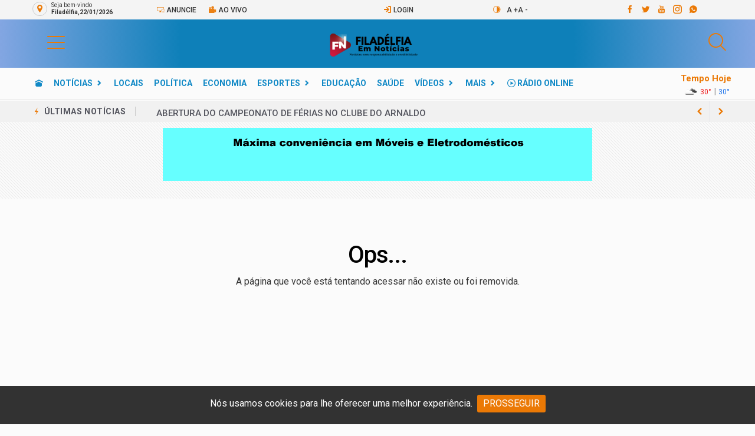

--- FILE ---
content_type: text/html; charset=UTF-8
request_url: https://www.filadelfiaemnoticias.com.br/2023/04/vereadores-lailson-da-aroeira-e-jair.html
body_size: 40342
content:
<!DOCTYPE html><html lang="pt-br"><head><meta charset="utf-8"><meta name="viewport" content="width=device-width, initial-scale=1, maximum-scale=1.0"/><title>   </title><link rel="canonical" href="https://www.filadelfiaemnoticias.com.br/2023/04/vereadores-lailson-da-aroeira-e-jair.html" /> <meta name="description" content="" /><meta name="keywords" content="" /><meta name="author" content="www.internetmedia.com.br"/><meta name="language" content="pt-br"><meta name="mobile-web-app-capable" content="yes" /><meta name="apple-mobile-web-app-capable" content="yes"><meta name="apple-touch-fullscreen" content="yes" /><meta name="apple-mobile-web-app-title" content="" /><meta name="apple-mobile-web-app-status-bar-style" content="default" /><meta name="msapplication-TileColor" content="#83a6e2"><meta name="theme-color" content="#83a6e2"><link rel="apple-touch-icon" sizes="180x180" href="https://www.filadelfiaemnoticias.com.br/arquivos/template/pwa/icone_1.png"> <link rel="icon" type="image/png" sizes="32x32" href="https://www.filadelfiaemnoticias.com.br/arquivos/template/pwa/icone_1.png"> <link rel="icon" type="image/png" sizes="16x16" href="https://www.filadelfiaemnoticias.com.br/arquivos/template/pwa/icone_1.png"> <link rel="mask-icon" href="https://www.filadelfiaemnoticias.com.br/assets/icons/safari-pinned-tab.svg" color="#000000"> <link rel="manifest" href="https://www.filadelfiaemnoticias.com.br/manifest.json"> <link rel="preconnect" href="https://translate.google.com" crossorigin> <link rel="preconnect" href="https://www.google.com" crossorigin> <link rel="preconnect" href="https://www.googletagmanager.com" crossorigin> <link rel="preconnect" href="https://pagead2.googlesyndication.com" crossorigin> <link rel="preconnect" href="https://maps.googleapis.com" crossorigin> <link rel="preconnect" href="https://fonts.gstatic.com/" crossorigin> <link rel="preconnect" href="https://cdn.onesignal.com" crossorigin> <style>body {background-color: #fbfbfb!important;margin: 0;padding: 0;font-family: "Roboto", sans-serif;font-size: 15px;line-height: 1.5;-webkit-font-smoothing: antialiased;-webkit-tap-highlight-color: transparent;-webkit-touch-callout: none;outline: 0;overflow-x: hidden;overflow-y: auto;width: 100%;height: 100%;top: 0px !important;position: static!important}h1, h2, h3, h4, h5, h6 {letter-spacing: normal;font-family: "Roboto", sans-serif;margin-top: 0;margin-bottom: 10px;font-weight: 500;line-height: 1.6;letter-spacing: -0.5px}html {overflow-x: hidden;height: auto!important}a {text-decoration: none !important}a:hover,a:focus {text-decoration: none}ul {list-style: none;margin: 0;padding: 0; }h1 {font-size: 32px;letter-spacing: -0.03em; }h2 {font-size: 26px; }h3 {font-size: 23px; }h4 {font-size: 20px; }h5 {font-size: 18px; }h6 {font-size: 16px; }@media only screen and (max-width: 575px) {h1 {font-size: 26px; }h2 {font-size: 22px; }h3 {font-size: 18px; } }@media (max-width: 640px) {h1 {font-size: 24px; }h2 {font-size: 20px; }h3 {font-size: 19px; }h4 {font-size: 18px; } }h1 > a, h2 > a, h3 > a, h4 > a, h5 > a, h6 > a {color: #333333; }p {font-size: 16px;color: #333333;font-weight: normal;line-height: 26px;margin: 10px 0 10px 0; }hr {margin-top: 25px;margin-bottom: 25px;border-color: #ededed}.loader-mask {position: fixed;top: 0;left: 0;right: 0;bottom: 0;background-color: #fff;z-index: 99999; }-------------------------------------------------------*/header .flex-parent {-webkit-box-align: center;-ms-flex-align: center;align-items: center}header .flex-child {-webkit-box-flex: 1;-ms-flex: 1 0 0px;flex: 1 0 0;line-height: 1; }.header {padding: 7px 0px 0px 0px}.header__menu-list li {display: inline-block;font-size: 14px;margin-right: 19px; }.imgpb{-webkit-filter:grayscale(100%)}.imgpb:hover{-webkit-filter:grayscale(0%);transition: 1s}.mobile body {cursor: pointer;top: 0px !important; }@media only screen and (max-width: 767px) {.mobile{margin-top: 60px} .mobile body {margin-bottom: 80px !important}.owl-theme.categories_carousel_portal .item .icone {width: 70px !Important;height: 70px !Important;padding-top: 15px !Important;margin-left: 20px !Important}.owl-theme.categories_carousel_portal .item .nomecat h3{font-size: 11px !Important}.owl-theme.categories_carousel_portal .item .icone i {font-size: 40px !Important}.ml-sm--7{margin-left: -7px}}.temperatura {font-size: 12px;text-transform: uppercase}.top-menu{height: 35px;overflow: auto;overflow: hidden;font-family: "Roboto", sans-serif}.top-menu li {display: inline-block;font-size: 12px;text-transform: uppercase}.top-menu li:first-child a {padding-left: 0; }.top-menu li:last-child a {padding-right: 0; }.top-menu img {width:15px; margin-top: -2px}.top-menu,  .top-menu a{display: block;padding: 0 10px;line-height: 32px;font-weight: 500}.top-menu a i, .top-bar .socials a,  .nav__wrap a i{font-size: 14px}.top-bar {background-color: #f4f4f4;height: 33px !important;font-family: "Roboto", sans-serif !importnt}.top-bar .socials a {width: 13px;height: auto;border: 0;line-height: 32px;margin-right: 14px;margin-bottom: 0;background-color: transparent; }.top-bar .socials a i { font-size: 15px}.top-bar a, #plusBtn, #minusBtn {color: #333333}.top-bar .socials a:hover, .top-bar socials a:focus {color: #333 !important;background-color: transparent !important; }.seleciona-cidade h6 {font-size: 14px;text-transform: uppercase;font-weight: 500}.seleciona-cidade p a {font-size: 14px;width: 100%;display: block;padding: 5px;color: #333}.txt-cidade {color: #333333!important;font-size: 10px;line-height: 12px;font-family: "Roboto", sans-serif}.txt-cidade strong {color: #333333!important}.rounded-pill{border-radius:50rem!important; border:1px solid #cccccc; padding: 3px; text-align: center; margin-right: 7px; width: 25px; line-height: 16px; float: left; margin-top: 3px}.shadow-sm{box-shadow:0 .125rem .25rem rgba(0,0,0,.075)!important}.bg-light{background-color:#f8f9fa!important}a.bg-light:focus,a.bg-light:hover,button.bg-light:focus,button.bg-light:hover{background-color:#dae0e5!important}.branco{color:#ffffff !important}.skl {margin-bottom: 25px !important;clear: both}html.hc-nav-yscroll {overflow-y: scroll}li.nav-close {display: none !important}li.nav-close .nav-item-wrapper {display: none}body.hc-nav-open {overflow: visible;position: fixed;width: 100%;min-height: 100%}.publicidade{background:url("https://www.filadelfiaemnoticias.com.br/assets/img/bg-ads.png")} .hc-offcanvas-nav {visibility: hidden;display: none;position: fixed;top: 0;height: 100%;z-index: 9999}.hc-offcanvas-nav.is-ios * {cursor: pointer !important}.hc-offcanvas-nav .nav-container {position: fixed;z-index: 9998;top: 0;height: 100%;max-width: 100%;max-height: 100%;box-sizing: border-box;transition: transform .4s ease}.hc-offcanvas-nav .nav-wrapper {width: 100%;height: 100%;box-sizing: border-box;-ms-scroll-chaining: none}.hc-offcanvas-nav .nav-content {height: 100%}.hc-offcanvas-nav .nav-wrapper-0>.nav-content {overflow: scroll;overflow-x: visible;overflow-y: auto;box-sizing: border-box}.hc-offcanvas-nav ul {list-style: none;margin: 0;padding: 0}.hc-offcanvas-nav li {position: relative;display: block}.hc-offcanvas-nav li.level-open>.nav-wrapper {visibility: visible}.hc-offcanvas-nav li:not(.custom-content) a {position: relative;display: block;box-sizing: border-box;cursor: pointer}.hc-offcanvas-nav li:not(.custom-content) a[disabled] {cursor: not-allowed}.hc-offcanvas-nav li:not(.custom-content) a,.hc-offcanvas-nav li:not(.custom-content) a:hover {text-decoration: none}.hc-offcanvas-nav input[type="checkbox"] {display: none}.hc-offcanvas-nav label {position: absolute;top: 0;left: 0;right: 0;bottom: 0;z-index: 10;cursor: pointer}.hc-offcanvas-nav .nav-item {position: relative;display: block;box-sizing: border-box}.hc-offcanvas-nav.disable-body::after,.hc-offcanvas-nav .nav-wrapper::after {content: '';position: fixed;z-index: 9990;top: 0;left: 0;right: 0;bottom: 0;width: 100%;height: 100%;-ms-scroll-chaining: none;visibility: hidden;opacity: 0;transition: visibility 0s ease .4s, opacity .4s ease}.hc-offcanvas-nav.disable-body.nav-open::after,.hc-offcanvas-nav .sub-level-open::after {visibility: visible;opacity: 1;transition-delay: .05s}.hc-offcanvas-nav:not(.nav-open)::after {pointer-events: none}.hc-offcanvas-nav.nav-levels-expand .nav-wrapper::after {display: none}.hc-offcanvas-nav.nav-levels-expand .nav-wrapper.nav-wrapper-0 {max-height: 100vh}.hc-offcanvas-nav.nav-levels-expand .nav-wrapper.nav-wrapper-0>.nav-content {overflow: scroll;overflow-x: visible;overflow-y: auto;box-sizing: border-box;max-height: 100vh}.hc-offcanvas-nav.nav-levels-expand ul .nav-wrapper {min-width: 0;max-height: 0;visibility: hidden;overflow: hidden;transition: height 0s ease .4s}.hc-offcanvas-nav.nav-levels-expand .level-open>.nav-wrapper {max-height: none;overflow: visible;visibility: visible}.hc-offcanvas-nav.nav-levels-overlap .nav-content {overflow: scroll;overflow-x: visible;overflow-y: auto;box-sizing: border-box;max-height: 100vh}.hc-offcanvas-nav.nav-levels-overlap .nav-wrapper {max-height: 100vh}.hc-offcanvas-nav.nav-levels-overlap ul .nav-wrapper {position: absolute;z-index: 9999;top: 0;height: 100%;visibility: hidden;transition: visibility 0s ease .4s, transform .4s ease}.hc-offcanvas-nav.nav-levels-overlap ul li.nav-parent {position: static}.hc-offcanvas-nav.nav-levels-overlap ul li.level-open>.nav-wrapper {visibility: visible;transform: translate3d(0, 0, 0);transition: transform .4s ease}.hc-offcanvas-nav.nav-position-left {left: 0}.hc-offcanvas-nav.nav-position-left .nav-container {left: 0}.hc-offcanvas-nav.nav-position-left.nav-levels-overlap li .nav-wrapper {left: 0;transform: translate3d(-100%, 0, 0)}.hc-offcanvas-nav.nav-position-right {right: 0}.hc-offcanvas-nav.nav-position-right .nav-container {right: 0}.hc-offcanvas-nav.nav-position-right.nav-levels-overlap li .nav-wrapper {right: 0;transform: translate3d(100%, 0, 0)}.hc-offcanvas-nav.nav-position-top {top: 0}.hc-offcanvas-nav.nav-position-top .nav-container {top: 0;width: 100%}.hc-offcanvas-nav.nav-position-top.nav-levels-overlap li .nav-wrapper {left: 0;transform: translate3d(0, -100%, 0)}.hc-offcanvas-nav.nav-position-bottom {top: auto;bottom: 0}.hc-offcanvas-nav.nav-position-bottom .nav-container {top: auto;bottom: 0;width: 100%}.hc-offcanvas-nav.nav-position-bottom.nav-levels-overlap li .nav-wrapper {left: 0;transform: translate3d(0, 100%, 0)}.hc-offcanvas-nav.nav-open[class*='hc-nav-'] div.nav-container {transform: translate3d(0, 0, 0)}.hc-nav-trigger.hc-nav-1,.hc-nav-trigger {display: none}a.hc-nav-1{padding: 15px 5px;width: 40px}.hc-nav-trigger .hc-nav-2{display: none !important}.hc-nav-trigger .hc-nav-2 {display: none}.hc-nav-trigger .hc-nav-1  {position: absolute;cursor: pointer;-webkit-user-select: none;-moz-user-select: none;-ms-user-select: none;user-select: none;display: none;top: 20px;width: 30px;min-height: 24px}.hc-nav-trigger span, .hc-nav-trigger .hc-nav-1 span {width: 30px;top: 50%;transform: translateY(-50%);transform-origin: 50% 50%}.hc-nav-trigger span::before,.hc-nav-trigger span::after {content: '';width: 100%}.hc-nav-trigger span::before {top: -10px}.hc-nav-trigger span::after {bottom: -10px}.hc-nav-trigger.toggle-open span {background: rgba(0, 0, 0, 0);transform: rotate(45deg)}.hc-nav-trigger.toggle-open span::before {transform: translate3d(0, 10px, 0)}.hc-nav-trigger.toggle-open span::after {transform: rotate(-90deg) translate3d(10px, 0, 0)}.hc-offcanvas-nav::after,.hc-offcanvas-nav .nav-wrapper::after {background: rgba(0, 0, 0, 0.3)}.hc-offcanvas-nav .nav-container,.hc-offcanvas-nav .nav-wrapper,.hc-offcanvas-nav ul {background: #fff}.hc-offcanvas-nav h2 {background: #0e80b9;background: radial-gradient(circle, #0e80b9 52%, #83a6e2 100%);font-size: 19px;font-weight: normal;text-align: left;margin-bottom: 0px;padding: 20px 17px;color: #eb7905}.hc-offcanvas-nav .nav-item {padding: 12px 17px;font-size: 15px;text-transform: uppercase;color: #000000;z-index: 1;background: rgba(0, 0, 0, 0);border-bottom: 1px solid #edf1f4;font-weight: 600}.hc-offcanvas-nav .nav-item:focus,.hc-offcanvas-nav .nav-item:focus-within {z-index: 10}.hc-offcanvas-nav .nav-item-wrapper {position: relative}.hc-offcanvas-nav .nav-close:focus,.hc-offcanvas-nav .nav-next:focus,.hc-offcanvas-nav .nav-back:focus {z-index: 10}.hc-offcanvas-nav li:not(.custom-content) a {padding: 14px 17px;font-size: 13px;color: #343a40;z-index: 1;background: rgba(0, 0, 0, 0);border-bottom: 1px solid #edf1f4}.hc-offcanvas-nav li:not(.custom-content) a[disabled] {color: rgb(128, 130, 132)}.hc-offcanvas-nav:not(.touch-device) li:not(.custom-content) a:hover {background: #edf1f4}.hc-offcanvas-nav ul:first-of-type:not(:first-child)>li:first-child:not(.nav-back):not(.nav-close)>a {border-top: 1px solid #edf1f4;margin-top: -1px}.hc-offcanvas-nav li {text-align: left}.hc-offcanvas-nav li.nav-close a,.hc-offcanvas-nav li.nav-back a {background: #edf1f4;border-top: 1px solid #edf1f4;border-bottom: 1px solid #edf1f4}.hc-offcanvas-nav li.nav-close a:hover,.hc-offcanvas-nav li.nav-back a:hover {background: #2b5c8d}.hc-offcanvas-nav li.nav-close:not(:first-child) a,.hc-offcanvas-nav li.nav-back:not(:first-child) a {margin-top: -1px}.hc-offcanvas-nav li.nav-parent .nav-item:last-child {padding-right: 58px}.hc-offcanvas-nav li.nav-parent .nav-item:not(:last-child) {margin-right: 44px}.hc-offcanvas-nav li.nav-close span,.hc-offcanvas-nav li.nav-parent .nav-next,.hc-offcanvas-nav li.nav-back span {width: 45px;position: absolute;top: 0;right: 0;bottom: 0;text-align: center;cursor: pointer;transition: background .2s ease}.hc-offcanvas-nav li.nav-close span::before,.hc-offcanvas-nav li.nav-close span::after {content: '';position: absolute;top: 50%;left: 50%;width: 6px;height: 6px;margin-top: -3px;border-top: 2px solid #343a40;border-left: 2px solid #343a40}.hc-offcanvas-nav li.nav-close span::before {margin-left: -6px;transform: rotate(135deg)}.hc-offcanvas-nav li.nav-close span::after {transform: rotate(-45deg)}.hc-offcanvas-nav a.nav-next {border-left: 1px solid #edf1f4}.hc-offcanvas-nav .nav-next::before,.hc-offcanvas-nav li.nav-back span::before {content: '';position: absolute;top: 50%;left: 50%;width: 8px;height: 8px;margin-left: -2px;box-sizing: border-box;border-top: 2px solid #343a40;border-left: 2px solid #343a40;transform-origin: center}.hc-offcanvas-nav .nav-next::before {transform: translate(-50%, -50%) rotate(135deg)}.hc-offcanvas-nav li.nav-back span::before {transform: translate(-50%, -50%) rotate(-45deg)}.hc-offcanvas-nav.nav-position-left.nav-open .nav-wrapper {box-shadow: 1px 0 2px rgba(0, 0, 0, 0.2)}.hc-offcanvas-nav.nav-position-right.nav-open .nav-wrapper {box-shadow: -1px 0 2px rgba(0, 0, 0, 0.2)}.hc-offcanvas-nav.nav-position-right .nav-next::before {margin-left: 0;margin-right: -2px;transform: translate(-50%, -50%) rotate(-45deg)}.hc-offcanvas-nav.nav-position-right li.nav-back span::before {margin-left: 0;margin-right: -2px;transform: translate(-50%, -50%) rotate(135deg)}.ps-container {max-width: 1650px;margin: 0 auto;padding: 0 15px}@media (max-width: 1680px) {.ps-container {padding: 0 30px;max-width: 100%}}@media (max-width: 479px) {.ps-container {padding: 0 15px}}[placeholder]:focus::-webkit-input-placeholder {color: transparent}.form-group {margin-bottom: 2.5rem}.form-group > label {padding-left: 3px;color: #999999;font-family: "Roboto", sans-serif !important}.ps-panel--sidebar {position: fixed;top: 0;left: 0;width: 100%;max-width: 400px;height: 100vh;overflow-y: auto;z-index: 10001;background-color: #fff;transform: translateX(-100%);transition: all 0.5s cubic-bezier(0.7, 0, 0.3, 1) 0s}.ps-panel--sidebar .ps-panel__header {position: relative;text-align: center;padding: 22px 20px;background: #83a6e2;height: 60px;display: flex;justify-content: space-between;align-items: center}.ps-panel--sidebar .ps-panel__content {padding-bottom: 70px}.ps-panel--sidebar.active {transform: translateX(0)}@media (max-width: 479px) {.ps-panel--sidebar {width: 100%;max-width: 100%}}.ps-form--quick-search {position: relative;display: flex;flex-flow: row nowrap}.ps-form--quick-search .form-control {background-color: #fff;color: #000;height: 42px;border: none;border-radius: 0}.ps-form--quick-search select.form-control {border-right: 1px solid #ccc;border-radius: 4px 0 0 4px;padding: 0 10px;text-indent: 10px;position: relative;z-index: 2;background-color: transparent}.ps-form--quick-search select.form-control::-webkit-input-placeholder {color: #666666}.ps-form--quick-search select.form-control::-moz-placeholder {color: #666666}.ps-form--quick-search select.form-control:-moz-placeholder {color: #666666}.ps-form--quick-search select.form-control:-ms-input-placeholder {color: #666666}.ps-form--quick-search button {background-color: #000;color: #ffffff;border: none;font-weight: 700;padding: 0 24px;border-radius: 0 4px 4px 0}.ps-form--search-mobile input {height: 40px;background-color: #ffffff;border: none;border-radius: 0}.ps-form--search-mobile button {width: 40px;height: 40px;background-color: #000;border: none}.ps-form--search-mobile button i {color: #ffffff}.sub-toggle {position: relative;display: inline-block;width: 36px;height: 36px;cursor: pointer;transform-style: preserve-3d;display: none}.sub-toggle:before, .sub-toggle:after {content: '';position: absolute;top: 50%;left: 50%;width: 12px;height: 1px;background-color: #000}.sub-toggle:before {transform: translateX(-50%)}.sub-toggle:after {transform: translateX(-50%) rotate(90deg)}.sub-toggle.active:after {display: none}.sub-menu {position: absolute;top: 100%;left: 0;min-width: 240px;z-index: 1000;transition: all 0.4s ease;background-color: #fff;border: 1px solid #ccc;visibility: hidden;opacity: 0}.sub-menu:before {content: '';position: absolute;bottom: 100%;left: 50%;transform: translateX(-50%);height: 0;width: 0;border-bottom: 6px solid #fff;border-left: 6px solid transparent;border-right: 6px solid transparent;display: none}.sub-menu > li {display: block}.sub-menu > li > a {display: inline-block;padding: 6px 20px;width: 100%;font-size: 14px;color: #000;text-transform: capitalize;transition: all 0.8s cubic-bezier(0.19, 1, 0.22, 1)}.sub-menu > li > a:hover {color: #fcb800}.sub-menu > li:last-child {border-bottom: none}.sub-menu > li:last-child a {border-bottom: 1px solid #eee}.sub-menu > li.menu-item-has-children {position: relative}.sub-menu > li.menu-item-has-children > .sub-toggle {display: none}.sub-menu > li.menu-item-has-children > .sub-menu {position: absolute;top: 0;left: 100%;visibility: hidden;opacity: 0;transform: translateY(30px)}.sub-menu > li.menu-item-has-children > .sub-menu:before {display: none}.sub-menu > li.menu-item-has-children:hover > .sub-menu {visibility: visible;opacity: 1;transform: translateY(0)}.mega-menu {display: flex;flex-flow: row nowrap;justify-content: space-between;padding: 15px 30px 10px;background-color: #fff;transition: all 0.4s ease;border: 1px solid #ccc}.mega-menu > * {width: 100%;padding: 10px 15px}.mega-menu h4 {margin: 0;margin-bottom: 10px;font-size: 16px;font-weight: 600;color: #83a6e2;text-transform: uppercase}.mega-menu .mega-menu__column {min-width: 180px}.mega-menu .mega-menu__list {background-color: transparent}.mega-menu .mega-menu__list li a {display: block;color: #000;line-height: 20px;padding: 5px 0;font-size: 16px;background-color: transparent}.mega-menu .mega-menu__list li a:hover {color: #eb7905}.menu_guia {text-align: left}.menu_guia > li {display: inline-block}.menu_guia > li > a {display: inline-block;padding: 15px 13px 0px 13px;font-size: 14px;font-weight: 600;line-height: 20px;color: #1189c6;text-transform: uppercase}.menu_guia > li > a:hover {color: #1189c6}.menu_guia > li:first-child {padding-left: 0}.menu_guia > li:first-child > a {padding-left: 0}.menu_guia > li:last-child {margin-right: 0;padding-right: 0}.menu_guia > li .sub-toggle {margin-left: 5px;display: none}.menu_guia > li .sub-menu {visibility: hidden;opacity: 0}.menu_guia > li .mega-menu {position: absolute;top: 100%;left: 0;z-index: 1000;visibility: hidden;opacity: 0}.menu_guia > li.menu-item-has-children {position: relative;padding-bottom: 5px}.menu_guia > li.menu-item-has-children > a:after {content: '\eac8';font-family: 'IcoFont';font-size: 12px;position: absolute;top: 60%;transform: translateY(-50%);right: 0}.menu_guia > li.menu-item-has-children > a:before {content: '';width: 13px;height: 13px;background-color: #fff;position: absolute;top: 100%;left: 50%;z-index: 10000;border-left: 1px solid #ccc;border-top: 1px solid #ccc;transform: rotate(45deg) translate(-50%, -50%);transform-origin: 0 0;visibility: hidden;opacity: 0}.menu_guia > li.has-mega-menu {position: relative}.menu_guia > li.has-mega-menu .mega-menu {position: absolute;top: 100%;left: 0}.menu_guia > li.has-mega-menu:hover .mega-menu {visibility: visible;opacity: 1;transform: translateY(0)}.menu_guia > li:hover .sub-toggle {color: #ffffff}.menu_guia > li:hover > .sub-menu {visibility: visible;opacity: 1}.menu_guia > li:hover.menu-item-has-children > a:before {visibility: visible;opacity: 1}.menu--product-categories {position: relative;height: 100%}.menu--product-categories .menu__toggle {position: relative;height: 100%;display: flex;flex-flow: row nowrap;align-items: center;cursor: pointer}.menu--product-categories .menu__toggle i {font-size: 20px;margin-right: 10px;color: #1189c6}.menu--product-categories .menu__toggle span {font-size: 14px;color: #1189c6;font-weight: 600;text-transform: uppercase}.menu--product-categories .menu__toggle:before {content: '';position: absolute;top: 0;left: 0;width: 100%;height: 1px;background-color:  #1189c6;transition: transform 0.75s cubic-bezier(0.7, 0, 0.3, 1);transform: scale3d(0, 1, 1);transform-origin: 100% 50%}.menu--product-categories .menu__toggle:hover:before, .menu--product-categories .menu__toggle.active:before {transform-origin: 0 50%;transform: scale3d(1, 1, 1)}.menu--product-categories .menu__content {position: absolute;top: 100%;left: 0;z-index: 100;z-index: 1000;min-width: 100%;padding-top: 2px;visibility: hidden;opacity: 0;transition: all .3s ease;transform: scale3d(1, 1, 0) translateY(30px)}.menu--product-categories .menu--dropdown {background-color: #fff;border: 1px solid #d3d3d3;min-width: 260px}.menu--product-categories .menu--dropdown > .has-mega-menu {position: relative}.menu--product-categories:hover .menu__content {visibility: visible;opacity: 1;transform: scale3d(1, 1, 1) translateY(0)}.menu--dropdown > li {padding: 0 20px;transition: all .4s ease}.menu--dropdown > li > a {display: block;padding: 10px 0;color: #000;font-size: 12px;text-transform: uppercase;font-weight: 600}.menu--dropdown > li > a i {margin-right: 10px;font-size: 18px}.menu--dropdown > li.has-mega-menu .mega-menu {position: absolute;top: 0;left: 100%;width: auto;min-width: 430px;visibility: hidden;opacity: 0;border-left: none;background: #eeeeee}.menu--dropdown > li:hover {background-color: #eeeeee}.menu--dropdown > li:hover.has-mega-menu .mega-menu {visibility: visible;opacity: 1}.menu--mobile .sub-menu {position: relative;display: none;transform: translate(0, 0);visibility: visible;opacity: 1;transition: all 0s ease;border: none}.menu--mobile .sub-menu > li > a {border: none;padding: 10px 20px}.menu--mobile .mega-menu {display: none;flex-flow: row wrap;max-width: 100%;padding-left: 15px;transition: all 0s ease}.menu--mobile .mega-menu h4 {position: relative;display: block;margin-bottom: 0;padding: 10px 0;width: 100%;line-height: 20px}.menu--mobile .mega-menu .mega-menu__column {padding: 0}.menu--mobile .mega-menu .mega-menu__list {display: none;padding-left: 15px}.menu--mobile .mega-menu .mega-menu__list li a {color: #666;border: none}.menu--mobile .mega-menu .mega-menu__list li a:hover {color: #000}.menu--mobile > li {border-bottom: 1px solid #dedede}.menu--mobile > li > a {position: relative;z-index: 10;display: block;padding: 15px 20px;line-height: 20px;font-size: 15px}.menu--mobile > li > a:hover {padding-left: 5px;color: #000}.menu--mobile > li.menu-item-has-children {position: relative}.menu--mobile > li.menu-item-has-children .sub-toggle {position: absolute;top: 5px;right: 0;width: 40px;height: 40px;z-index: 20;display: inline-block}.menu--mobile .mega-menu {border: none}.menu--mobile .mega-menu h4 {font-weight: 500}.menu--mobile .mega-menu__list > li {border-bottom: 1px solid #dedede}.menu--mobile .mega-menu__list > li a {padding: 10px 0}.menu--mobile .mega-menu__list > li:last-child {border: none}.navigation {background: #0e80b9;background: radial-gradient(circle, #0e80b9 52%, #83a6e2 100%)}.navigation > .ps-container, .navigation > .container {display: flex;flex-flow: row nowrap}.navigation > .ps-container > *, .navigation > .container > * {width: 100%}.navigation__extra > li {position: relative;display: inline-block;margin-right: 5px;padding-right: 10px;margin-top: 10px}.navigation__extra > li:after {content: '';position: absolute;top: 50%;transform: translateY(-50%);right: 0;width: 2px;height: 15px;background-color: #1189c6;}.navigation__extra > li a {color: #1189c6;font-size: 14px;font-weight: 600;padding-top: 15px;text-transform: uppercase}.navigation__extra i {font-size: 20px;margin-top: 5px}.navigation__extra > li:last-child {margin-right: 0;padding-right: 0}.navigation__extra > li:last-child:after {display: none}.navigation .navigation__left {max-width: 260px}.navigation .navigation__right {display: flex;flex-flow: row nowrap;justify-content: space-between;align-items: center;padding-left: 25px}.header--1{margin-top:-7px !important}.header .header__extra {display: inline-block;position: relative;width: 30px;height: 42px;transition: all .4s ease}.header .header__extra > i {font-size: 40px;line-height: 42px}.header .header__extra span {position: absolute;bottom: 0;right: -11px;display: flex;justify-content: center;align-items: center;background-color: #fff;vertical-align: top;width: 20px;height: 20px;color: #ffffff;background-color: #000000;border-radius: 50%;top: 25px}.header .header__extra span i {font-size: 12px;font-style: normal;line-height: 1em;font-weight: 500}.header .header__extra i {color: #1189c6}.header .header__actions {display: flex;align-items: center;justify-content: flex-end}.header .header__actions > * {margin: 0 20px}.header .header__actions .buscar {margin-right: 0px  !important}.header .header__left {max-width: 345px;display: flex;align-items: center}.header .header__left .menu--product-categories {display: none}.header .header__right {max-width: 325px;text-align: center;padding-right: 50px}.header .header__right .dropdown.user > a figure {width: 40px;height: 40px;overflow: hidden;position: absolute;left: 0;top: 0px;display: inline-block;-webkit-border-radius: 50%;-moz-border-radius: 50%;-ms-border-radius: 50%;border-radius: 50%}.header .header__right .dropdown.user > a:after {content: ''}.header .header__top {padding: 25px 0;background: #0e80b9;background: radial-gradient(circle, #0e80b9 52%, #83a6e2 100%);border-bottom: 1px solid rgba(0, 0, 0, 0.15)}.header .header__top .ps-container, .header .header__top .container {display: flex;flex-flow: row nowrap;align-items: center}.header .header__top .ps-container > *, .header .header__top .container > * {width: 100%}.header.header--sticky .menu--product-categories .menu__toggle i {font-size: 30px}.header.header--sticky .menu--product-categories .menu__toggle span {font-size: 16px;display: none}.header.header--sticky .header__top {position: fixed;top: 0;width: 100%;z-index: 1000;border-bottom: none;padding: 10px 0}.header.header--sticky .header__left .menu--product-categories {display: block;background-color: transparent}@media (max-width: 767px) {.header {display: none}.header.header--mobile {display: block}}.header--mobile {position: fixed;top: 0;width: 100%;left: 0;z-index: 999;text-align: center;border-bottom: 0 none;background: #83a6e2;height: 60px;display: table}.header--mobile .toggle{width: 40px; height: 30px; cursor: pointer}.header--mobile .logoapp img {width: 150px; height: 30px; margin-left: 10px; margin-top:2px}.header--mobile .navigation__extra {display: inline-block}.header--mobile .navigation__extra li {margin-right: 5px;padding-right: 5px}.header--mobile .navigation__extra li:after {display: none}.header--mobile .header__extra span {background: #0e80b9;background: radial-gradient(circle, #0e80b9 52%, #83a6e2 100%)}.header--mobile .header__actions i {font-size: 30px}.header--mobile .ps-block--user-header i {font-size: 30px;color: #1189c6}.header--mobile .header__top {display: flex;flex-flow: row nowrap;justify-content: space-between;background-color: #f4f5f5;padding: 5px 10px}.header--mobile .header__top > * {width: 100%}.header--mobile .header__top .header__left {max-width: 40%}.header--mobile .header__top .header__left p {margin-bottom: 0}.header--mobile .header__top .header__right {max-width: 60%;text-align: right}.header--mobile .header__top .header__right .navigation__extra {display: inline-block}.header--mobile .navigation--mobile {display: flex;flex-flow: row nowrap;justify-content: space-between;padding: 7px 20px;border-bottom: none}.header--mobile .navigation--mobile .navigation__left {display: flex;align-items: left}.header--mobile .navigation--mobile .navigation__right{padding-top: 5px}.header--mobile .header__extra span {background-color: #000}.header--mobile .header__extra span i {color: #ffffff;font-weight: 600}@media (min-width: 1200px) {.header--mobile {display: none}}@media (max-width: 1199px) {.header--mobile .ps-search--mobile {display: none}}@media (max-width: 991px) {.header--mobile .header__top .header__left {display: none}.header--mobile .header__top .header__right {max-width: 100%;text-align: center}}@media (max-width: 767px) {.header--mobile .navigation__extra li > a {display: none}}@media (max-width: 479px) {.header--mobile .header__top {display: none}.header--mobile .header__actions > * {margin: 0;margin-right: 20px}.header--mobile .header__actions i {font-size: 24px}.header--mobile .ps-block--user-header {margin-right: 0}.header--mobile .ps-block--user-header i {font-size: 24px}.header--mobile .ps-block--user-header .ps-block__right {display: none}.header--mobile .ps-search--mobile {display: block}}.socials {overflow: hidden;display: -webkit-box;display: -ms-flexbox;display: flex;-webkit-box-align: center;-ms-flex-align: center;align-items: center;-ms-flex-wrap: wrap;flex-wrap: wrap; }.socials--rounded a {border-radius: 50% !important; }.social {display: inline-block;line-height: 32px;width: 32px;height: 32px;color: #fff;text-align: center;margin-right: 8px;margin-bottom: 8px;font-size: 13px;-webkit-transition: all 0.1s ease-in-out;transition: all 0.1s ease-in-out; }.social:hover, .social:focus {color: #fff; }.social:last-child {margin-right: 0; }.social__text {display: inline-block;margin-left: 10px;font-size: 13px;font-weight: 700;text-transform: uppercase;letter-spacing: 0.04em; }@media only screen and (max-width: 1199px) {.social__text {display: none; } }@media only screen and (max-width: 991px) {.social__text {display: inline-block; } }@media only screen and (max-width: 575px) {.social__text {display: none; } }.social-facebook {background-color: #39599f; }.social-facebook:hover {background-color: #324e8c !important;color: #fff !important; }.social-twitter {background-color: #55ACEE; }.social-twitter:hover {background-color: #3ea1ec !important;color: #fff !important; }.social-whatsapp {background-color: #34af23; }.social-whatsapp:hover {background-color: #d93824 !important;color: #fff !important; }.favoritos{border:1px solid #d5d5d5; }.favoritos:hover {background-color: #f2f2f2 !important}.menubg{display:-ms-flexbox;display:flex;-ms-flex-wrap:wrap;flex-wrap:wrap;padding-left:0;margin-bottom:0;list-style:none}.menubg{-webkit-backface-visibility: hidden;backface-visibility: hidden;z-index: 120;position: relative;-webkit-transition: height 0.3s ease-in-out;transition: height 0.3s ease-in-out}.menubg .nav__holder {background: #0e80b9;background: radial-gradient(circle, #0e80b9 52%, #83a6e2 100%)}.w-100 {width: 100% !important}.nav79 .nav--sticky {height: 60px !important; width: 100%;  }.nav80 .nav--sticky {height: 82px !important; width: 100%; padding-top: 15px; }.nav81 {min-height: 150px !important; width: 100%; }.nav183 {height: 70px !important; width: 100%; padding-top: 14px; }.iconebrc .nav__search-trigger{font-size:30px}.iconebrc	.nav__search-trigger,.navi .login,.iconebrc	.nav__right a,.iconebrc	.nav__right a:hover,.iconebrc	.nav__right a:focus {color: #eb7905 !important}.hc-nav-trigger span,.hc-nav-trigger span::before,.hc-nav-trigger span::after {display: block;position: absolute;height: 2px;border-radius: 2px;transition: all .2s ease;background: #eb7905  !important}.header--mobile .navigation--mobile .navigation__right i {font-size: 25px;color: #eb7905}.ps-panel--sidebar .ps-panel__header h3 {margin-bottom: 0;font-weight: 600;color: #eb7905;font-size:18px;line-height: 18px;text-transform: uppercase;letter-spacing: 0.05em}.ps-panel--sidebar .ps-panel__header i {font-size:25px;color: #eb7905;font-weight: 500}.nav__wrap a i, .top-bar .socials a, .top-menu a i {color: #eb7905!important}.nav__wrap {padding-left: 10px;margin-top: 3px}.menu .nav__menu, .nav__dropdown-menu {list-style: none; }.menu .nav__menu {position: relative;display: inline;-webkit-box-align: center;-ms-flex-align: center;align-items: center;overflow: hidden}.menu .nav__menu > li {position: relative; }.menu.nav__menu > li.active a:before,.menu.nav__menu > li:hover a:before {width: 100%; }.menu .nav__menu > li > a {color: #1189c6!important;font-family: "Roboto", sans-serif !important;font-size: 14px;font-weight: 700;text-transform: uppercase;padding: 0 9px;display: block;position: relative;line-height: 32px}.menu.nav__menu > li > a:after {padding-left: 0px !important}.menu .nav__menu > li > a:before {content: '';display: block;position: absolute;width: 0;height: 2px;bottom: 0;left: 0;right: 0;margin: 0 auto;-webkit-transition: all 0.3s ease-in-out;transition: all 0.3s ease-in-out; }.menu .nav__menu>li>a>i {color: #1189c6!important}.nav__dropdown > a:after {content: '\eab8';font-family: 'IcoFont';margin-left: 4px;font-size: 14px;line-height: 1; }.nav__dropdown .nav__dropdown > a:after {content: '\eab8';position: absolute;right: 20px;top: 50%;-webkit-transform: translateY(-50%);transform: translateY(-50%); }@media only screen and (min-width: 992px) {.menu .nav__menu > li {display: inline-block;text-align: center; }.nav__dropdown-menu {position: absolute;top: 122%;left: 0;padding: 10px 10px;z-index: 1000;min-width: 250px;width: 100%;text-align: left;list-style: none;white-space: nowrap;background-color: #fff;-webkit-box-shadow: 0 4px 20px rgba(0, 0, 0, 0.1);box-shadow: 0 4px 20px rgba(0, 0, 0, 0.1);background-clip: padding-box;display: block;visibility: hidden;opacity: 0;-webkit-transition: all 0.1s ease-in-out;transition: all 0.1s ease-in-out; }.nav__dropdown-menu > li > a {color: #333333;padding: 15px 22px;font-size: 14px;font-weight: bold;display: block;border-bottom: 1px solid #f4f4f4;font-family: "Roboto", sans-serif !important}.nav__dropdown-menu>li>a:hover {color: #eb7905}.nav__dropdown-menu.hide-dropdown {visibility: hidden !important;opacity: 0 !important; }.nav__dropdown-menu--right {right: 0; }.nav__dropdown:hover > .nav__dropdown-menu {opacity: 1;visibility: visible; }.nav__dropdown-menu .nav__dropdown-menu {left: 100%;top: -10px; }.nav__dropdown .nav__dropdown {position: relative; }}@media (min-width: 1024px) and (max-width: 1200px) {.menu .nav__menu > li > a {font-size: 12px}}.nav--sticky.sticky{position: fixed;visibility: hidden;opacity: 0;left: 0;right: 0;height: 60px !important;top: 0;z-index: 120;padding: 4px !important}.nav--sticky.sticky.scrolling {opacity: 1;visibility: visible; }.nav--sticky.sticky .nav__menu { padding-left: 70px}.nav--sticky.sticky .nav__menu > li > a {font-size: 13px !important; }.nav--sticky.sticky .logo img {width: 180px !important}.nav--sticky2.sticky{position: fixed;visibility: hidden;opacity: 0;left: 0;right: 0;height: 60px !important;top: 0;z-index: 120;padding: 4px !important}.nav--sticky2 .logo img {margin-top:-8px !important }.nav--sticky2.sticky.scrolling {opacity: 1;visibility: visible; }.nav--sticky2.sticky .nav__menu { padding-left: 70px }.nav--sticky2.sticky .logo img {width: 180px !important; margin-top:-11px !important }.nav--align-right {margin-left: auto; }.nav--align-left {margin-right: auto; }.nav__right {display: -webkit-box;display: -ms-flexbox;display: flex;margin-left: auto; }@media only screen and (max-width: 991px) {.nav__right-item {margin-right: 0; } }.nav__right a:hover,.nav__right a:focus {color: #2F2C2C; }.corsys .nav__search-trigger{font-size:30px}.corsys .nav__search-trigger,.navi .login,.corsys .nav__right a:hover,.corsys .nav__right a:focus {color:#1189c6; }.corsys .nav__wrap > li > a,.corsys .nav__wrap > li > a:hover{color: #1189c6  !important; }.corsys .hc-nav-trigger span,.corsys .hc-nav-trigger span::before,.corsys .hc-nav-trigger span::after {background: #1189c6  !important}.nav__search {margin-left: auto; }.nav__search-trigger {font-size: 23px;display: inline-block;width: 24px;height: 48px;line-height: 48px;text-align: center; }.card__image.loading {height: 191px;width: 100%;float: left;margin-bottom: 25px !important}@media (max-width: 575px) {.card__image.loading {height: 120px}}.card__title.loading {height: 1rem;width: 50%;margin-bottom: 20px;border-radius: 3px}.card__description.loading {height: 2rem;margin-bottom: 10px;border-radius: 3px;width: 40%}.loading {position: relative;background-color: #e2e2e2}.loading::after {display: block;content: "";position: absolute;width: 100%;height: 100%;transform: translateX(-100%);background: -webkit-gradient(linear, left top,right top, from(transparent),color-stop(rgba(255, 255, 255, 0.2)),to(transparent));background: linear-gradient(90deg, transparent,rgba(255, 255, 255, 0.2), transparent);animation: loading 0.8s infinite}@keyframes loading {100% {transform: translateX(100%)}}.verde{ background:#327D0E !important; color: #fff !important}.vermelho{ color: #EF1B1B !important}.bgazul{background: #012554 !important; color: #fff !important}.bgamarelo{background:#F5BF4B !important; color: #000 !important}.azul{ color: #1E73EA !important}.cinza{color:#999999 !important}.preto{color:#333333 !important; fill:#333333 !important}.imgcarr{height: 430px !important; overflow: hidden}.videocl{height: 430px}@media only screen and (max-width: 767px) {.imgcarr{height: 230px !important; overflow: hidden}.videocl{height: 230px}	}.pointer{cursor: pointer !important}.colunas_item{border: 1px solid #E3E4E8; padding: 15px; border-radius: 10px; height: 140px; background: #ffffff; overflow: hidden}.colunas_item .wrapper{height: 115px; overflow: hidden; }#custom-search-input {margin: 0;top: 0;padding: 0;width: 650px;margin: auto;position: relative}@media (max-width: 991px) {#custom-search-input {width: auto}}#custom-search-input .search-query {width: 100%;height: 50px;padding-left: 20px;border: 0;-webkit-border-radius: 3px;-moz-border-radius: 3px;-ms-border-radius: 3px;border-radius: 3px;-webkit-box-shadow: 0px 0px 50px 0px rgba(0, 0, 0, 0.35);-moz-box-shadow: 0px 0px 50px 0px rgba(0, 0, 0, 0.35);box-shadow: 0px 0px 50px 0px rgba(0, 0, 0, 0.35);font-weight: 500;font-size: 16px;font-size: 1rem;color: #333}#custom-search-input .search-query:focus {outline: none}@media (max-width: 575px) {#custom-search-input .search-query {padding-left: 15px}}#custom-search-input ul {text-align: center;margin-top: 25px}#custom-search-input ul li {display: inline-block;margin-right: 5px;font-size: 13px;font-size: 0.8125rem;font-weight: 600}#custom-search-input ul li input[type="radio"] {display: none}#custom-search-input ul li input[type="radio"]:hover + label {background-color: #74d1c6;color: #fff}#custom-search-input ul li label {display: inline-block;-moz-transition: all 0.3s ease-in-out;-o-transition: all 0.3s ease-in-out;-webkit-transition: all 0.3s ease-in-out;-ms-transition: all 0.3s ease-in-out;transition: all 0.3s ease-in-out;background-color: black;background-color: rgba(0, 0, 0, 0.3);-webkit-border-radius: 3px;-moz-border-radius: 3px;-ms-border-radius: 3px;border-radius: 3px;padding: 8px 10px 6px 10px;line-height: 1;text-shadow: none;min-width: 80px;text-align: center;cursor: pointer}#custom-search-input ul li:last-child {margin-right: 0}#custom-search-input input[type='submit'] {position: absolute;-moz-transition: all 0.3s ease-in-out;-o-transition: all 0.3s ease-in-out;-webkit-transition: all 0.3s ease-in-out;-ms-transition: all 0.3s ease-in-out;transition: all 0.3s ease-in-out;right: 0;color: #fff;font-weight: 600;font-size: 16px;font-size: 1rem;top: 0;border: 0;padding: 0 25px;height: 50px;cursor: pointer;outline: none;-webkit-border-radius: 0 3px 3px 0;-moz-border-radius: 0 3px 3px 0;-ms-border-radius: 0 3px 3px 0;border-radius: 0 3px 3px 0;background-color: #eb7905         }#custom-search-input input[type=submit]:hover {background-color: #eb7905}#custom-search-input ul li input[type=radio]:checked+label, #custom-search-input ul li input[type=radio]:checked+label:hover {background-color: #eb7905;color: #fff}.navlogo {margin-top: 0px; width: 100%; background: #ffffff; padding-bottom: 32px}.menubg .menu .nav__menu > li > a {font-family: "Roboto", sans-serif;font-size: 14px;font-weight: 700;text-transform: uppercase;padding: 0 9px 1px 9px;display: block;position: relative}.banner_728{max-width:728px; height: 110px; overflow: hidden !important; clear: both}.listagem_col_6 .lista {border-bottom: 1px solid #E3E4E8;padding-bottom: 10px !important;padding-top: 10px !important;display: table;width: 100%}.listagem_col_6 .lista:first-child {padding-top: 0px !important}.listagem_col_6 .lista:last-child {border-bottom: 0; }.listagem_col_6 .thumb_hm figure {width: 220px; margin-right: 20px; height: 138px; }.h-455 {height: 455px}.h-445 {height: 445px}.thumb-texto-25 {font-family: "Roboto", sans-serif; text-align: left;font-size: 28px; margin-top: 14px;margin-bottom: 8px;font-weight: 900;line-height: 28px; }@media only screen and (max-width: 767px) {.listagem_col_6 .thumb_hm figure {width: 170px; margin-right: 15px; height: 120px !important}.titulo-22, h3.titulo-22 { font-size: 17px !Important; line-height: 19px !Important; font-weight: 900;font-family: "Roboto", sans-serif}.thumb-300 .titulo-22 { font-size: 23px; line-height: 23px; font-weight: 900;font-family: "Roboto", sans-serif}.thumb-250 .titulo-22 { font-size: 23px; line-height: 23px; font-weight: 900;font-family: "Roboto", sans-serif}.thumb-250 { height: 300px}.thumb-texto-25 {font-size: 23px; font-family: "Roboto", sans-serif; font-weight: 900;line-height: 23px}.h-455 {height: 250px}.h-445 {height: 250px}.thumb-220 {height: 250px}}.thumb-270{height: 262px}.thumb-180{height: 180px}	.thumb-210{height: 210px}.listagem_col_4 .lista {border-bottom: 1px solid #E3E4E8;padding-bottom: 10px !important;padding-top: 10px !important;display: table;width: 100%}.listagem_col_4 .lista:first-child {padding-top: 0px !important}.listagem_col_4 .lista:last-child {border-bottom: 0; }.listagem_col_4 .thumb_hm figure {width: 170px; margin-right: 15px; height: 120px}.listagem_col_4 .titulo { font-size: 17px; font-family: "Roboto", sans-serif; line-height: 19px; font-weight: 900}@media only screen and (max-width: 767px) {.listagem_col_4 .thumb_hm figure {width: 170px; margin-right: 15px; height: 120px !important}.listagem_col_4 .titulo { font-size: 17px; line-height: 19px; font-weight: 900}.thumb-180{height: 250px !important;; margin-top: 20px}.thumb-270{height: 250px !important;}.thumb-205{height: 250px !important;}.thumb-220{height: 250px !important;}.thumb-210{height: 250px !important;}.thumb--size-140{height: 250px !important}.thumb-425 { height: 300px !important;}.thumb-395 { height: 300px !important;; }}.left{ float: left}.right{float: right}.categories_grid {margin-bottom: 20px}.categories_grid .margin {margin: 10px 0 0 0}@media (max-width: 767px) {.categories_grid .margin {margin: 0}}.categories_grid a {display: block;position: relative;left: 0;top: 0;width: 100%;height: 100%;overflow: hidden;-webkit-border-radius: 5px;-moz-border-radius: 5px;-ms-border-radius: 5px;border-radius: 5px}.banners_grid img {display: block;position: relative;left: 0;top: 0;width: 100%;height: 100%;overflow: hidden;-webkit-border-radius: 10px;-moz-border-radius: 10px;-ms-border-radius: 10px;border-radius: 10px}.categories_grid a .wrapper {width: 100%;background: transparent;background: -webkit-linear-gradient(top, transparent, #000);background: linear-gradient(to bottom, transparent, #000);position: absolute;left: 0;bottom: 0px;line-height: 1;padding: 20px}.categories_grid a .wrapper h2 {color: #fff}.categories_grid a img {position: absolute;left: 50%;top: 50%;-webkit-transform: translate(-50%, -50%) scale(1);-moz-transform: translate(-50%, -50%) scale(1);-ms-transform: translate(-50%, -50%) scale(1);-o-transform: translate(-50%, -50%) scale(1);transform: translate(-50%, -50%) scale(1);-webkit-backface-visibility: hidden;-moz-backface-visibility: hidden;-ms-backface-visibility: hidden;-o-backface-visibility: hidden;backface-visibility: hidden;width: 100% !important;height: 100% !important;-moz-transition: all 0.3s ease-in-out;-o-transition: all 0.3s ease-in-out;-webkit-transition: all 0.3s ease-in-out;-ms-transition: all 0.3s ease-in-out;transition: all 0.3s ease-in-out;opacity: 1;object-fit: cover;translate3d(0, 0, 0)}.categories_grid a:hover img {-webkit-transform: translate(-50%, -50%) scale(1.1);-moz-transform: translate(-50%, -50%) scale(1.1);-ms-transform: translate(-50%, -50%) scale(1.1);-o-transform: translate(-50%, -50%) scale(1.1);transform: translate(-50%, -50%) scale(1.1);translate3d(0, 0, 0)}.name-category {font-family: "Roboto", sans-serif;font-size: 12px;text-transform: uppercase;margin-bottom: 3px !important;font-weight: 700;padding: 3px 10px;z-index: 2;color: #fff !important;margin-bottom: 0;display: inline-block; }.name-category a {color: #fff !important}.carousel_4, .carousel_3 {margin-bottom: 15px}@media (max-width: 991px) {.carousel_4.carousel_3 {margin-bottom: 15px}}.carousel_4 .strip {margin-bottom: 5px}@media (max-width: 991px) {.carousel_4 .strip {margin-bottom: 15px}}.box_form {background-color: #fff;padding: 30px;-webkit-border-radius: 5px;-moz-border-radius: 5px;-ms-border-radius: 5px;border-radius: 5px;margin-bottom: 25px;border: 1px solid #eee}.box_form label {font-weight: 500;font-size: 13px;font-size: 0.8125rem;margin-bottom: 3px}.box_form .form-group {margin-bottom: 15px}.upload-btn-wrapper {position: relative;overflow: hidden;display: inline-block}.btn {border: 1px solid #eeeeee;color: #f00;background-color: white;padding: 10px 20px;border-radius: 8px;font-size: 13px;font-weight: bold}.upload-btn-wrapper input[type=file] {font-size: 40px;position: absolute;left: 0;top: 0;opacity: 0}.publicidade{z-index: 1;padding:10px ;width: 100%;text-align: center}.txPub{text-transform: uppercase; font-size: 10px;color:#999; padding: 2px; margin: 0 auto}.clear {clear: both; }.oh {overflow: hidden; }.relative {position: relative; }.white {color: #fff; }.left {float: left; }.right {float: right; }.last {margin-bottom: 0 !important; }.img-fullwidth {width: 100%; }.uppercase {text-transform: uppercase;letter-spacing: 0.04em; }.nocaps {text-transform: none;letter-spacing: 0; }.video {height: 100%;width: 100%; }.text-center {text-align: center !important; }.text-right {text-align: right; }.text-left {text-align: left; }@media only screen and (max-width: 1199px) {.text-lg-center {text-align: center; } }@media only screen and (max-width: 991px) {.text-md-center {text-align: center; } }@media only screen and (max-width: 767px) {.text-sm-center {text-align: center; } }@media only screen and (max-width: 575px) {.text-xs-center {text-align: center; } }.section {margin-bottom: 40px; }@media (min-width: 1280px) {.container {max-width: 1248px; } }.container-semi-fluid {padding: 0 50px; }@media only screen and (max-width: 767px) {.container-semi-fluid {padding: 0 15px; } }@media only screen and (max-width: 991px) {.nav__header {height: 48px; }.nav__wrap {text-align: left; }.logo {position: absolute;left: 50%;top: 50%;-webkit-transform: translate(-50%, -50%);transform: translate(-50%, -50%);height: 30px;line-height: 40px;text-align: center; } }.flex-parent {display: -webkit-box;display: -ms-flexbox;display: flex;-ms-flex-flow: row nowrap;-webkit-box-orient: horizontal;-webkit-box-direction: normal;flex-flow: row nowrap;-webkit-box-pack: justify;-ms-flex-pack: justify;justify-content: space-between; }.flex-child {-webkit-box-flex: 1 0 0;-ms-flex: 1 0 0;flex: 1 0 0; }.content-overlay {position: fixed;width: 100%;height: 100%;top: 0;bottom: 0;z-index: 121;visibility: hidden;opacity: 0;-webkit-transition: 0.3s cubic-bezier(0.16, 0.36, 0, 0.98);transition: 0.3s cubic-bezier(0.16, 0.36, 0, 0.98);background-color: rgba(0, 0, 0, 0.5); }.content-overlay--is-visible {opacity: 1;visibility: visible; }.thumb-text-holder {position: absolute;bottom: 24px;width: 100%;z-index: 3;padding: 0 24px;text-align: center;font-size: 20px; font-weight: 400}.thumb-text-holder .entry__meta li,.thumb-text-holder .entry__meta a,.thumb-text-holder .entry__meta a:hover,.thumb-text-holder .entry__meta a:focus {color: #fff !important; }.titulo-15 {text-align: left;font-size: 15px;margin-bottom: 10px;margin-top: 8px;font-weight: 900;font-family: "Roboto", sans-serif}.titulo-18 {text-align: left;font-size: 18px;margin-bottom: 10px;margin-top: 8px;font-weight: 900;font-family: "Roboto", sans-serif}.titulo-22 {text-align: left;font-size: 22px;margin-bottom: 0px;margin-top: 8px;font-weight: 900;font-family: "Roboto", sans-serif;line-height: 25px;max-height: 75px;overflow: hidden}.titulo-28 {text-align: left;font-size: 28px;margin-top: 14px;margin-bottom: 8px;font-family: "Roboto", sans-serif;font-weight: 900;line-height: 30px}@media only screen and (max-width: 767px) {.titulo-28 {font-size: 25px; font-weight: 900; line-height: 27px; } }.thumb-text-holder--2 .entry__meta a {color: #fff !important; }.thumb-text-holder--3 {text-align: left; }.thumb-text-holder--3{font-size: 28px;margin-top: 16px;font-weight: 900;line-height: 30px}@media only screen and (max-width: 767px) {.thumb-text-holder--3 .thumb-entry-title {font-size: 20px;font-weight: 900;line-height: 22px} }.thumb-text-holder--4 {text-align: left; }.thumb-text-holder--4 .thumb-entry-title {font-size: 18px;font-weight: 900;line-height: 20px;margin: 8px auto}.thumb-text-holder--5 {text-align: center;top: 50%;left: 50%;bottom: auto;-webkit-transform: translate(-50%, -50%);transform: translate(-50%, -50%); }.thumb-text-holder--5 .thumb-entry-title {font-size: 40px;max-width: 770px;margin: 8px auto; }@media only screen and (max-width: 767px) {.thumb-text-holder--5 .thumb-entry-title {font-size: 20px; } }.thumb {margin-bottom: 48px; }.thumb--mb-20 {margin-bottom: 20px; }.thumb-193 {height: 193px; }.thumb-205 {height: 205px; }.thumb-600 {height: 600px; }.thumb-250 { height: 250px; }.thumb-280 { height: 280px; }.thumb-220 { height: 220px; }.thumb-300 { height: 300px; }.thumb-395 { height: 395px; }.thumb--size-306 {height: 313px; }.thumb--size-140 {height: 140px; }.thumb--size-180 {height: 180px; }.thumb--size-330 {height: 367px; }.thumb--size-2 {height: 298px; }.thumb-460 {height: 460px; }.thumb-videos {height: 425px; }.thumb-520 {height: 520px; }.thumb-425 {height: 425px; }.thumb--size-8 {height: 365px; }.thumb--size-9 {height: 455px; }@media only screen and (max-width: 991px) {.thumb--size-6 {height: 440px; } }.thumb__img-holder {height: 100%;margin-bottom: 0; }.thumb-url {content: "";position: absolute;top: 0;left: 0;right: 0;bottom: 0;z-index: 2; }.thumb-entry-title {color: #fff;font-size: 15px;margin-bottom: 0; }.thumb-entry-title:hover a,.thumb-entry-title a:focus {color: #fff; }.thumb-50 {padding-bottom: 50%; }.thumb-55 {padding-bottom: 55%; }.thumb-60 {padding-bottom: 60%; }.thumb-65 {padding-bottom: 65%; }.thumb-68 {padding-bottom: 68%; }.thumb-70 {padding-bottom: 70%; }.thumb-72 {padding-bottom: 73%; }.thumb-75 {padding-bottom: 75%; }.thumb-80 {padding-bottom: 80%; }.thumb-90 {padding-bottom: 90%; }.thumb-95 {padding-bottom: 94%; }.thumb-100 {padding-bottom: 100%; }.enquete {position: relative;overflow: hidden;height: 40px;color: #ffffff;border-radius: 4px;width: 100%}.enquete__label {font-family: "Roboto", sans-serif;font-weight: 700;display: inline-block;color: #ffffff;padding: 2px 18px 0px 18px;line-height: 36px;height: 36px;text-transform: uppercase;letter-spacing: 0.04em;font-size: 20px;float: left; }.enquete__label i {margin-right: 5px; }.pergunta {padding-right: 59px;padding-left: 20px;overflow: hidden;font-family: "Roboto", sans-serif;font-weight: 500;display: inline-block;color: #ffffff;padding: 0 16px;line-height: 40px;height: 40px;text-transform: uppercase;letter-spacing: 0.04em;font-size: 14px}.pergunta-buttons {position: absolute;top: 0;right: 0;font-family: "Roboto", sans-serif;font-weight: 700;font-size: 15px;padding: 9px 16px 0px 0px;text-transform: uppercase}.fundo-trending-now {position: relative;left:0px;right: 0px;overflow: hidden;margin-top: 1px !important;margin-bottom: 0px !important;height: 36px;clear: both!important;background-color: #f1f1f1}.trending-now {width: 100% !important}.trending-now__label {font-family: "Roboto", sans-serif;font-weight: 700;display: inline-block;color: #54555E;margin: 10px 15px 10px 0px;padding-right: 15px;line-height: 16px;height: 16px;text-transform: uppercase;letter-spacing: 0.04em;font-size: 14px;float: left;border-right: 1px solid #cccccc}.trending-now__label i {margin-right: 5px;color: #eb7905}.newsticker {padding-right: 59px;padding-left: 20px;overflow: hidden;font-size: 15px; font-family: "Roboto", sans-serif; font-weight: 500}.newsticker__item {line-height: 36px; }.newsticker__item-url {color: #54555E; }.newsticker__item-url:hover {color: #333333; }.newsticker-buttons {position: absolute;top: 0;right: 0}.newsticker-button {background-color: transparent;float: left;padding: 0;width: 36px;height: 36px;line-height: 36px;text-align: center;font-size: 20px;color: #54555E;border: none; }.newsticker-button:first-child {border-right: 1px solid #E3E4E8; }.newsticker-button:focus {outline: none; }.newsticker-button:hover {background-color: #333333;color: #fff;border-color: transparent; }.mr-10{margin-right: 10px}@media only screen and (max-width: 767px) {.mr-10 {margin-right: auto} }.pr-30{padding-right: 30px !important}@media only screen and (max-width: 767px) {.pr-30 {padding-right: 0px !important} }.title-wrap {position: relative;overflow: hidden;margin-bottom: 32px; }.title-wrap--line {border-top: 2px solid #BFBFBF;padding-top: 32px; }.title-wrap--pr {padding-right: 62px; }.section-title {text-transform: uppercase;letter-spacing: 0.04em;margin-bottom: 0;font-size: 21px;display: inline-block;float: left;font-weight: 700; }.section-title--sm {font-size: 18px; }@media only screen and (max-width: 767px) {.section-title {float: none; } }.all-posts-url {float: right;text-transform: uppercase;letter-spacing: 0.04em;font-family: "Roboto", sans-serif;color: #54555E;font-size: 11px;line-height: 28px; }.content-box {background-color: #fff;padding: 40px; }@media only screen and (min-width: 992px) {.content-box--top-offset {margin-top: -232px; } }@media only screen and (max-width: 575px) {.content-box {padding: 24px; } }.content-box--pt-108 {padding-top: 108px; }@media only screen and (max-width: 575px) {.content-box--pt-108 {padding-top: 60px; } }.entry {overflow: hidden;position: relative;margin-bottom: 30px; }.entry__img-holder {position: relative;overflow: hidden;margin-bottom: 15px;background-repeat: no-repeat;background-size: cover;background-position: 50%; }.entry__img {width: 100%; }.entry__title  {font-size: 16px;letter-spacing: 0px;margin-top: 3px;margin-bottom: 5px;line-height: 18px !important;font-weight: 700;color: #333333         }.entry__title_22  {font-size: 22px;letter-spacing: 0px;margin-top: 3px;margin-bottom: 5px;line-height: 24px !important;font-weight: 700}.entry__title_28  {font-size: 28px;letter-spacing: 0px;margin-top: 3px;margin-bottom: 5px;line-height: 30px !important;font-weight: 900}.entry__title--sm {font-size: 14px;font-weight: 500;line-height: 16px}.entry__excerpt {margin-top: 16px; }.entry__excerpt p {margin-bottom: 0; }.entry__play-time {position: absolute;bottom: 32px;left: 32px;background-color: #2D95E3;color: #fff;padding: 7px 11px;font-weight: 700;pointer-events: none; }.entry__play-time i {margin-right: 5px; }.entry__meta li {display: inline-block;font-size: 12px}.entry__meta li:after {content: '-';display: inline-block;margin: 0 3px; }.entry__meta li.entry__meta-views:after {content: '';margin: 0 8px;display: inline-block; }.entry__meta li:last-child:after {display: none; }.entry__meta i {display: inline-block;margin-right: 5px; }.entry__meta-rating i {font-size: 16px;color: #FBC02D;margin-right: 2px; }.entry__meta + .entry__meta,.entry__meta-category--label + .entry__meta {margin-top: 16px; }.entry__meta + .entry__img-holder {margin-top: 20px; }.entry__meta-holder {margin-top: 16px;display: -webkit-box;display: -ms-flexbox;display: flex;-webkit-box-pack: justify;-ms-flex-pack: justify;justify-content: space-between; }.entry__meta-holder .entry__meta {margin-top: 0; }.entry-date-label {background-color: #fff;position: absolute;top: 16px;left: 16px;padding: 8px;text-align: center;font-family: "Roboto", sans-serif; }.entry-date-label__weekday, .entry-date-label__month {font-size: 8px;text-transform: uppercase;line-height: 1;font-weight: 600; }.entry-date-label__weekday {color: #54555E; }.entry-date-label__day {color: #2D95E3;font-weight: 700;font-size: 16px;line-height: 1.25; }.entry-date-label__month {color: #2D95E3; }.post-list {position: relative;margin-bottom: 40px;background: #fbfbfb;display: -webkit-box;display: -ms-flexbox;display: flex;-webkit-box-orient: horizontal;-webkit-box-direction: normal;-ms-flex-direction: row;flex-direction: row; }.post-list:last-child {border-bottom: 0;padding-bottom: 0;margin-bottom: 0; }.post-list__img-holder {-webkit-box-flex: 0;-ms-flex: 0 0 43%;flex: 0 0 43%;margin-right: 20px;margin-bottom: 0 !important; }@media only screen and (max-width: 991px) {.post-list__img-holder {width: 170px; } }.post-list__body {overflow: hidden;-webkit-box-flex: 0;-ms-flex: 0 0 60%;flex: 0 0 60%; }@media only screen and (max-width: 575px) {.post-list {display: block; }.post-list__img-holder, .post-list__body {width: 100%; }.post-list__img-holder {float: none;margin-right: 0;margin-bottom: 30px;height: 180px; } }.post-list-small__item {position: relative;overflow: hidden}.post-list-small__img-holder {width: 98px;float: left;border-radius: 3px !important;overflow: hidden;margin-right: 16px; }.post-list-small__img-holder_right {float: right;border-radius: 6px !important;overflow: hidden;margin-right: -10px !important; }.post-list-small__img--rounded {border-radius: 50%;overflow: hidden; border: 1px solid #E3E4E8; margin-top: 5px; }.post-list-small__body {overflow: hidden;max-height: 80px}.post-list-small__entry-title {font-size: 16px;line-height: 18px;margin-bottom: 5px;margin-top: 5px; }.post-list-small__entry-title, .post-list-small__entry-title14 a {color: #333333}.post-list-small--border-top {border-top: 1px solid #E3E4E8;padding-top: 16px;margin-top: -10px; }.post-list-small--dividers li {border-bottom: 1px solid #E3E4E8; }.post-list-small--arrows {position: relative; }.post-list-small--arrows li {padding-left: 16px; }.post-list-small--arrows li:before {content: '\eab8';font-family: 'ui-icons';color: #2D95E3;position: absolute;left: 0;top: 22px;font-size: 10px; }.post-list-small--arrows li:first-child:before {top: 6px; }.post-list-small--1 .post-list-small__item {border-bottom: 1px dashed#E3E4E8;padding-bottom: 10px;padding-top: 10px}.post-list-small--1 .post-list-small__item:first-child {padding-top: 0px !important; }.post-list-small--1 .post-list-small__item:last-child {border-bottom: 0; }.post-list-small--1 .post-list-small__img-holder {border-radius: 0;width: 115px; }.post-list-small--1 .post-list-small__entry-title {margin: 0;font-size: 17px;line-height: 19px;font-weight: 600}.post-list-small--2 .post-list-small__item {border-bottom: 1px dashed #E3E4E8;padding-bottom: 10px !important;padding-top: 10px !important;margin-right: 20px}.post-list-small--2 .post-list-small__img-holder {width: 88px;float: left;border-radius: 50% !important;overflow: hidden;margin-right: 16px; border: 1px solid #E3E4E8}.post-list-small--2 .post-list-small__item:last-child {border-bottom: 0; }.post-list-small--2 .post-list-small__item:first-child {padding-top: 0px !important; }.post-list-small--2 .post-list-small__img-holder {border-radius: 0;width: 100px;height: 100px}.post-list-small--2 .post-list-small__entry-title {font-size: 17px;line-height: 19px;font-weight: 600}.post-list-small--3 .post-list-small__item {border-bottom: 0px;padding: 12px 0; }.post-list-small--3 .post-list-small__item:first-child {border-top: 1px solid #E3E4E8; }.post-list-small--3 .post-list-small__item:last-child {padding-bottom: 14px; }.post-list-small--3 .post-list-small__img-holder {border-radius: 0;width: 90px; }.post-list-small--3 .post-list-small__entry-title {margin-top: 0;font-size: 16px;font-weight: 600;color: #54555E; }.post-list-small--3 .post-list-small__entry-title14 {margin-top: 0;font-size: 14px;font-weight: 600;color: #54555E; }.post-list-small--4 .post-list-small__item {border-bottom: 1px dashed #E3E4E8;padding: 10px 10px 10px 0px !important}.post-list-small--4 .post-list-small__item:first-child {padding-top: 0px !important}.post-list-small--4 .post-list-small__item:last-child {border-bottom: 0px; }.post-list-small--4 .post-list-small__img-holder {border-radius: 0;width: 90px; }.post-list-small--4 .post-list-small__entry-title {margin-top: 0;font-size: 16px;font-weight: 600;color: #54555E; }@media only screen and (max-width: 767px) {.thumb-60{padding-bottom: 100%}.thumb-70{padding-bottom: 100%}.thumb-80{padding-bottom: 100%}.thumb-55{padding-bottom: 100%} .thumb-95{padding-bottom: 100%}}@media only screen and (max-width: 767px) {.post-list-small--5 .post-list-small__img-holder {width: 120px; height: 80px}.post-list-small--5 .post-list-small__img-holder_right {width: 120px; height: 80px; }.post-list-small--5 .post-list-small__entry-title {font-size: 16px;line-height: 18px;font-weight: 600}}@media only screen and (max-width: 767px) {.post-list-small--2 .post-list-small__img-holder {width: 80px; height: 80px}.post-list-small--2 .post-list-small__img-holder_right {width: 120px; height: 80px; }.post-list-small--2 .post-list-small__entry-title {font-size: 16px;line-height: 18px;font-weight: 600} }@media only screen and (max-width: 767px) {.post-list-small--1 .post-list-small__img-holder {width: 120px; height: 80px}.post-list-small--1 .post-list-small__img-holder_right {width: 120px; height: 80px; }.post-list-small--1 .post-list-small__entry-title {font-size: 16px;line-height: 18px;font-weight: 500} }.entry__tags a {padding: 6px 10px;line-height: 1;margin: 0 8px 8px 0;font-size: 12px;font-weight: 700;text-transform: uppercase;background-color: #f7f7f7;font-family: "Source Sans Pro", sans-serif;color: #54555E;display: inline-block;float: left; }.entry__tags a:hover {background-color: #eeeeee !important;border-color: transparent;color: #333 !important; }.video-playlist {display: -webkit-box;display: -ms-flexbox;display: flex; }.video-playlist__content {width: 68%; }.video-playlist__content > div {height: 100%; }.video-playlist__list {width: 32%;background-color: #fff}.video-playlist__list-item {display: -webkit-box;display: -ms-flexbox;display: flex;-webkit-box-align: center;-ms-flex-align: center;align-items: center;width: 100%;line-height: 1;padding: 5px 14px;border-bottom: 1px solid #E3E4E8; }.video-playlist__list-item:first-child {padding-top: 0px; }@media only screen and (max-width: 767px) {.video-playlist__list-item {padding: 10px 0px; }.video-playlist__list-item-description{font-size: 14px} .video-playlist__list-item:first-child {padding-top: 10px; } }.video-playlist__list-item:last-child {border-bottom: 0;padding-bottom: 0px}.video-playlist__list-item:hover .video-playlist__list-item-title {color: #000000; }.video-playlist__list-item--active .video-playlist__list-item-title {color: #000000; }.video-playlist__list-item-thumb {-webkit-box-flex: 0;-ms-flex: 0 0 81px;flex: 0 0 81px;margin-right: 13px; }.video-playlist__list-item-description {overflow: hidden;display: table-cell;vertical-align: top; }.video-playlist__list-item-title {font-size: 16px;margin-bottom: 0;line-height: 18px;font-weight: 700;color: #54555E;text-transform: lowercase}@media only screen and (max-width: 991px) {.video-playlist {display: block; }.video-playlist__list, .video-playlist__content {width: 100%; } .video-playlist__list-item {padding: 10px 0px; }.video-playlist__list-item:first-child {padding-top: 10px; }}.embed-responsive{position:relative;display:block;width:100%;padding:0;overflow:hidden}.embed-responsive::before{display:block;content:""}.embed-responsive .embed-responsive-item,.embed-responsive embed,.embed-responsive iframe,.embed-responsive object,.embed-responsive video{position:absolute;top:0;bottom:0;left:0;width:100%;height:100%;border:0}.embed-responsive-21by9::before{padding-top:42.857143%}.embed-responsive-16by9::before{padding-top:56.25%}.embed-responsive-4by3::before{padding-top:75%}.embed-responsive-1by1::before{padding-top:100%}.play-btn {display: inline-block;position: absolute;z-index: 3;pointer-events: none;width: 48px;height: 48px;border: 3px solid #fff;border-radius: 50%;top: 50%;left: 50%;-webkit-transform: translate(-50%, -50%);transform: translate(-50%, -50%);-webkit-transition: all 0.3s ease-in-out;transition: all 0.3s ease-in-out; }.play-btn:before {content: "";position: absolute;top: 50%;left: 50%;display: block;margin: -7px 0 0 -4px;width: 0;height: 0;border-style: solid;border-width: 7px 0 7px 10px;border-color: transparent transparent transparent #fff; }.sidebar .widget {padding: 20px 20px 15px 20px;border: 1px solid #EDEDED; background: #ffffff; }.sidebar .widget-bl {padding: 0px 0px 15px 20px;border-left: 1px solid #eeeeee; }@media only screen and (max-width: 767px) {.sidebar .widget-bl {padding: 30px 0px 0px 0px;margin-top: 30px;border-top: 1px solid #cccccc;border-left: 0px} }.sidebar .widget-blp {padding: 0px 20px 15px 0px}@media only screen and (max-width: 767px) {.sidebar .widget-blp {padding: 30px 0px 0px 0px;margin-top: 30px;border-top: 1px solid #cccccc;border-left: 0px} }.widget_mc4wp_form_widget {padding: 32px !important; }.hora {padding-top: 3px;width: 40px;height: 60px;float: left;margin-right: 16px;font-size: 14px;font-weight: 500;text-align: center !important;color: #cccccc !important; }.hora i {color: #cccccc !important}.numero {padding-top: 0px;width: 40px;height: 60px;font-size: 45px;margin-right: 16px;display: inline-block;color: #c1c1c1;float: left;font-weight: 100;font-family: "Roboto", sans-serif}.texto_noticia{font-size: 17px !important}.texto_noticia p{font-size: 19px !important}.single-post__entry-header {margin-bottom: 24px; }.single-post__entry-title {font-size: 42px;margin-top: 12px;margin-bottom: 5px;font-weight: 900;font-family: "Roboto", sans-serif}@media only screen and (max-width: 767px) {.single-post__entry-title {font-size: 24px; } }.single-post__entry-subtitle {font-size: 20px;margin-bottom: 5px; color: #666060 }@media only screen and (max-width: 767px) {.single-post__entry-subtitle {font-size: 16px; } }.single-post__thumb-entry-title {max-width: 570px; }.entry__article-wrap {margin-top: 40px;margin-bottom: 40px; }.entry__article-wrap {display: -webkit-box;display: -ms-flexbox;display: flex; }.entry__article > h1,.entry__article > h2,.entry__article > h3,.entry__article > h4,.entry__article > h5,.entry__article > h6 {margin-top: 36px; }.entry__article > p {margin-bottom: 34px;font-size: 18px;line-height: 30px; }.entry__article p > a {text-decoration: underline; }.entry__article figure {margin-bottom: 24px; }.entry__article ol, .entry__article ul {padding-left: 24px;line-height: 26px; }.entry__article ul {list-style: disc; }figure {margin: 0; }figcaption {font-family: "Roboto", sans-serif;font-size: 12px;font-style: italic;margin-top: 10px;color: #83858F; }.entry__share {margin-bottom: 16px; }.entry-author {position: relative;padding: 24px;border: 1px solid #E3E4E8;margin-bottom: 30px;margin-top: 30px; }.entry-author .avatar {display: block;float: left;margin-right: 24px;border-radius: 50%; }@media only screen and (max-width: 575px) {.entry-author .avatar {width: 50px;margin-right: 15px; } }.entry-author__name {font-size: 16px;font-weight: 700; }.entry-author__label {color: #83858F;display: inline-block;margin-right: 5px; }.entry-author__info {overflow: hidden; }.m-0 {margin: 0 !important; }.pl-5 {padding-left: 5px !important; }.pl-10 {padding-left: 10px !important; }.pl-20 {padding-left: 20px !important; }.pl-30 {padding-left: 30px !important; }.p-0 {padding: 0 !important; }.p-5 {padding: 5px !important; }.pr-0 {padding-right: 0 !important; }.pr-3 {padding-right: 3 !important; }.pr-5 {padding-right: 3 !important; }.pr-15 {padding-right: 15px !important; }.mr60{ margin-right: 60px !important}.mr30{ margin-right: 30px !important}.ml50{ margin-left: 50px !important}.ml20{ margin-left: 20px !important}.ml30{ margin-left: 30px !important}.ml10{ margin-left: 10px !important}.mr10{ margin-right: 10px !important}.mt-0 {margin-top: 0 !important; }.mt-2 {margin-top: 2px !important; }.mt-3 {margin-top: 3px !important; }.mt-5 {margin-top: 5px !important; }.mt-8 {margin-top: 8px; }.mt-10 {margin-top: 10px !important; }.mt-12 {margin-top: 12px !important; }.mt-16 {margin-top: 16px; }.mt-24 {margin-top: 24px; }.mt-32 {margin-top: 32px; }.mt-40 {margin-top: 40px; }.mt-48 {margin-top: 48px; }.mt-56 {margin-top: 56px; }.mt-64 {margin-top: 64px; }.mt-72 {margin-top: 72px; }.mt-80 {margin-top: 80px; }.mb-0 {margin-bottom: 0 !important; }.mb-3 {margin-bottom: 5px !important }.mb-8 {margin-bottom: 8px !important }.mb-10 {margin-bottom: 10px !important }.mb-12 {margin-bottom: 12px !important }.mb-16 {margin-bottom: 16px; }.mb-20 {margin-bottom: 20px; }.mb-24 {margin-bottom: 24px; }.mb-32 {margin-bottom: 32px; }.mb-40 {margin-bottom: 40px; }.mb-48 {margin-bottom: 48px; 1important }.mb-56 {margin-bottom: 56px; }.mb-64 {margin-bottom: 64px; }.mb-72 {margin-bottom: 72px; }.mb-80 {margin-bottom: 80px; }.mb-150 {margin-bottom: 150px; }.pt-0 {padding-top: 0; }.pt-8 {padding-top: 8px; }.pt-10 {padding-top: 10px; }.pt-12 {padding-top: 12px; }.pt-16 {padding-top: 16px; }.pt-24 {padding-top: 24px !important; }.pt-32 {padding-top: 32px; }.pt-40 {padding-top: 40px; }.pt-48 {padding-top: 48px; }.pt-56 {padding-top: 56px; }.pt-64 {padding-top: 64px; }.pt-72 {padding-top: 72px; }.pt-80 {padding-top: 80px; }.pb-0 {padding-bottom: 0; }.pb-8 {padding-bottom: 8px; }.pb-10 {padding-bottom: 10px; }.pb-16 {padding-bottom: 16px; }.pb-24 {padding-bottom: 24px !important; }.pb-32 {padding-bottom: 32px; }.pb-40 {padding-bottom: 40px; }.pb-48 {padding-bottom: 48px; }.pb-56 {padding-bottom: 56px; }.pb-64 {padding-bottom: 64px; }.pb-72 {padding-bottom: 72px; }.pb-80 {padding-bottom: 80px; }@media only screen and (max-width: 1199px) {.mt-lg-0 {margin-top: 0 !important; }.mt-lg-8 {margin-top: 8px; }.mt-lg-16 {margin-top: 16px; }.mt-lg-24 {margin-top: 24px; }.mt-lg-32 {margin-top: 32px; }.mt-lg-40 {margin-top: 40px; }.mt-lg-48 {margin-top: 48px; }.mt-lg-56 {margin-top: 56px; }.mt-lg-64 {margin-top: 64px; }.mt-lg-72 {margin-top: 72px; }.mt-lg-80 {margin-top: 80px; }.mb-lg-0 {margin-bottom: 0 !important; }.mb-lg-8 {margin-bottom: 8px; }.mb-lg-16 {margin-bottom: 16px; }.mb-lg-24 {margin-bottom: 24px; }.mb-lg-32 {margin-bottom: 32px; }.mb-lg-40 {margin-bottom: 40px; }.mb-lg-48 {margin-bottom: 48px; }.mb-lg-56 {margin-bottom: 56px; }.mb-lg-64 {margin-bottom: 64px; }.mb-lg-72 {margin-bottom: 72px; }.mb-lg-80 {margin-bottom: 80px; }.pt-lg-0 {padding-top: 0; }.pt-lg-8 {padding-top: 8px; }.pt-lg-16 {padding-top: 16px; }.pt-lg-24 {padding-top: 24px; }.pt-lg-32 {padding-top: 32px; }.pt-lg-40 {padding-top: 40px; }.pt-lg-48 {padding-top: 48px; }.pt-lg-56 {padding-top: 56px; }.pt-lg-64 {padding-top: 64px; }.pt-lg-72 {padding-top: 72px; }.pt-lg-80 {padding-top: 80px; }.pb-lg-0 {padding-bottom: 0; }.pb-lg-8 {padding-bottom: 8px; }.pb-lg-16 {padding-bottom: 16px; }.pb-lg-24 {padding-bottom: 24px; }.pb-lg-32 {padding-bottom: 32px; }.pb-lg-40 {padding-bottom: 40px; }.pb-lg-48 {padding-bottom: 48px; }.pb-lg-56 {padding-bottom: 56px; }.pb-lg-64 {padding-bottom: 64px; }.pb-lg-72 {padding-bottom: 72px; }.pb-lg-80 {padding-bottom: 80px; } }@media only screen and (max-width: 991px) {.mt-md-0 {margin-top: 0 !important; }.mt-md-8 {margin-top: 8px; }.mt-md-16 {margin-top: 16px; }.mt-md-24 {margin-top: 24px; }.mt-md-32 {margin-top: 32px; }.mt-md-40 {margin-top: 40px; }.mt-md-48 {margin-top: 48px; }.mt-md-56 {margin-top: 56px; }.mt-md-64 {margin-top: 64px; }.mt-md-72 {margin-top: 72px; }.mt-md-80 {margin-top: 80px; }.mb-md-0 {margin-bottom: 0 !important; }.mb-md-8 {margin-bottom: 8px; }.mb-md-16 {margin-bottom: 16px; }.mb-md-24 {margin-bottom: 24px; }.mb-md-32 {margin-bottom: 32px; }.mb-md-40 {margin-bottom: 40px; }.mb-md-48 {margin-bottom: 48px; }.mb-md-56 {margin-bottom: 56px; }.mb-md-64 {margin-bottom: 64px; }.mb-md-72 {margin-bottom: 72px; }.mb-md-80 {margin-bottom: 80px; }.pt-md-0 {padding-top: 0; }.pt-md-8 {padding-top: 8px; }.pt-md-16 {padding-top: 16px; }.pt-md-24 {padding-top: 24px; }.pt-md-32 {padding-top: 32px; }.pt-md-40 {padding-top: 40px; }.pt-md-48 {padding-top: 48px; }.pt-md-56 {padding-top: 56px; }.pt-md-64 {padding-top: 64px; }.pt-md-72 {padding-top: 72px; }.pt-md-80 {padding-top: 80px; }.pb-md-0 {padding-bottom: 0; }.pb-md-8 {padding-bottom: 8px; }.pb-md-16 {padding-bottom: 16px; }.pb-md-24 {padding-bottom: 24px; }.pb-md-32 {padding-bottom: 32px; }.pb-md-40 {padding-bottom: 40px; }.pb-md-48 {padding-bottom: 48px; }.pb-md-56 {padding-bottom: 56px; }.pb-md-64 {padding-bottom: 64px; }.pb-md-72 {padding-bottom: 72px; }.pb-md-80 {padding-bottom: 80px; } }@media only screen and (max-width: 767px) {.mt-sm-0 {margin-top: 0 !important; }.mt-sm-8 {margin-top: 8px; }.mt-sm-16 {margin-top: 16px; }.mt-sm-24 {margin-top: 24px; }.mt-sm-32 {margin-top: 32px; }.mt-sm-40 {margin-top: 40px; }.mt-sm-48 {margin-top: 48px; }.mt-sm-56 {margin-top: 56px; }.mt-sm-64 {margin-top: 64px; }.mt-sm-72 {margin-top: 72px; }.mt-sm-80 {margin-top: 80px; }.mb-sm-0 {margin-bottom: 0 !important; }.mb-sm-8 {margin-bottom: 8px; }.mb-sm-16 {margin-bottom: 16px; }.mb-sm-24 {margin-bottom: 24px; }.mb-sm-32 {margin-bottom: 32px; }.mb-sm-40 {margin-bottom: 40px; }.mb-sm-48 {margin-bottom: 48px; }.mb-sm-56 {margin-bottom: 56px; }.mb-sm-64 {margin-bottom: 64px; }.mb-sm-72 {margin-bottom: 72px; }.mb-sm-80 {margin-bottom: 80px; }.pt-sm-0 {padding-top: 0; }.pt-sm-8 {padding-top: 8px; }.pt-sm-16 {padding-top: 16px; }.pt-sm-24 {padding-top: 24px; }.pt-sm-32 {padding-top: 32px; }.pt-sm-40 {padding-top: 40px; }.pt-sm-48 {padding-top: 48px; }.pt-sm-56 {padding-top: 56px; }.pt-sm-64 {padding-top: 64px; }.pt-sm-72 {padding-top: 72px; }.pt-sm-80 {padding-top: 80px; }.pb-sm-0 {padding-bottom: 0; }.pb-sm-8 {padding-bottom: 8px; }.pb-sm-16 {padding-bottom: 16px; }.pb-sm-24 {padding-bottom: 24px; }.pb-sm-32 {padding-bottom: 32px; }.pb-sm-40 {padding-bottom: 40px; }.pb-sm-48 {padding-bottom: 48px; }.pb-sm-56 {padding-bottom: 56px; }.pb-sm-64 {padding-bottom: 64px; }.pb-sm-72 {padding-bottom: 72px; }.pb-sm-80 {padding-bottom: 80px; } }@media only screen and (max-width: 575px) {.mt-xs-0 {margin-top: 0 !important; }.mt-xs-8 {margin-top: 8px; }.mt-xs-16 {margin-top: 16px; }.mt-xs-24 {margin-top: 24px; }.mt-xs-32 {margin-top: 32px; }.mt-xs-40 {margin-top: 40px; }.mt-xs-48 {margin-top: 48px; }.mt-xs-56 {margin-top: 56px; }.mt-xs-64 {margin-top: 64px; }.mt-xs-72 {margin-top: 72px; }.mt-xs-80 {margin-top: 80px; }.mb-xs-0 {margin-bottom: 0 !important; }.mb-xs-8 {margin-bottom: 8px; }.mb-xs-16 {margin-bottom: 16px; }.mb-xs-24 {margin-bottom: 24px; }.mb-xs-32 {margin-bottom: 32px; }.mb-xs-40 {margin-bottom: 40px; }.mb-xs-48 {margin-bottom: 48px; }.mb-xs-56 {margin-bottom: 56px; }.mb-xs-64 {margin-bottom: 64px; }.mb-xs-72 {margin-bottom: 72px; }.mb-xs-80 {margin-bottom: 80px; }.pt-xs-0 {padding-top: 0; }.pt-xs-8 {padding-top: 8px; }.pt-xs-16 {padding-top: 16px; }.pt-xs-24 {padding-top: 24px; }.pt-xs-32 {padding-top: 32px; }.pt-xs-40 {padding-top: 40px; }.pt-xs-48 {padding-top: 48px; }.pt-xs-56 {padding-top: 56px; }.pt-xs-64 {padding-top: 64px; }.pt-xs-72 {padding-top: 72px; }.pt-xs-80 {padding-top: 80px; }.pb-xs-0 {padding-bottom: 0; }.pb-xs-8 {padding-bottom: 8px; }.pb-xs-16 {padding-bottom: 16px; }.pb-xs-24 {padding-bottom: 24px; }.pb-xs-32 {padding-bottom: 32px; }.pb-xs-40 {padding-bottom: 40px; }.pb-xs-48 {padding-bottom: 48px; }.pb-xs-56 {padding-bottom: 56px; }.pb-xs-64 {padding-bottom: 64px; }.pb-xs-72 {padding-bottom: 72px; }.pb-xs-80 {padding-bottom: 80px; } }.nav-icon-back {padding: 0;display: inline-block;cursor: pointer;-webkit-transition: 0.15s linear;transition: 0.15s linear;font: inherit;color: inherit;text-transform: none;background-color: transparent;border: 0;margin-right: 20px;overflow: visible; }.nav-icon-back i { font-size: 40px; color:#ffffff}.nav-icon-back:focus {outline: none; }.chamada{font-weight: 900; font-family: "Roboto", sans-serif; text-transform: uppercase; font-size: 14px; line-height: 12px; color: #eb7905}.enquete {background-color: #07357A }.txtdestaque h1{font-family: "Roboto", sans-serif; font-weight: 900; font-size: 37px; line-height: 42px; width: 80%; margin-top: 8px; margin-bottom: 28px; color: #333333}.txtdestaque .chamada{display: table; padding: 0px 15px 0px 15px; margin-bottom: 5px; font-size:16px; font-weight: 900; }@media only screen and (max-width: 767px) {.txtdestaque h1{font-weight: 900; font-size: 25px; line-height: 27px; width:90%; margin-top: 0px; margin-bottom: 14px }.pr-sm-15{padding-right: 15px !important}.mb-sm-10{margin-bottom: 10px}}.pisca {animation: blinker 1s linear infinite}@keyframes blinker {50% { opacity: 0; }}.cor {color: #eb7905 !important}.corbg {background-color: #eb7905!important}.corlinksmenucima {color: #333333!important}.ps-home-banner .container .ps-section__left img {width: 100%;height: auto; max-height: 320px}.ps-home-banner .container {display: flex;flex-flow: row nowrap}.ps-home-banner .container > * {width: 100%}.ps-home-banner .container .ps-section__left {max-width: calc(100% - 360px);padding-right: 30px}.ps-home-banner .container .ps-section__right {max-width: 360px}.ps-home-banner .container .ps-section__right img {width: 100%;height: auto; max-height: 145px}.ps-home-banner .container .ps-section__right .ps-collection {margin-bottom: 30px !important}.ps-home-banner .container .ps-section__right .ps-collection:last-child {margin-bottom: 0}@media (max-width: 1199px) {.ps-home-banner .container {flex-flow: column wrap}.ps-home-banner .container .ps-section__left {max-width: 100%;margin-bottom: 30px;padding-right: 0}.ps-home-banner .container .ps-section__right {width: 100%;max-width: 100%;display: flex;flex-flow: row nowrap}}@media (max-width: 768px) {.ps-home-banner{margin-top: 75px}.ps-home-banner .container .ps-section__right .ps-collection:last-child {margin-bottom: 0; margin-left: 10px}}.tit-categoria {display:block;font-size:30px;font-weight:900; font-family: "Roboto", sans-serif; text-transform:uppercase; padding-top: 7px; margin-bottom: 20px}.tit-categoria-borda{width: 100%; height: 4px; line-height: 4px}.tit-categoria-2 {font-size: 36px;font-family: "Roboto", sans-serif;font-weight: 700;font-style: normal;font-stretch: normal;line-height: normal;letter-spacing: 2px;width: max-content!important;text-transform: uppercase;margin-bottom: 20px}.tit-categoria-2{font-size:2rem;line-height:1.2;letter-spacing:-.03em; text-transform: uppercase}@media only screen and (min-width:62.5em){.tit-categoria-2{font-size:1.8rem;letter-spacing:-.03em;line-height:1.2}}@media only screen and (min-width:75em){.tit-categoria-2{font-size:2.25rem}}.header-section__box {flex: 1}.header-section__box {display: flex;align-items: center}* {box-sizing: border-box}.header-line {flex: none;margin: 0 0 20px}.header-line {display: flex;flex: 1;height: 1px;margin-left: 8px;background: #eeeeee}.tit-categoria-3{font-size:1.8rem;line-height:1.2;letter-spacing:-.03em; text-transform: uppercase}@media only screen and (min-width:62.5em){.tit-categoria-3{font-size:1.8rem;letter-spacing:-.03em;line-height:1.2}}@media only screen and (min-width:75em){.tit-categoria-3{font-size:2rem;line-height:1.2}}.separador{margin-bottom:1.25rem;border-bottom:1px solid #ccc}@media only screen and (min-width:38.75em){.separador{margin-bottom:1rem}}.separador:after{background-color: #eb7905;content:"";width:60px;height:5px;display:block;margin-bottom:-.0625rem;margin-top:.75rem}@media only screen and (min-width:38.75em){.separador:after{margin-top:.25rem}}@media only screen and (min-width:75em){.separador:after{margin-top:.6875rem}}.tit-categoria-4{width:100%; height:5px}.boxi{	padding:1px 15px 3px;font-size: 28px;background: #fbfbfb;font-family: "Roboto", sans-serif;font-weight:bold;text-transform: uppercase;position: relative;left:0;top:0;display:table; margin-top:-26px; margin-left:30px; margin-bottom: 20px}.post-list-small__entry-title a:hover, .post-list-small__entry-title a:focus, .post-list-small__entry-title14 a:hover, .post-list-small__entry-title14 a:focus {color: #333; }.entry__title:hover a {color: #333; }#logreg-forms .form-reset, #logreg-forms .form-signup{ display: none}snap-tabs{--hue:328deg;--accent:var(--hue) 100% 54%;--indicator-size:2px;--space-1:.5rem;--space-2:1rem;--space-3:1rem;display:flex;flex-direction:column;overflow:hidden;position:relative}.scroll-snap-x{overflow-x:auto;overflow-y:hidden;overflow:auto hidden}@media (hover:none){.scroll-snap-x{scrollbar-width:none}.scroll-snap-x::-webkit-scrollbar{width:0;height:0}}snap-tabs>header>nav>ul{display:flex}snap-tabs>header>nav>ul>li a{scroll-snap-align:start;display:inline-flex;align-items:center;white-space:nowrap;font-size:.8rem;color:#333;font-weight:700;text-decoration:none;padding:var(--space-2) var(--space-3)}.nav-tabs .nav-item .active{Color:#f60 !important; border-bottom: 1px solid #f60 !important}.empresas_card {max-height: 225px !important;border: 1px solid #ededed;-webkit-border-radius: 3px;-moz-border-radius: 3px;-ms-border-radius: 3px;border-radius: 3px;margin-bottom: 30px;-webkit-box-shadow: 0 2px 4px rgba(3, 27, 78, 0.06);-moz-box-shadow: 0 2px 4px rgba(3, 27, 78, 0.06);box-shadow: 0 2px 4px rgba(3, 27, 78, 0.06);background: #fff}.empresas_card hr {margin-top: 10px !important; margin-bottom: 11px !important}.strip_resp {position: relative}.desc_emp { border-top:1px solid #eee; padding-top: 6px; margin-top: 10px !important; height: 38px !important; overflow: hidden; line-height: 14px}@media (max-width: 767px) {.empresas_card {height: 173px !important}.strip_resp figure {height: 172px}.strip_resp figure img {min-height: 110px !important}.ocultar{display: none}.titulo_emp h3 { font-size: 14px !important; font-weight: 700; text-transform: uppercase; margin-bottom: 0px !important}.strip_resp figure {margin-bottom: 0px !important}.empresas_card hr {margin-top: 10px !important; margin-bottom: 15px !important}}.strip_resp figure {overflow: hidden;position: relative;-webkit-border-radius: 5px;-moz-border-radius: 5px;-ms-border-radius: 5px;border-radius: 5px;background-color: #ededed;margin-bottom: 0px !important;width: 100%;height: 217px}.strip_resp figure > small {position: absolute;left: 0px;bottom: 0px;text-transform: uppercase;font-weight: 600;-webkit-border-radius: 3px;-moz-border-radius: 3px;-ms-border-radius: 3px;border-radius: 3px;padding: 6px 8px 4px 8px;line-height: 1;font-size: 11px;font-size: 0.6875rem;z-index: 2}.strip_resp figure img {position: absolute;left: 50%;top: 50%;-webkit-transform: translate(-50%, -50%) scale(1);-moz-transform: translate(-50%, -50%) scale(1);-ms-transform: translate(-50%, -50%) scale(1);-o-transform: translate(-50%, -50%) scale(1);transform: translate(-50%, -50%) scale(1);-webkit-backface-visibility: hidden;-moz-backface-visibility: hidden;-ms-backface-visibility: hidden;-o-backface-visibility: hidden;backface-visibility: hidden;width: 100% !important;height: 100% !important;-moz-transition: all 0.3s ease-in-out;-o-transition: all 0.3s ease-in-out;-webkit-transition: all 0.3s ease-in-out;-ms-transition: all 0.3s ease-in-out;transition: all 0.3s ease-in-out;opacity: 1;object-fit: cover;translate3d(0, 0, 0)}.strip_resp figure:hover img {-webkit-transform: translate(-50%, -50%) scale(1.1);-moz-transform: translate(-50%, -50%) scale(1.1);-ms-transform: translate(-50%, -50%) scale(1.1);-o-transform: translate(-50%, -50%) scale(1.1);transform: translate(-50%, -50%) scale(1.1);translate3d(0, 0, 0)}.strip_resp figure .item_title {width: 100%;position: absolute;bottom: 0;left: 0;padding: 65px 15px 10px 15px;background: -moz-linear-gradient(top, transparent 5%, black 100%);background: -webkit-linear-gradient(top, transparent 5%, black 100%);background: linear-gradient(to bottom, transparent 5%, black 100%);filter: progid:DXImageTransform.Microsoft.gradient( startColorstr='#00000000', endColorstr='#000000',GradientType=0 )}.titulo_emp h3 {font-size: 18px;margin-top: 4px;font-weight: 700;color: #333;padding: 0;text-transform: uppercase;margin-bottom: 15px}.titulo_emp ul li{display: inline-block; font-size: 10px}.titulo_emp ul li:last-child {padding: 0;float: right}.soc {width:30px;height:30px;background:#fff;border:1px solid #999;-webkit-border-radius:4px;-moz-border-radius:4px;border-radius:4px;float:left;margin-right:5px !important;text-align:center;padding-top: 5px !important}.soc a i{color: #333; font-size: 15px; margin-top: 10px !important; position: relative}.strip_resp figure .item_title small {font-weight: 700;line-height: 1;font-size: 13px;color: rgba(255, 255, 255, 0.8)}.strip_resp ul {padding: 0;margin: 0}.bottom {position: fixed;bottom: 0;left: 0;z-index: 10002}.top {position: relative;border-bottom: 1px solid #eeeeee}.navigation--list {width: 100%;padding:  10px 10px;background-color: #fff;color:#000000}.navigation--list a {	color:#6E6C6C; }.navigation--list .navigation__item {text-align: center}.navigation--list .navigation__item i {font-size: 22px;color:#6E6C6C}.navigation--list .navigation__item span {display: block;font-size: 10px; text-transform: uppercase}.navigation--list .navigation__item.active i {color: #eb7905}.navigation--list .navigation__item.active span {color: #eb7905}.navigation--list .navigation__content {margin: 0 auto;display: flex;flex-flow: row nowrap;justify-content: space-between;align-items: center}.navigation--sticky.header--1.navigation--pin .navigation {background-color: rgba(0, 0, 0, 0.95)}.navigation--sticky.header--1.navigation--pin.header--black .navigation {background-color: rgba(255, 255, 255, 0.95)}}.footer {background: #f2f2f2}.footerbaixo {background: #eeeeee;padding-top: 25px;border-top: 1px solid #eeeeee}footer {clear: both !important;padding: 40px 0 0 0;background: #f2f2f2;font-family: "Roboto", sans-serif}@media (max-width: 767px) {footer {padding: 0 0 15px 0}}footer hr {border-color: rgba(255, 255, 255, 0.15);margin-top: 5px}@media (max-width: 767px) {footer hr {border-color: transparent}}footer .txtnews {font-size: 12px;line-height: 15px;margin-bottom: 10px;opacity: 0.6;color: #333333         }footer h3 {font-size: 15px;margin-bottom: 18px;-moz-transition: all 0.3s ease-in-out;-o-transition: all 0.3s ease-in-out;-webkit-transition: all 0.3s ease-in-out;-ms-transition: all 0.3s ease-in-out;transition: all 0.3s ease-in-out;text-transform: uppercase;font-weight: 700;color: #333333;font-family: "Roboto", sans-serif}@media (max-width: 767px) {footer h3 {font-size: 13px;font-size: 0.8125rem;cursor: pointer;border-bottom: 1px solid rgba(255, 255, 255, 0.15);margin: 0 -15px 0 -15px;padding: 15px 15px 15px 15px;display: block;font-weight: 700}footer h3:after {;width: 20px;display: block;float: right}footer h3.opened:after {}}footer .links ul {margin: 0 0 25px 0;padding: 0;list-style: none}@media (max-width: 767px) {footer .links ul {margin-top: 15px}}footer .links ul li {margin-bottom: 8px;line-height: 1.2}footer .links ul li a {position: relative;opacity: 0.6;display: inline-block;font-size: 14px;color: #333333         }footer .links ul li a:hover {-webkit-transform: translate(5px, 0);-moz-transform: translate(5px, 0);-ms-transform: translate(5px, 0);-o-transform: translate(5px, 0);transform: translate(5px, 0);color: #eb7905;opacity: 1}footer .links ul li a:hover:after {opacity: 1;color: #333333         }@-webkit-keyframes rotation {from {-webkit-transform: rotate(0deg);-moz-transform: rotate(0deg);-ms-transform: rotate(0deg);-o-transform: rotate(0deg);transform: rotate(0deg)}to {-webkit-transform: rotate(359deg);-moz-transform: rotate(359deg);-ms-transform: rotate(359deg);-o-transform: rotate(359deg);transform: rotate(359deg)}}@media (max-width: 767px) {#newsletter {margin-top: 20px}}#newsletter h6 {margin: 15px 0 15px 0}#newsletter input[type='email'] {border: 0;height: 40px;-webkit-border-radius: 0;-moz-border-radius: 0;-ms-border-radius: 0;border-radius: 0;padding-left: 15px;background-color: #f3f3f3;background-color: rgba(255, 255, 255, 0.2);color: #333333!important}#newsletter input[type='email']:focus {border: 0;-webkit-box-shadow: none;-moz-box-shadow: none;box-shadow: none}#newsletter button[type='submit'] {position: absolute;right: 0;color: #fff;font-size: 24px;font-size: 1.5rem;top: 0;border: 0;padding: 0 10px;height: 40px;line-height: 44px;cursor: pointer;-webkit-border-radius: 0 3px 3px 0;-moz-border-radius: 0 3px 3px 0;-ms-border-radius: 0 3px 3px 0;border-radius: 0 3px 3px 0;-moz-transition: all 0.3s ease-in-out;-o-transition: all 0.3s ease-in-out;-webkit-transition: all 0.3s ease-in-out;-ms-transition: all 0.3s ease-in-out;transition: all 0.3s ease-in-out;outline: none;background-color: #eb7905         }#newsletter button[type='submit']:hover {-webkit-filter: brightness(115%);filter: brightness(115%)}#message-newsletter #success_page {color: #fff;opacity: 0.6}.follow_us h3  {font-size: 18px;font-size: 1rem;margin: 16px 30px 5px 0;font-weight: 700;color: #333333         }.follow_us h4  {font-size: 16px;font-size: 1rem;margin: 0 0 5px 0;font-weight: 700;color: #333333         }.follow_us h5  {font-size: 16px;font-size: 1rem;margin: 35px 0 10px 0;color: #333333         }.follow_us ul {margin: 0 0 25px 0;padding: 0;list-style: none}.follow_us ul li {display: inline-block;margin: 0 10px 0 0}.follow_us ul li a {display: block;font-size: 24px;opacity: 0.6;color: #333333         }.follow_us ul li a:hover {-webkit-transform: translateY(-5px);-moz-transform: translateY(-5px);-ms-transform: translateY(-5px);-o-transform: translateY(-5px);transform: translateY(-5px)}.desenvolvedor{margin: 0;padding: 0}.desenvolvedor img{float: right !important}ul.footer-selector {margin: 0;padding: 0;list-style: none}ul.footer-selector li {float: left;margin-right: 10px}@media (max-width: 575px) {ul.footer-selector li:last-child {padding-top: 10px;clear: both;float: none;display: block !important}}.additional_links {margin: 0;padding: 0;opacity: 0.5;float: right;font-size: 12px;max-height: 35px;overflow: hidden;color: #333333         }.styled-select {width: 100%;overflow: hidden;height: 30px;line-height: 32px;border: none;background-color: #f3f3f3;background-color: rgba(255, 255, 255, 0.05);-webkit-border-radius: 3px;-moz-border-radius: 3px;-ms-border-radius: 3px;border-radius: 3px;padding-right: 35px;position: relative;color: #ccc;cursor: pointer}.styled-select:after {font-family: 'IcoFont';color: #ccc;position: absolute;right: 10px;top: 0}.styled-select.lang-selector:after {content: "\ef3e"}.styled-select.currency-selector:after {content: "\33"}.styled-select select {background: transparent;width: 110%;padding-left: 10px;border: 0;-webkit-box-shadow: none;-moz-box-shadow: none;box-shadow: none;height: 30px;color: #ccc;font-size: 12px;font-size: 0.75rem;margin: 0;font-weight: 500;-moz-appearance: window;-webkit-appearance: none;cursor: pointer;outline: none}.styled-select select:focus {color: #ccc;outline: none;-webkit-box-shadow: none;-moz-box-shadow: none;box-shadow: none}.styled-select select::-ms-expand {display: none}.footer_anuncie {background: url("https://www.filadelfiaemnoticias.com.br/assets/img/bg-anuncie.jpg");min-height: 120px;padding: 20px}.footer_anuncie .box_1 {padding: 20px}.footer_anuncie .box_1 p {font-size: 15px;line-height: 15px;color: #000}.footer_anuncie .box_1 h3 {color: #000;font-size: 30px;font-weight: 700;line-height: 31px}@media (max-width: 575px) {.footer_anuncie{margin-bottom: 70px}}#toTop {position: fixed;right: 0;opacity: 0;visibility: hidden;bottom: 25px;margin: 0 25px 0 0;z-index: 999;transition: 0.35s;transform: scale(0.7);width: 46px;height: 46px;background-color: rgba(0, 0, 0, 0.6);opacity: 1;transition: all 0.3s;border-radius: 50%;text-align: center;font-size: 42px;font-size: 2.625rem;color: #fff;cursor: pointer}#toTop:hover {background-color: #eb7905}#toTop.visible {opacity: 1;visibility: visible;transform: scale(1)}#toTop:after {font-family: 'IcoFont';content: "\eaa1";position: relative;display: block;top: 50%;-webkit-transform: translateY(-50%);transform: translateY(-50%)}.mfp-bg {top: 0;left: 0;width: 100%;height: 100%;z-index: 999999;overflow: hidden;position: fixed;background: #000;opacity: 0.96}.mfp-wrap {top: -10px;left: 0;width: 100%;height: 100%;z-index: 999999;position: fixed;outline: none !important;-webkit-backface-visibility: hidden}.mfp-container {height: 100%;text-align: center;position: absolute;width: 100%;height: 100%;left: 0;top: 0;padding: 0 18px;-webkit-box-sizing: border-box;-moz-box-sizing: border-box;box-sizing: border-box;overflow-x: hidden;overflow-y: auto}.mfp-container:before {content: '';display: inline-block;height: 100%;vertical-align: middle}.mfp-align-top .mfp-container:before {display: none}.mfp-content {position: relative;display: inline-block;vertical-align: middle;margin: 0 auto;text-align: left;z-index: 505}.mfp-inline-holder .mfp-content,.mfp-ajax-holder .mfp-content {width: 100%;cursor: auto}.mfp-ajax-cur {cursor: progress}.mfp-zoom-out-cur,.mfp-zoom-out-cur .mfp-image-holder .mfp-close {cursor: -moz-zoom-out;cursor: -webkit-zoom-out;cursor: zoom-out}.mfp-zoom {cursor: pointer;cursor: -webkit-zoom-in;cursor: -moz-zoom-in;cursor: zoom-in}.mfp-auto-cursor .mfp-content {cursor: auto}.mfp-close,.mfp-arrow,.mfp-preloader,.mfp-counter {-webkit-user-select: none;-moz-user-select: none;user-select: none}.mfp-loading.mfp-figure {display: none}.mfp-hide {display: none !important}.mfp-preloader {color: #aaa;position: absolute;top: 50%;width: auto;text-align: center;margin-top: -0.8em;left: 8px;right: 8px;z-index: 504}.mfp-preloader a {color: #cccccc}.mfp-preloader a:hover {color: #fff}.mfp-s-ready .mfp-preloader {display: none}.mfp-s-error .mfp-content {display: none}.mfp-s-loading .mfp-arrow {display: none}button.mfp-close,button.mfp-arrow {overflow: visible;cursor: pointer;border: 0;-webkit-appearance: none;display: block;padding: 0;z-index: 506}.mfp-image-holder .mfp-close,.mfp-iframe-holder .mfp-close {right: 0px;top: -40px}button.mfp-close {position: absolute;width: 45px;height: 45px;top: -20px;display: block;right: -12px;cursor: pointer !important;z-index: 9999;color: #fff;-webkit-transition: all 0.2s ease-in-out;-moz-transition: all 0.2s ease-in-out;-o-transition: all 0.2s ease-in-out;-ms-transition: all 0.2s ease-in-out;transition: all 0.2s ease-in-out;border-radius: 50%;margin: 0px;background-color: transparent;outline: none;transform: translate3d(0, 0, 0)}.mfp-gallery .mfp-content .mfp-close {display: none}.mfp-counter {position: absolute;top: 0;right: 0;color: #aaa;font-size: 13px;line-height: 18px}.mfp-arrow {opacity: 1;margin: 0 20px;top: 50%;transform: translateY(-50%);z-index: 9999;color: #fff;-webkit-transition: all 0.2s ease-in-out;-moz-transition: all 0.2s ease-in-out;-o-transition: all 0.2s ease-in-out;-ms-transition: all 0.2s ease-in-out;transition: all 0.2s ease-in-out;cursor: pointer;width: 50px;height: 50px;position: absolute;display: block;z-index: 100;overflow: hidden;background: rgba(255, 255, 255, 0.15);border-radius: 50%;outline: none !important}.mfp-arrow:hover {background: #66676b;color: #fff}.mfp-arrow.mfp-arrow-left,.mfp-arrow.mfp-arrow-right {font-family: 'IcoFont';font-size: 38px;line-height: 1}.mfp-arrow.mfp-arrow-right {right: 15px}.mfp-arrow.mfp-arrow-left:before, .mfp-arrow.mfp-arrow-right:before {content: "\eab5";left: -1px;top: -1px;position: relative}.mfp-arrow.mfp-arrow-right:before {content: "\eab8"}.mfp-content:hover .mfp-arrow {opacity: 1}.mfp-iframe-holder {padding-top: 40px;padding-bottom: 40px}.mfp-iframe-holder .mfp-content {line-height: 0;width: 100%;max-width: 1180px}.mfp-iframe-scaler {width: 100%;height: 0;overflow: hidden;padding-top: 54%}.mfp-iframe-scaler iframe {position: absolute;display: block;top: 0;left: 0;width: 100%;height: 100%;box-shadow: 0 0 8px rgba(0, 0, 0, 0.6);background: black}.my-mfp-zoom-in .zoom-anim-dialog {opacity: 0;-webkit-transition: all 0.2s ease-in-out;-moz-transition: all 0.2s ease-in-out;-o-transition: all 0.2s ease-in-out;transition: all 0.2s ease-in-out;-webkit-transform: scale(0.8);-moz-transform: scale(0.8);-ms-transform: scale(0.8);-o-transform: scale(0.8);transform: scale(0.8)}.my-mfp-zoom-in.mfp-ready .zoom-anim-dialog {opacity: 1;-webkit-transform: scale(1);-moz-transform: scale(1);-ms-transform: scale(1);-o-transform: scale(1);transform: scale(1)}.my-mfp-zoom-in.mfp-removing .zoom-anim-dialog {-webkit-transform: scale(0.8);-moz-transform: scale(0.8);-ms-transform: scale(0.8);-o-transform: scale(0.8);transform: scale(0.8);opacity: 0}.my-mfp-zoom-in.mfp-bg {opacity: 0.001;-webkit-transition: opacity 0.3s ease-out;-moz-transition: opacity 0.3s ease-out;-o-transition: opacity 0.3s ease-out;transition: opacity 0.3s ease-out}.my-mfp-zoom-in.mfp-ready.mfp-bg {opacity: 0.8}.my-mfp-zoom-in.mfp-removing.mfp-bg {opacity: 0}img.mfp-img {width: auto;max-width: 100%;height: auto;display: block;line-height: 0;-webkit-box-sizing: border-box;-moz-box-sizing: border-box;box-sizing: border-box;margin: 40px auto;border-radius: 4px}.mfp-figure:after {content: '';position: absolute;left: 0;top: 40px;bottom: 40px;display: block;right: 0;width: auto;height: auto;z-index: -1;box-shadow: 0 0 18px rgba(11, 11, 11, 0.6)}.mfp-figure {line-height: 0}.mfp-bottom-bar {position: absolute;top: 102%;left: 0;width: 100%;cursor: auto}.mfp-title {text-align: left;line-height: 18px;color: #f3f3f3;word-break: break-word;padding-right: 36px}.mfp-figure small {color: #bdbdbd;display: block;font-size: 12px;line-height: 14px}.mfp-image-holder .mfp-content {max-width: 100%}.mfp-gallery .mfp-image-holder .mfp-figure {cursor: pointer}.mfp-zoom-in {}.mfp-zoom-in .mfp-with-anim {opacity: 0;transition: all 0.2s ease-in-out;transform: scale(0.8)}.mfp-zoom-in.mfp-bg {opacity: 0;transition: all 0.3s ease-out}.mfp-zoom-in.mfp-ready .mfp-with-anim {opacity: 1;transform: scale(1)}.mfp-zoom-in.mfp-ready.mfp-bg {opacity: 0.9}.mfp-zoom-in.mfp-removing .mfp-with-anim {transform: scale(0.8);opacity: 0}.mfp-zoom-in.mfp-removing.mfp-bg {opacity: 0}@media screen and (max-width: 800px) and (orientation: landscape), screen and (max-height: 300px) {.mfp-img-mobile .mfp-image-holder {padding-left: 0;padding-right: 0}.mfp-img-mobile img.mfp-img {padding: 0}.mfp-img-mobile .mfp-figure:after {top: 0;bottom: 0}.mfp-img-mobile .mfp-bottom-bar {background: rgba(0, 0, 0, 0.6);bottom: 0;margin: 0;top: auto;padding: 3px 5px;position: fixed;-webkit-box-sizing: border-box;-moz-box-sizing: border-box;box-sizing: border-box}.mfp-img-mobile .mfp-bottom-bar:empty {padding: 0}.mfp-img-mobile .mfp-counter {right: 5px;top: 3px}.mfp-img-mobile .mfp-close {top: 0;right: 0;width: 35px;height: 35px;line-height: 35px;background: rgba(0, 0, 0, 0.6);position: fixed;text-align: center;padding: 0}.mfp-img-mobile .mfp-figure small {display: inline;margin-left: 5px}}.mfp-fade.mfp-bg {opacity: 0;-webkit-transition: all 0.2s ease-out;-moz-transition: all 0.2s ease-out;transition: all 0.2s ease-out}.mfp-fade.mfp-bg.mfp-ready {opacity: 0.92;background-color: #111}.mfp-fade.mfp-bg.mfp-removing {opacity: 0}.mfp-fade.mfp-wrap .mfp-content {opacity: 0;-webkit-transition: all 0.2s ease-out;-moz-transition: all 0.2s ease-out;transition: all 0.2s ease-out}.mfp-fade.mfp-wrap.mfp-ready .mfp-content {opacity: 1}.mfp-fade.mfp-wrap.mfp-removing .mfp-content {opacity: 0}#sign-in-dialog, #buscar-form {background: #fff;padding: 30px;padding-top: 0;text-align: left;max-width: 400px;position: relative;box-sizing: border-box;-webkit-border-radius: 4px;-moz-border-radius: 4px;-ms-border-radius: 4px;border-radius: 4px;font-family: "Poppins", Helvetica, sans-serif}#sign-in-dialog .mfp-close, #buscar-form .mfp-close {color: #666;background-color: #e4e4e4;-webkit-border-radius: 50%;-moz-border-radius: 50%;-ms-border-radius: 50%;border-radius: 50%;top: 12px;right: 20px;width: 32px;height: 32px;line-height: 32px}#sign-in-dialog .mfp-close:hover, #buscar-form .mfp-close:hover {color: #fff;background-color: #66676b}#sign-in-dialog .mfp-close:before, #buscar-form .mfp-close:before {font-size: 24px;font-family: 'IcoFont';content: "\eee4"}.modal_header {font-size: 18px;width: calc(100% + 60px);position: relative;left: -30px;top: 0;-webkit-border-radius: 4px 4px;-moz-border-radius: 4px 4px;-ms-border-radius: 4px 4px;border-radius: 4px 4px;display: inline-block;background-color: #f6f6f6;padding: 18px 20px 15px 20px;margin-bottom: 30px}.modal_header h3 {padding: 0;margin: 0;font-size: 18px;font-size: 1.125rem;font-weight: 500}#sign-in-dialog .form-group input.form-control, #buscar-form .form-group input.form-control {padding-left: 40px}#sign-in-dialog .form-group > i, #buscar-form .form-group > i {font-size: 18px;font-size: 1.125rem;position: absolute;left: 12px;top: 38px;color: #ccc;width: 25px;height: 25px;display: block;font-weight: 400 !important}#sign-in-dialog .form-group > i.icon_lock_alt, #buscar-form .form-group > i.icon_lock_alt {top: 38px}#sign-in-dialog .form-group label, #buscar-form .form-group label {color: #666;font-weight: 500;font-size: 13px}.link_sign, .link_sign a, .voltar a {color: #666;font-weight: 600;font-size: 15px;margin-top: 10px}.sign-in-wrapper {position: relative;height: 100%;margin-top: 30px}a.social_bt {-webkit-border-radius: 3px;-moz-border-radius: 3px;-ms-border-radius: 3px;border-radius: 3px;text-align: center;color: #fff;min-width: 200px;margin-bottom: 15px;display: block;padding: 12px;line-height: 1;position: relative;-moz-transition: all 0.3s ease-in-out;-o-transition: all 0.3s ease-in-out;-webkit-transition: all 0.3s ease-in-out;-ms-transition: all 0.3s ease-in-out;transition: all 0.3s ease-in-out;cursor: pointer}a.social_bt:hover {-webkit-filter: brightness(110%);filter: brightness(110%)}a.social_bt.facebook {background: #3B5998 url(https://www.filadelfiaemnoticias.com.br/assets/img/Facebook__logo.svg) 10px center no-repeat}.mfp-bottom-bar {padding: 0 10px !important}.mfp-counter {right: 10px !important;color: #fff !important}.mfp-bg {opacity: 0.8 !important}.pagination_fg {text-align: center;margin-top: 15px}.pagination_fg a {color: #333;display: inline-block;padding: 8px 16px;text-decoration: none;transition: background-color .3s;-webkit-border-radius: 3px;-moz-border-radius: 3px;-ms-border-radius: 3px;border-radius: 3px;margin: 0 2px}.pagination_fg a:hover {background-color: #f0f0f0}.pagination_fg a.active {background-color: #333;color: white}.my-toggle {background: transparent;border: 0;-webkit-border-radius: 3px;-moz-border-radius: 3px;-ms-border-radius: 3px;border-radius: 3px;color: #888;cursor: pointer;font-size: 10px;font-size: 10px;font-size: 0.625rem;font-weight: bold;margin-right: 5px;height: 30px;line-height: 30px;padding: 0 10px;text-transform: uppercase;-moz-appearance: none;-webkit-appearance: none;background-color: #fff;z-index: 10;position: relative}.my-toggle:hover, .my-toggle:focus {background-color: #eee;color: #555;outline: transparent}.hideShowPassword-wrapper {width: 100% !important}.loaderform {position: absolute;right: 10px;top: 10px;color: #fff;font-size: 18px;font-size: 1.125rem;-webkit-animation: rotation 2s infinite linear;animation: rotation 2s infinite linear}.loaderform.newsletter {right: -22px}.loaderform.register {color: #444}#cookie-bar {background: rgba(0, 0, 0, 0.8);height: auto;line-height: 24px;color: #eeeeee;text-align: center;padding: 15px 0;font-weight: 400;font-size: 13px;font-size: 0.8125rem;font-weight: 500}#cookie-bar p {margin: 0;padding: 0}#cookie-bar a {color: #fff;display: inline-block;-webkit-border-radius: 3px;-moz-border-radius: 3px;-ms-border-radius: 3px;border-radius: 3px;text-decoration: none;padding: 2px 10px;margin-left: 8px}@media (max-width: 767px) {#cookie-bar a {display: block;max-width: 150px;margin: auto;margin-bottom: 5px}}#cookie-bar .cb-enable {background: #eb7905 !important}#cookie-bar .cb-enable:hover {background: #eb7905 !important;color: #1f2f6a}#cookie-bar .cb-disable {background: #990000}#cookie-bar .cb-disable:hover {background: #bb0000}#cookie-bar .cb-policy {background: #eb7905}#cookie-bar .cb-policy:hover {background: #fff;color: #1f2f6a}#cookie-bar.fixed {position: fixed;top: 0;left: 0;width: 100%;z-index: 999999}#cookie-bar.fixed.bottom {bottom: 0;top: auto}@media (max-width: 767px) {#cookie-bar {padding: 5px 0}}.accordion_2 .card {border: 0;margin-bottom: 5px;-webkit-box-shadow: 0px 0px 15px 0px rgba(0, 0, 0, 0.05);-moz-box-shadow: 0px 0px 15px 0px rgba(0, 0, 0, 0.05);box-shadow: 0px 0px 15px 0px rgba(0, 0, 0, 0.05);-webkit-border-radius: 5px;-moz-border-radius: 5px;-ms-border-radius: 5px;border-radius: 5px}.accordion_2 .card .card-header {background-color: #fff;border-bottom: 1px solid #ededed;padding: 20px}.accordion_2 .card-body {padding-bottom: 0}.accordion_2 .card-header h5 {font-size: 16px;font-size: 1rem;margin: 0}.accordion_2 .card-header h5 a {display: block;color: #999}.accordion_2 .card-header h5 a i.indicator {font-size: 18px;font-size: 1.125rem;font-weight: normal;float: right;color: #eb7905         }.card {border-radius: 0;border: 0;margin-bottom: 5px}.box_contacts {background-color: #f1f1f1;padding: 20px 15px;-webkit-border-radius: 5px;-moz-border-radius: 5px;-ms-border-radius: 5px;border-radius: 5px;margin-bottom: 20px;text-align: center;font-size: 14px;font-size: 0.875rem;-webkit-box-shadow: 0px 0px 15px 0px rgba(0, 0, 0, 0.05);-moz-box-shadow: 0px 0px 15px 0px rgba(0, 0, 0, 0.05);box-shadow: 0px 0px 15px 0px rgba(0, 0, 0, 0.05)}.box_contacts h2 {font-weight: 400;margin: 10px 0 10px 0;font-size: 21px;font-size: 1.3125rem}.box_contacts i {font-size: 46px;font-size: 2.875rem;color: #eb7905         }.box_contacts a {color: #444}.box_contacts small {display: block;color: #777}iframe.map_contact {border: 0;width: 100%;height: 372px;-webkit-border-radius: 5px;-moz-border-radius: 5px;-ms-border-radius: 5px;border-radius: 5px;overflow: hidden}.sort_select, .sort_select2 {width: auto;overflow: hidden;height: 42px;line-height: 22px;border: none;position: relative;padding: 0 27px 15px 15px;margin-bottom: 15px;border: 1px solid #ededed;-webkit-border-radius: 3px;-moz-border-radius: 3px;-ms-border-radius: 3px;border-radius: 3px;background: #fff}@media (max-width: 991px) {.sort_select, .sort_select2 {padding: 0 27px 0 10px;max-width: 220px;float: left;width: inherit;font-size: 13px;font-size: 0.8125rem}}.sort_select2:after {content: "\ed1b";font-family: 'IcoFont';position: absolute;color: #444;right: 10px;top: 10px;font-size: 18px;font-size: 1.125rem}.sort_select:after {content: "\efee";font-family: 'IcoFont';position: absolute;color: #444;right: 10px;top: 10px;font-size: 18px;font-size: 1.125rem}.sort_select select {background: transparent;width: 110%;border: 0;-webkit-box-shadow: none;-moz-box-shadow: none;box-shadow: none;height: 42px;margin: 0;-moz-appearance: window;-webkit-appearance: none;cursor: pointer;outline: none;color: #444}.sort_select select:focus {color: #444;outline: none;-webkit-box-shadow: none;-moz-box-shadow: none;box-shadow: none}.sort_select select::-ms-expand {display: none}a.btn_map {display: block;background: url(https://www.filadelfiaemnoticias.com.br/assets/img/map_bt_bg.png) center no-repeat;height: 60px;-webkit-border-radius: 3px;-moz-border-radius: 3px;-ms-border-radius: 3px;border-radius: 3px;overflow: hidden}@media (max-width: 991px) {a.btn_map {display: none !important}}a.btn_map span {background-color: #121921;color: #fff;padding: 5px 10px;font-weight: 500;font-size: 13px;font-size: 0.8125rem;-webkit-border-radius: 3px;-moz-border-radius: 3px;-ms-border-radius: 3px;border-radius: 3px}a.btn_filters {border: 1px solid #ededed;display: none;padding: 10px;-webkit-border-radius: 3px;-moz-border-radius: 3px;-ms-border-radius: 3px;border-radius: 3px;height: 42px;background: #fff}a.btn_filters span {display: none}a.btn_filters i {font-size: 21px;font-size: 1.3125rem;color: #444}@media (max-width: 991px) {a.btn_filters {float: right;display: block !important;margin: 0 0 0 5px;background: #fff}}.filter_col {border: 1px solid #ededed;padding: 15px;margin-bottom: 25px;-webkit-border-radius: 3px;-moz-border-radius: 3px;-ms-border-radius: 3px;border-radius: 3px;-webkit-border-radius: 0;-moz-border-radius: 0;-ms-border-radius: 0;border-radius: 0;background: #fff}@media (max-width: 991px) {.filter_col {overflow: auto;transform: translateX(-200%);top: 0;left: -100%;bottom: 0;width: 45%;height: 100%;position: fixed !important;background-color: #fff;z-index: 99999999 !important;margin: 0;-webkit-transition: all 0.5s cubic-bezier(0.77, 0, 0.175, 1);-moz-transition: all 0.5s cubic-bezier(0.77, 0, 0.175, 1);-ms-transition: all 0.5s cubic-bezier(0.77, 0, 0.175, 1);-o-transition: all 0.5s cubic-bezier(0.77, 0, 0.175, 1);transition: all 0.5s cubic-bezier(0.77, 0, 0.175, 1)}.filter_col.show {transform: translateX(0);left: 0;border: 0}}@media (max-width: 767px) {.filter_col {width: 100%}}.filter_col .inner_bt {border-bottom: 1px solid #ededed;text-align: right;margin: -10px -15px 15px -15px;padding: 0 8px;display: none}.filter_col .inner_bt a.open_filters {float: none;border: 0;padding: 0}@media (max-width: 991px) {.filter_col .inner_bt {display: block}}.filter_col .inner_bt i {font-size: 36px;font-size: 2.25rem;color: #f60}.filter_col .inner_bt i:hover {color: #111}.filter_type {border-bottom: 1px solid #ededed;margin: 0 -15px 15px -15px;padding: 0 15px}.filter_type label {font-weight: 400;color:#333}.filter_type label small {float: right;color: #777;padding-top: 3px}.filter_type ul {list-style: none;padding: 5px 5px 0 5px}.filter_type ul li a {color:#666;font-weight: 400;font-size: 13px;margin-left: 10px;line-height: 25px;text-transform: uppercase;font-weight: 600}.filter_type ul li a:hover {color:#f60 !important}.filter_type h4 a {display: block;font-size: 13px;color: #333;padding: 8px 10px;margin: -5px -5px 0 -5px;line-height: 1;position: relative;text-transform: uppercase}.filter_type h4 a:after {-moz-transition: all 0.3s ease-in-out;-o-transition: all 0.3s ease-in-out;-webkit-transition: all 0.3s ease-in-out;-ms-transition: all 0.3s ease-in-out;transition: all 0.3s ease-in-out;font-family: 'IcoFont';font-size: 26px;font-size: 1.625rem;position: absolute;right: 3px;top: 2px}.filter_type h4 a.opened {background-color: #f8f8f8}.filter_type h4 a.opened:after {content: "\eab2";transform: rotate(180deg)}.filter_type h4 a.closed:after {content: "\eab2";transform: rotate(0)}.map_view .page_header {margin: 0 -15px 0 -15px;padding: 20px 15px}@media (max-width: 767px) {.map_view .page_header.sticky {margin: 0}}.map_view .page_header h1 {margin-bottom: 10px;font-size: 16px;font-size: 1rem}.map_view .filters_full {margin: 3px -15px 0 -15px;border-bottom: none}.map_view .margin_detail {padding-top: 10px;margin: 0px -15px 0 -15px}.full-height {height: 100%}@media (max-width: 991px) {.full-height {height: auto}}.row-height {height: 100%;min-height: 100%;padding-top: 58px}@media (max-width: 991px) {.row-height {height: auto;padding-top: 48px}}.map-right {height: 100%;min-height: 100%;padding: 0px;position: fixed;top: 0;right: 0;z-index: 0;z-index: 9999}@media (max-width: 991px) {.map-right {height: 400px;position: static;min-height: inherit}}.map_right_listing {height: 100%;width: 100%}.content-left {height: 100%;min-height: 100%;overflow-y: scroll;background-color: #fff}@media (max-width: 991px) {.content-left {padding-top: 0}}a.address {display: inline-block;font-weight: 500;color: #999;line-height: 1}a.address:hover {color: #eb7905}a.address:before {font-family: 'IcoFont';content: "\ef79";margin-right: 5px;display: inline-block}@media (max-width: 991px) {a.address {display: none}}.cluster img {display: none !important}.cluster-visible {text-align: center;font-size: 15px !important;color: #fff !important;font-weight: 500;border-radius: 50%;width: 36px !important;height: 36px !important;line-height: 36px !important;background-image: none !important;background-color: #eb7905!important}.cluster-visible:before {opacity: 0.2;content: '';position: absolute;border-radius: 50%;top: 0;left: 0;width: 100%;height: 100%;animation: cluster-animation 2.5s infinite;border: 7px solid #eb7905;box-shadow: inset 0 0 0 4px #eb7905         }@keyframes cluster-animation {0%,100% {transform: scale(1.3) rotate(0deg)}50% {transform: scale(1.5) rotate(90deg)}}.map {width: 100%;height: 500px}.map.map_single {height: 400px}.infoBox {-webkit-animation: fadeIn 0.9s;animation: fadeIn 0.9s;padding-right: 50px}.infoBox > img {position: absolute !important;right: 60px !important;top: 10px !important;z-index: 9999;width: 20px;height: 20px;display: block;cursor: pointer}@-webkit-keyframes fadeIn {0% {opacity: 0}100% {opacity: 1}}.marker_info {width: 240px;height: 270px;border-radius: 5px;text-align: left;background: #000;background: white;position: relative;z-index: 999;font-family: "Poppins", Helvetica, sans-serif;box-shadow: 0px 0px 10px 0px rgba(0, 0, 0, 0.12)}.marker_info img {display: block;-webkit-border-radius: 5px 5px 0 0;-moz-border-radius: 5px 5px 0 0;-ms-border-radius: 5px 5px 0 0;border-radius: 5px 5px 0 0}.marker_info h3 {font-size: 16px;font-size: 1rem;line-height: 1.1;font-weight: 500;margin-top: 3px;color: #444}.marker_info em {display: inline-block;font-size: 12px;font-size: 0.75rem;color: #999;font-style: normal}.marker_info span {display: block;padding: 15px 20px 0 20px;font-size: 13px;font-size: 0.8125rem;line-height: 1.2;color: #fff;position: relative}.marker_info span strong {display: block;font-weight: 500}.marker_info:after {right: 100%;top: 56%;border: solid transparent;content: " ";height: 0;width: 0;position: absolute;pointer-events: none;border-color: transparent;border-right-color: white;border-width: 12px;margin-top: -12px}a.btn_infobox_detail {position: absolute;top: 20px;right: 15px;width: 20px;height: 20px}a.btn_infobox_detail:before, .btn_infobox_get_directions:before, a.btn_infobox_phone:before {font-style: normal;font-weight: normal;font-family: "IcoFont";font-size: 20px;font-size: 1.25rem;cursor: pointer}a.btn_infobox_detail:before {content: "\ef4e";color: #ccc}a.btn_infobox_detail:before:hover {color: #eb7905         }.btn_infobox_get_directions, a.btn_infobox_phone {border: none;display: inline-block;font-weight: 400;color: #ffffff;background: none;cursor: pointer;font-size: 12px;position: relative;padding-left: 20px;outline: none}.btn_infobox_get_directions:focus, a.btn_infobox_phone:focus {outline: none}.btn_infobox_get_directions:hover, a.btn_infobox_phone:hover {color: #cccccc}.btn_infobox_get_directions:before {font-size: 12px;font-size: 0.875rem;content: "\eeed";position: absolute;left: 0;top: 0}a.btn_infobox_phone:before {font-size: 14px;content: "\efbb";position: absolute;left: 0;top: -2px}span.infobox_rate {display: inline-block;margin: -44px 0 0 -20px;float: left;background-color: #1f2f6a;padding: 5px 8px;font-weight: 500;text-align: left;font-size: 12px;font-size: 0.75rem}.main_title {position: relative;margin-bottom: 25px;position: relative;font-family: "Roboto", sans-serif}.main_title span {width: 120px;height: 2px;background-color: #e1e1e1;display: block}.main_title span em {width: 60px;height: 2px;display: block;background-color: #eb7905         }@media (max-width: 767px) {.main_title {margin-bottom: 10px}}.main_title h2 {font-size: 26px;font-size: 1.625rem;max-width: 600px;margin: 20px 0 0 0;font-weight: 900}@media (max-width: 767px) {.main_title h2 {font-size: 22px;font-size: 1.375rem}}.main_title p {max-width: 600px;font-size: 18px;font-size: 1.125rem;font-weight: 300}.main_title a {position: absolute;right: 65px;bottom:-5px;font-weight: 500;color: #999;font-size: 12px}@media (max-width: 991px) {.main_title a {display: none}}.main_title.center {text-align: center}.main_title.center span {margin: auto}.main_title.center span em {margin: auto}.main_title.center h2 {max-width: inherit;font-size: 34px;font-size: 2.125rem}@media (max-width: 767px) {.main_title.center h2 {font-size: 28px;font-size: 1.75rem}}.main_title.center p {font-size: 21px;font-size: 1.3125rem;font-weight: 300;max-width: inherit}.main_title.version_2 a {right: 0}@media (max-width: 767px) {.main_title.version_2 a {display: none}}.owl-carousel {display: none;width: 100%;-webkit-tap-highlight-color: transparent;position: relative;z-index: 1}.owl-carousel .owl-stage {position: relative;-ms-touch-action: pan-Y;touch-action: manipulation;-moz-backface-visibility: hidden}.owl-carousel .owl-stage:after {content: ".";display: block;clear: both;visibility: hidden;line-height: 0;height: 0}.owl-carousel .owl-stage-outer {position: relative;overflow: hidden;-webkit-transform: translate3d(0px, 0px, 0px)}.owl-carousel .owl-wrapper,.owl-carousel .owl-item {-webkit-backface-visibility: hidden;-moz-backface-visibility: hidden;-ms-backface-visibility: hidden;-webkit-transform: translate3d(0, 0, 0);-moz-transform: translate3d(0, 0, 0);-ms-transform: translate3d(0, 0, 0)}.owl-carousel .owl-item {position: relative;min-height: 1px;float: left;-webkit-backface-visibility: hidden;-webkit-tap-highlight-color: transparent;-webkit-touch-callout: none}.owl-carousel .owl-item img {display: block;width: 100%;height: auto}.owl-carousel .owl-nav.disabled,.owl-carousel .owl-dots.disabled {display: none}.owl-dot span {background: #eb7905}.owl-next, .owl-prev {color: #eb7905}.owl-carousel .owl-nav .owl-prev,.owl-carousel .owl-nav .owl-next,.owl-carousel .owl-dot {cursor: pointer;-webkit-user-select: none;-khtml-user-select: none;-moz-user-select: none;-ms-user-select: none;user-select: none}.owl-carousel .owl-nav button.owl-prev,.owl-carousel .owl-nav button.owl-next,.owl-carousel button.owl-dot {background: none;color: inherit;border: none;padding: 0 !important;font: inherit}.owl-carousel.owl-loaded {display: block}.owl-carousel.owl-loading {opacity: 0;display: block}.owl-carousel.owl-hidden {opacity: 0}.owl-carousel.owl-refresh .owl-item {visibility: hidden}.owl-carousel.owl-drag .owl-item {-ms-touch-action: pan-y;touch-action: pan-y;-webkit-user-select: none;-moz-user-select: none;-ms-user-select: none;user-select: none}.owl-carousel.owl-grab {cursor: move;cursor: grab}.owl-carousel .owl-item {}.owl-carousel .owl-item .owl-lazy {opacity: 0;transition: all 400ms ease}.owl-carousel .owl-item .owl-lazy[src^=""], .owl-carousel .owl-item .owl-lazy:not([src]) {max-height: 0}.owl-carousel .owl-item img.owl-lazy {transform-style: preserve-3d}.owl-theme .owl-nav {margin-top: 0;position: absolute;top: -90px;z-index: 999;right: -10px;-webkit-tap-highlight-color: transparent;color: #eb7905!important}.owl-carousel .owl-nav button.owl-prev,.owl-carousel .owl-nav button.owl-next {font-size: 32px;outline: none;margin-top:20px}.owl-theme .owl-nav [class*='owl-'] {margin: 5px 0;padding: 4px 7px;display: inline-block;cursor: pointer}.owl-theme .owl-nav [class*='owl-']:hover {color: #333;text-decoration: none}.owl-theme .owl-nav .disabled {opacity: 0.5;cursor: default}.owl-theme .owl-nav.disabled + .owl-dots {margin-top: 10px}.owl-theme .owl-dots {text-align: center;-webkit-tap-highlight-color: transparent}.owl-theme .owl-dots .owl-dot {display: inline-block;zoom: 1;*display: inline}.owl-carousel .owl-nav button.owl-prev, .owl-carousel .owl-nav button.owl-next, .owl-carousel button.owl-dot {outline: none}.owl-theme .owl-dots .owl-dot.active span,.owl-theme .owl-dots .owl-dot:hover span {background: transparent !important;-moz-transition: all 0.3s ease-in-out;-o-transition: all 0.3s ease-in-out;-webkit-transition: all 0.3s ease-in-out;-ms-transition: all 0.3s ease-in-out;transition: all 0.3s ease-in-out}.owl-theme .owl-dots .owl-dot span {position: relative;margin: 0 5px;border-radius: 50%;width: 16px !important;height: 16px !important;background: transparent !important;display: block;-webkit-backface-visibility: visible;transition: all .3s ease;border: 2px solid #ccc}.owl-theme .owl-dots .owl-dot span::before {content: '';display: block;border-radius: 50%;width: 8px;height: 8px;position: absolute;left: 50%;top: 50%;margin-top: -4px;margin-left: -4px;opacity: 0;visibility: hidden;transform: scale(0);-moz-transition: all 0.3s ease-in-out;-o-transition: all 0.3s ease-in-out;-webkit-transition: all 0.3s ease-in-out;-ms-transition: all 0.3s ease-in-out;transition: all 0.3s ease-in-out}.owl-theme .owl-dots .owl-dot.active span::before {transform: scale(1);opacity: 1;visibility: visible;background-color: #eb7905!important}.strip {position: relative;margin-bottom: 30px}.strip figure {margin-bottom: 5px;overflow: hidden;position: relative;height: 190px;-webkit-border-radius: 5px;-moz-border-radius: 5px;-ms-border-radius: 5px;border-radius: 5px}.strip figure img {position: absolute;left: 50%;top: 50%;-webkit-transform: translate(-50%, -50%) scale(1);-moz-transform: translate(-50%, -50%) scale(1);-ms-transform: translate(-50%, -50%) scale(1);-o-transform: translate(-50%, -50%) scale(1);transform: translate(-50%, -50%) scale(1);-webkit-backface-visibility: hidden;-moz-backface-visibility: hidden;-ms-backface-visibility: hidden;-o-backface-visibility: hidden;backface-visibility: hidden;width: 100%;min-height: 190px !important;z-index: 1;-moz-transition: all 0.3s ease-in-out;-o-transition: all 0.3s ease-in-out;-webkit-transition: all 0.3s ease-in-out;-ms-transition: all 0.3s ease-in-out;transition: all 0.3s ease-in-out}.strip figure:hover img {-webkit-transform: translate(-50%, -50%) scale(1.1);-moz-transform: translate(-50%, -50%) scale(1.1);-ms-transform: translate(-50%, -50%) scale(1.1);-o-transform: translate(-50%, -50%) scale(1.1);transform: translate(-50%, -50%) scale(1.1)}.strip figure a.strip_info {position: absolute;left: 0;bottom: 0;right: 0;height: 100%;width: 100%;z-index: 2;display: block}.strip figure a.strip_info > small {position: absolute;background-color: black;background-color: black;left: 15px;top: 15px;text-transform: uppercase;color: #fff;font-weight: 600;-webkit-border-radius: 3px;-moz-border-radius: 3px;-ms-border-radius: 3px;border-radius: 3px;padding: 6px 8px 4px 8px;line-height: 1;font-size: 11px;font-size: 0.6875rem}.strip figure .item_title {width: 100%;position: absolute;bottom: 0;left: 0;padding: 65px 15px 10px 15px;background: transparent;background: -webkit-linear-gradient(top, transparent, #000);background: linear-gradient(to bottom, transparent, #000)}.strip figure .item_title h1 {margin-left: -10px}.strip figure .item_title h3 {font-size: 18px;margin: 0;font-weight: 700;color: #fff;margin: 0;padding: 0;line-height: 1}.strip figure .item_title small {font-weight: 500;line-height: 1;font-size: 13px;font-size: 0.8125rem;color: rgba(255, 255, 255, 0.8)}.strip ul {padding: 0;margin: 0}.strip ul li {display: inline-block;padding-top: 12px;font-size: 13px;font-size: 0.8125rem}.strip ul li:last-child {padding: 0;float: right}.ribbon {color: #fff;display: inline-block;font-size: 12px;font-size: 0.75rem;line-height: 1;position: absolute;top: 12px;right: 15px;padding: 7px 8px 4px 8px;font-weight: 600;min-width: 40px;z-index: 4}.ribbon.off {background-color: #ff3300}.score strong {background-color: #f0f0f0;line-height: 1;-webkit-border-radius: 5px 5px 5px 0;-moz-border-radius: 5px 5px 5px 0;-ms-border-radius: 5px 5px 5px 0;border-radius: 5px 5px 5px 0;padding: 10px 10px 8px 10px;display: inline-block;font-size: 15px;font-size: 0.9375rem}.score span {display: inline-block;position: relative;top: 7px;margin-right: 8px;font-size: 12px;font-size: 0.75rem;text-align: right;line-height: 1.1;font-weight: 500}.score span em {display: block;font-weight: normal;font-size: 11px;font-size: 0.6875rem}.loc_open, .loc_closed, .loc_ {position: relative;top: -2px;font-size: 12px;font-size: 0.75rem;font-weight: 500;padding: 2px 8px;line-height: 1;-webkit-border-radius: 3px;-moz-border-radius: 3px;-ms-border-radius: 3px;border-radius: 3px}.loc_open {color: #0EC545;border: 1px solid #0EC545}.loc_closed {color: #eb5c65;border: 1px solid #eb5c65}.loc_ {color: #000;border: 1px solid #000}.take, .deliv {font-size: 12px;font-size: 0.75rem;position: relative;padding-left: 20px;margin-right: 10px;font-weight: 500;color: #444}.take:before, .deliv:before {font-size: 16px;font-size: 1rem;font-family: "IcoFont";content: "\eecd";position: absolute;line-height: 1;font-weight: normal}.take.no, .deliv.no {text-decoration: line-through;color: #bbb}.take:before {content: "\eecd";left: 0;top: -1px}.take.no {text-decoration: line-through;color: #bbb}.deliv {padding-left: 30px;margin-right: 0}.deliv:before {font-size: 24px;font-size: 1.5rem;font-family: 'IcoFont';content: '\ee21';left: 0;top: -4px}.margin_60_40 {padding-top: 60px;padding-bottom: 40px}.margin_60_30 {padding-top: 60px;padding-bottom: 30px}.margin_30_40 {padding-top: 30px;padding-bottom: 40px}.margin_detail {padding-top: 30px;padding-bottom: 15px}@media (max-width: 991px) {.margin_detail {padding-top: 20px;padding-bottom: 15px}}.add_bottom_15 {padding-bottom: 15px}.add_bottom_25 {padding-bottom: 25px}.add_bottom_45 {padding-bottom: 45px}.add_top_30 {margin-top: 30px}.bg_gray {background-color: #f4f4f4}.bg_gray.pattern {background: #f4f4f4 url(https://www.filadelfiaemnoticias.com.br/assets/img/pattern_2.svg) repeat}.mb_5 {margin-bottom: 5px}@media (max-width: 767px) {.margin_mobile {padding-top: 30px;padding-bottom: 10px}}a.btn_1,.btn_1 {border: none;outline: none;cursor: pointer;display: inline-block;text-decoration: none;padding: 8px 25px;color: #fff;font-weight: 500;text-align: center;font-size: 14px;font-size: 0.875rem;font-family: "Roboto", sans-serif;-moz-transition: all 0.3s ease-in-out;-o-transition: all 0.3s ease-in-out;-webkit-transition: all 0.3s ease-in-out;-ms-transition: all 0.3s ease-in-out;transition: all 0.3s ease-in-out;-webkit-border-radius: 3px;-moz-border-radius: 3px;-ms-border-radius: 3px;border-radius: 3px;line-height: normal;background: #eb7905}a.btn_1:focus,.btn_1:focus {outline: none}a.btn_1:hover,.btn_1:hover {-webkit-filter: brightness(115%);filter: brightness(115%)}a.btn_1.full-width,.btn_1.full-width {display: block;width: 100%;text-align: center}a.btn_1.small,.btn_1.small {font-size: 12px;font-size: 0.75rem;padding: 7px 15px}a.btn_1.medium,.btn_1.medium {font-size: 16px;font-size: 1rem;padding: 18px 40px}a.btn_1.outline,.btn_1.outline {border: 2px solid #111;color: #111;padding: 6px 15px;background: none}.btn_1.outline:hover, a.btn_1.outline:hover {border-color: #eb7905;color: #eb7905!important}a.btn_1.outline:focus,.btn_1.outline:focus {outline: none}a.btn_1.gray,.btn_1.gray {background: #f0f0f0;color: #111 !important}a.btn_1.gray:hover,.btn_1.gray:hover {background-color: #FFC107;color: #111 !important}.rotate-x {animation-duration: .5s;animation-name: rotate-x}@keyframes rotate-x {from {transform: rotateY(0deg)}to {transform: rotateY(360deg)}}.container_check {display: block;position: relative;padding-left: 30px;line-height: 1.7;margin-bottom: 8px;cursor: pointer;-webkit-user-select: none;-moz-user-select: none;-ms-user-select: none;user-select: none}.container_check input {position: absolute;opacity: 0;cursor: pointer}.container_check input:checked ~ .checkmark {border: 1px solid transparent;background-color: #eb7905         }.container_check .checkmark {position: absolute;top: 0;left: 0;height: 20px;width: 20px;border: 1px solid #d2d8dd;background-color: #fff;-webkit-border-radius: 3px;-moz-border-radius: 3px;-ms-border-radius: 3px;border-radius: 3px;-moz-transition: all 0.3s ease-in-out;-o-transition: all 0.3s ease-in-out;-webkit-transition: all 0.3s ease-in-out;-ms-transition: all 0.3s ease-in-out;transition: all 0.3s ease-in-out}.container_check .checkmark:after {content: "";position: absolute;display: none;left: 7px;top: 3px;width: 5px;height: 10px;border: solid white;border-width: 0 2px 2px 0;-webkit-transform: rotate(45deg);-ms-transform: rotate(45deg);transform: rotate(45deg)}.container_check input:checked ~ .checkmark:after {display: block}.container_radio {display: block;position: relative;padding-left: 30px;line-height: 1.6;margin-bottom: 8px;cursor: pointer;-webkit-user-select: none;-moz-user-select: none;-ms-user-select: none;user-select: none}.container_radio input {position: absolute;opacity: 0}.container_radio input:checked ~ .checkmark:after {opacity: 1}.container_radio .checkmark {position: absolute;top: 0;left: 0;height: 20px;width: 20px;border: 1px solid #d2d8dd;background-color: #fff;border-radius: 50%}.container_radio .checkmark:after {display: block;content: "";position: absolute;opacity: 0;-moz-transition: all 0.3s ease-in-out;-o-transition: all 0.3s ease-in-out;-webkit-transition: all 0.3s ease-in-out;-ms-transition: all 0.3s ease-in-out;transition: all 0.3s ease-in-out;top: 3px;left: 3px;width: 12px;height: 12px;border-radius: 50%;-moz-transition: all 0.3s ease-in-out;-o-transition: all 0.3s ease-in-out;-webkit-transition: all 0.3s ease-in-out;-ms-transition: all 0.3s ease-in-out;transition: all 0.3s ease-in-out;background: #eb7905         }.form-control {padding: 10px;height: 40px;font-size: 14px;font-size: 0.875rem;-webkit-border-radius: 3px;-moz-border-radius: 3px;-ms-border-radius: 3px;border-radius: 3px;border: 1px solid #d2d8dd}.form-control:focus {border-color: #ccc;outline: 0;box-shadow: 0 0 0 0.2rem rgba(0, 0, 0, 0.05)}.form-group {position: relative}.custom-search-input {background-color: #fff;padding: 5px 5px 5px 0;-webkit-border-radius: 5px;-moz-border-radius: 5px;-ms-border-radius: 5px;border-radius: 5px;margin-top: 10px;-webkit-box-shadow: 0px 0px 10px 0px rgba(0, 0, 0, 0.1);-moz-box-shadow: 0px 0px 10px 0px rgba(0, 0, 0, 0.1);box-shadow: 0px 0px 10px 0px rgba(0, 0, 0, 0.1)}.custom-search-input{border: 1px solid #d2d8dd}.nosh {background: none;-webkit-box-shadow: none;-moz-box-shadow: none;box-shadow: none}@media (max-width: 991px) {.custom-search-input {background: none;-webkit-box-shadow: none;-moz-box-shadow: none;box-shadow: none}}@media (max-width: 991px) {.custom-search-input input {border: none;-webkit-border-radius: 3px;-moz-border-radius: 3px;-ms-border-radius: 3px;border-radius: 3px}}.custom-search-input input {border: 0;height: 50px;padding: 12px 10px 10px 20px;border-right: 1px solid #d2d8dd;font-weight: 500;-webkit-border-radius: 0;-moz-border-radius: 0;-ms-border-radius: 0;border-radius: 0;font-size: 14px;text-transform: uppercase;color: #333}.custom-search-input input.no_border_r {border: none}.custom-search-input input:focus {box-shadow: none}@media (max-width: 991px) {.custom-search-input input:focus {border-right: none}}.custom-search-input select {display: none}.custom-search-input .form-group {margin: 0}@media (max-width: 991px) {.custom-search-input .form-group {margin-bottom: 5px}}.custom-search-input i {-webkit-border-radius: 3px;-moz-border-radius: 3px;-ms-border-radius: 3px;border-radius: 3px;font-size: 18px;font-size: 1.125rem;position: absolute;background-color: #fff;line-height: 50px;top: 0;right: 1px;padding-right: 15px;display: block;width: 20px;box-sizing: content-box;height: 48px;z-index: 9;color: #999}@media (max-width: 991px) {.custom-search-input i {padding-right: 10px}}.custom-search-input input[type='submit'] {-moz-transition: all 0.3s ease-in-out;-o-transition: all 0.3s ease-in-out;-webkit-transition: all 0.3s ease-in-out;-ms-transition: all 0.3s ease-in-out;transition: all 0.3s ease-in-out;color: #fff;font-weight: 600;font-size: 15px;text-transform: uppercase;border: 0;padding: 0 25px;height: 50px;cursor: pointer;outline: none;width: 100%;-webkit-border-radius: 3px;-moz-border-radius: 3px;-ms-border-radius: 3px;border-radius: 3px;margin-right: -1px;background-color: #eb7905         }@media (max-width: 991px) {.custom-search-input input[type='submit'] {margin: 25px 0 0 0;-webkit-border-radius: 3px;-moz-border-radius: 3px;-ms-border-radius: 3px;border-radius: 3px}}.custom-search-input input[type='submit']:hover {-webkit-filter: brightness(115%);filter: brightness(115%)}.hero_in.detail_page {width: 100%;height: 270px;position: relative;overflow: hidden;color: #fff;text-align: left;background-position: center;background-size: cover !important;background-repeat: no-repeat;background-color: #ededed;-webkit-background-size: cover;-moz-background-size: cover;-o-background-size: cover;background-size: cover}@media (max-width: 767px) {.hero_in.detail_page {height: 280px}}.hero_in.detail_page .container {position: relative;height: 100%}.hero_in.detail_page .endereco{height: 20px;overflow: auto;overflow: hidden}.hero_in.detail_page .wrapper .buttons {position: absolute;bottom: 0;right: 20px}@media (max-width: 767px) {.hero_in.detail_page .wrapper .buttons {margin-top: 10px;position: static}}.hero_in.detail_page .wrapper .buttons a.btn_hero {background-color: #fff;-webkit-border-radius: 3px;-moz-border-radius: 3px;-ms-border-radius: 3px;border-radius: 3px;-webkit-box-shadow: 0px 0px 15px 0px rgba(0, 0, 0, 0.2);-moz-box-shadow: 0px 0px 15px 0px rgba(0, 0, 0, 0.2);box-shadow: 0px 0px 15px 0px rgba(0, 0, 0, 0.2);line-height: 1;padding: 10px 15px;color: #444 !important;font-weight: 500;color: #444;text-decoration: none !important;display: inline-block}.hero_in.detail_page .wrapper .buttons a.btn_hero i {margin-right: 0px}.hero_in.detail_page .wrapper .buttons a.btn_hero:hover {color: #eb7905!important}.hero_in.detail_page .wrapper .main_info {width: 100%;position: absolute;left: 0;top: 70px;z-index: 999;padding: 0 10px 40px 10px;font-weight: 500}.hero_in.detail_page .wrapper .main_info .head {margin-bottom: 10px}.hero_in.detail_page .wrapper .main_info .head .score {display: inline-block}.hero_in.detail_page .wrapper .main_info .head .score span {float: right;text-align: left;margin: -2px 0 0 8px}.hero_in.detail_page .wrapper .main_info .head .score strong {background-color: #1f2f6a}.hero_in.detail_page .wrapper .main_info h1 {color: #fff;margin: 0;text-transform: none;font-size: 36px;font-size: 2.25rem;font-weight: 600}element.style {background-color: rgba(0, 0, 0, 0.5)}.opacity-mask {width: 100%;height: 100%;position: absolute;left: 0;top: 0;z-index: 2}@media (max-width: 767px) {.hero_in.detail_page .wrapper .main_info h1 {font-size: 25px;height: 30px;overflow: auto;overflow: hidden;text-align: center !important;margin-top: 10px !important}.hero_in.detail_page .wrapper .main_info {top: 0px}.hero_in.detail_page .wrapper .main_info i {font-size: 22px}.endereco{text-align: center !important; margin-top: 5px; font-size: 12px}.telefones{text-align: center !important; font-weight: 900; font-size: 18px !important; margin-top: 2px !important}.sociaisempresas{text-align: center !important}}.telefones{font-weight: 900; font-size: 20px; margin-top: 12px}.horarios{font-size: 12px !important;font-weight: 700;text-transform: uppercase;font-family: "Source Sans Pro", sans-serif !important;color: #54555E !important}.horarios .ativo{background: #EAF2F3}.horarios .inativo{background:#f7f7f7 }.pmb {padding: 8px !important; border-radius: 4px; border-left:4px solid #d8d8d8}.hero_in.detail_page .wrapper .main_info h3 {color: #fff;margin: 0;font-size: 26px;font-size: 1.625rem;font-weight: 400}@media (max-width: 767px) {.hero_in.detail_page .wrapper .main_info h3 {margin-top: 10px;font-size: 21px;font-size: 1.3125rem}}.hero_in.detail_page .wrapper .main_info a {color: #fff;text-decoration: underline}@media (max-width: 767px) {.detail_page_head .breadcrumbs {display: none}}.detail_page_head .title {float: left}@media (max-width: 767px) {.detail_page_head .title {padding-top: 0;float: none}}.detail_page_head .title h1 {font-size: 28px;font-size: 1.75rem;margin: 0}@media (max-width: 767px) {.detail_page_head .title h1 {font-size: 21px;font-size: 1.3125rem}}.detail_page_head .title ul.tags {margin: 8px 0 25px 0;padding: 0}@media (max-width: 767px) {.detail_page_head .title ul.tags {margin: 8px 0 20px 0}}.detail_page_head .title ul.tags li {display: inline-block;margin-right: 3px}.detail_page_head .title ul.tags li a {border: 1px solid #ededed;padding: 2px 10px;line-height: 1;color: #777;font-size: 13px;font-size: 0.8125rem;-webkit-border-radius: 3px;-moz-border-radius: 3px;-ms-border-radius: 3px;border-radius: 3px}.detail_page_head .title ul.tags li a:hover {color: #eb7905}.detail_page_head .rating {float: right;padding-top: 8px}@media (max-width: 767px) {.detail_page_head .rating {padding-top: 0;float: none;display: inline-block;margin-bottom: 20px}}.detail_page_head .rating .score span {top: 5px;font-size: 14px;font-size: 0.875rem}.detail_page_head .rating .score span em {font-size: 12px;font-size: 0.75rem}@media (max-width: 767px) {.detail_page_head .rating .score span {float: right;text-align: left;margin: 0 0 0 8px}}.detail_page_head .rating .score strong {font-size: 21px;font-size: 1.3125rem;padding: 12px 10px 8px 10px}@media (max-width: 767px) {.detail_page_head .rating .score strong {font-size: 18px;font-size: 1.125rem}}.page_header {padding: 20px 0 20px 0;background-color: #f4f4f4}@media (max-width: 767px) {.page_header {padding: 15px 0}}.page_header h1 {font-size: 25px;margin: 0}@media (max-width: 767px) {.page_header h1 {font-size: 16px;font-size: 1rem}}@media (max-width: 768px) {.page_header .search_bar_list {display: none}}@media (max-width: 1024px) {.page_header .search_bar_list {display: none}}@media (max-width: 767px) {.page_header.sticky {width: 100%;position: fixed;left: 0;top: 0;z-index: 999999;-webkit-animation-fill-mode: both;animation-fill-mode: both;-webkit-animation-name: smoothScroll;animation-name: smoothScroll;-webkit-animation-duration: 0.5s;animation-duration: 0.5s;background-color: #eb7905         }.page_header.sticky .search_bar_list input[type='submit'] {background-color: #121921;-moz-transition: all 0.3s ease-in-out;-o-transition: all 0.3s ease-in-out;-webkit-transition: all 0.3s ease-in-out;-ms-transition: all 0.3s ease-in-out;transition: all 0.3s ease-in-out}.page_header.sticky .search_bar_list input[type='submit']:hover {background-color: #121921}}.breadcrumbs {line-height: 1;color: #555}.breadcrumbs ul {margin: 5px 0 5px 0;padding: 0;font-size: 12px;font-size: 0.75rem}.breadcrumbs ul li {display: inline-block;margin-right: 5px;padding-right: 10px;position: relative}.breadcrumbs ul li a {color: #777}.breadcrumbs ul li:after {font-family: 'IcoFont';content: "\eac7";font-size: 14px;position: absolute;top: 0px}.breadcrumbs ul li:last-child {font-weight: 500}.breadcrumbs ul li:last-child:after {content: '';margin-right: 0}.breadcrumbs ul li a:hover {color: #eb7905}@keyframes smoothScroll {0% {transform: translateY(-200px)}100% {transform: translateY(0px)}}.search_bar_list {position: relative;padding-top: 3px !important}.search_bar_list input[type='text'] {border: 0;height: 48px;-webkit-border-radius: 3px;-moz-border-radius: 3px;-ms-border-radius: 3px;border-radius: 3px;padding-left: 15px}.search_bar_list input[type='submit'] {position: absolute;right: -1px;color: #fff;font-weight: 600;top: 3px;border: 0;padding: 0 15px;height: 48px;cursor: pointer;-webkit-border-radius: 0 3px 3px 0;-moz-border-radius: 0 3px 3px 0;-ms-border-radius: 0 3px 3px 0;border-radius: 0 3px 3px 0;-moz-transition: all 0.3s ease-in-out;-o-transition: all 0.3s ease-in-out;-webkit-transition: all 0.3s ease-in-out;-ms-transition: all 0.3s ease-in-out;transition: all 0.3s ease-in-out;background-color: #eb7905         }.search_bar_list input[type='submit']:hover {background-color: #121921}.search_bar_list input[type='submit']:focus {box-shadow: none}.dropdown.user {padding: 0;border: 0;margin-bottom: 0}.dropdown.user > a {float: left;padding: 8px 0 5px 30px !important;line-height: 1;color: #000000;font-size: 13px;display: block;position: relative}@media (max-width: 767px) {.dropdown.user > a {padding-left: 0}}.dropdown.user > a:hover {opacity: 0.8}.dropdown.user > a figure {width: 23px;height: 23px;overflow: hidden;position: absolute;left: 0;top: 4px;display: inline-block;-webkit-border-radius: 50%;-moz-border-radius: 50%;-ms-border-radius: 50%;border-radius: 50%;border: 1px solid #ededed}@media (max-width: 767px) {.dropdown.user > a figure {display: none}}.dropdown.user > a figure img {position: absolute;left: 50%;top: 50%;-webkit-transform: translate(-50%, -50%);-moz-transform: translate(-50%, -50%);-ms-transform: translate(-50%, -50%);-o-transform: translate(-50%, -50%);transform: translate(-50%, -50%);-webkit-backface-visibility: hidden;-moz-backface-visibility: hidden;-ms-backface-visibility: hidden;-o-backface-visibility: hidden;backface-visibility: hidden;width: 100%}.dropdown.user > a:after {font-family: 'IcoFont';content: '\eab2';font-size: 12px;-moz-transition: all 0.3s ease-in-out;-o-transition: all 0.3s ease-in-out;-webkit-transition: all 0.3s ease-in-out;-ms-transition: all 0.3s ease-in-out;transition: all 0.3s ease-in-out;position: relative;top: 3px;margin: 0;line-height: 1;margin-top: -2px;margin-left: 3px;float: right;color: #333333         }.dropdown.user.show a:after {transform: rotate(180deg)}.dropdown.user .dropdown-menu {font-size: 14px;font-size: 0.875rem;-webkit-box-shadow: 0px 7px 25px 0px rgba(0, 0, 0, 0.2);-moz-box-shadow: 0px 7px 25px 0px rgba(0, 0, 0, 0.2);box-shadow: 0px 7px 25px 0px rgba(0, 0, 0, 0.2);border: 0;background: #ffffff;-webkit-border-radius: 3px;-moz-border-radius: 3px;-ms-border-radius: 3px;border-radius: 3px;padding: 10px 18px;width: auto;left: -1px !important;right: -1px !important;margin: 5px 0 0 0;min-width: 135px}.dropdown.user .dropdown-menu h4 {text-align: center;font-size: 14px;font-size: 0.875rem;text-transform: uppercase}.dropdown.user .dropdown-menu ul {list-style: none;padding: 0;margin: 0}.dropdown.user .dropdown-menu ul li a {padding: 8px 0;line-height: 1;display: inline-block;font-size: 14px;font-size: 0.8125rem;color: #000000 !important}.dropdown.user .dropdown-menu ul li a i {margin-right: 8px}.dropdown.user .dropdown-menu ul li a:hover {color: #333333 !important}.header_in .dropdown.user>a:hover, .sticky .dropdown.user>a:hover {color: #eb7905!important}.sticky .dropdown.user > a, .header_in .dropdown.user > a {color: #444 !important}.drop_user .dropdown.user > a:after {margin-left: 15px}@media (max-width: 991px) {ul#top_menu.drop_user .dropdown-menu-content ul li {margin-left: 0}.header_in ul#top_menu.drop_user {right: 0}ul#top_menu.drop_user {top: 7px}}@media (max-width: 991px) {.header_in ul#top_menu.drop_user {right: 0}}.small-gutters {margin-right: -5px !important;margin-left: -5px !important}.small-gutters > [class*="col-"] {padding-right: 5px !important;padding-left: 5px !important}.carousel_1 .item {-webkit-border-radius: 5px;-moz-border-radius: 5px;-ms-border-radius: 5px;border-radius: 5px;overflow: hidden;margin-bottom: 10px}.box_booking {margin-bottom: 5px}.box_booking .head {}.box_booking .head h3 {font-size: 24px;font-size: 1.5rem;margin: 0}.box_booking .head small {display: block}.box_booking .head .offer {color: #e74747;font-weight: 500;font-size: 16px;font-size: 1rem}.box_booking .cart {padding: 25px}.box_booking .cart ul {list-style: none;padding: 0}.box_booking .cart ul li {margin-bottom: 8px}.box_booking .cart. ul li.total {font-size: 18px;font-size: 1.125rem;font-weight: 600;color: #e74747;text-transform: uppercase}.box_booking .cart ul li a {padding-left: 30px;color: #444;display: inline-block;position: relative}.box_booking .cart ul li a:before {font-family: "IcoFont";content: "\ef98";font-size: 21px;font-size: 1.3125rem;position: absolute;left: 0;top: -2px;line-height: 1}.box_booking .cart ul li a:hover{color: #e74747}.box_booking .cart ul li span{float: right;font-weight: 500}.box_booking .form-group {margin: 0 0 10px 0}.box_booking .main {}.box_booking .main #datepicker_field {display: none}.box_booking .form-group input, .box_booking .form-group textarea {-webkit-border-radius: 0;-moz-border-radius: 0;-ms-border-radius: 0;border-radius: 0;border: 1px dotted #ccc}.box_booking textarea {height: 130px}.box_booking a.close_panel_mobile {position: absolute;right: 10px;top: 0;color: #333;font-size: 26px;font-size: 1.625rem;display: none}@media (max-width: 767px) {.box_booking.mobile_fixed {display: none;-webkit-border-radius: 0;-moz-border-radius: 0;-ms-border-radius: 0;border-radius: 0;position: fixed;overflow-y: scroll;border: 0;left: 0;top: 0;width: 100%;height: 100%;z-index: 999999;background-color: #fff}.box_booking.mobile_fixed .head {padding: 10px 20px 10px 20px;position: relative}.box_booking.mobile_fixed .head h3 {font-size: 18px;font-size: 1.125rem;text-transform: uppercase}.box_booking.mobile_fixed .head .offer {display: none}.box_booking.mobile_fixed .head a.close_panel_mobile {display: inline-block}.box_booking.mobile_fixed .main {padding-bottom: 50px}.box_booking.mobile_fixed .btn_1_mobile {position: fixed;left: 0;bottom: 0;width: 100%;padding: 10px;background-color: #fff;border-top: 1px solid #ededed;z-index: 9999999}.box_booking.mobile_fixed .btn_1_mobile .text-center {display: none}}.btn_reserve_fixed_empresa {position: fixed;left: 0;bottom: 0px;width: 100%;padding: 10px;background-color: #eeeeee;border-top: 1px solid #ededed;display: none;z-index: 9}.btn_reserve_fixed {position: fixed;left: 0;bottom: 50px;width: 100%;padding: 10px;background-color: #fff;border-top: 1px solid #ededed;display: none;z-index: 9}@media (max-width: 767px) {.btn_reserve_fixed, .btn_reserve_fixed_empresa {display: block}}.opt_order {border-top: 1px solid #ededed;border-bottom: 1px solid #ededed;margin-bottom: 20px;padding: 15px 0 5px 0}#message {position: fixed;top: 0px;left: 0px;right: 0px;background-color: #096E0C;color: #fff;padding: 30px 10px 30px 40px;font-weight: 900;font-size: 15px;line-height: 1;display: none;z-index: 999999999}#message:before {font-family: "IcoFont";content: "\eed8";font-size: 21px;font-size: 1.3125rem;position: absolute;left: 10px;top: 25px;line-height: 1}.error_message {background-color: #e3464c !important}.info_content h2 {text-align: center;font-weight: 500;margin-bottom: 20px;font-size: 24px;font-size: 1.5rem}.info_content h3 {font-weight: 500;margin-bottom: 15px;font-size: 18px;font-size: 1.125rem}.info_content hr {margin-top: 25px;margin-bottom: 25px}.info_content .menu_item h4 {font-weight: 500;margin-bottom: 0;font-size: 14px;font-size: 0.875rem}.info_content .menu_item em {float: right}.info_content .menu_item p {color: #777}.pictures {margin-bottom: 45px;text-align: center}.pictures figure {margin: 0;overflow: hidden;position: relative;height: 120px;width: 120px;display: inline-block}@media (max-width: 767px) {.pictures figure {width: 80px;height: 80px}}.pictures figure a {display: block}.pictures figure a span {display: block;width: 100%;height: 100%;position: absolute;top: 0;left: 0;z-index: 9;background-color: black;background-color: rgba(0, 0, 0, 0.7);color: #fff;font-size: 26px;font-size: 1.625rem}.pictures figure a img {position: absolute;left: 50%;top: 50%;-webkit-transform: translate(-50%, -50%) scale(1);-moz-transform: translate(-50%, -50%) scale(1);-ms-transform: translate(-50%, -50%) scale(1);-o-transform: translate(-50%, -50%) scale(1);transform: translate(-50%, -50%) scale(1);-webkit-backface-visibility: hidden;-moz-backface-visibility: hidden;-ms-backface-visibility: hidden;-o-backface-visibility: hidden;backface-visibility: hidden;width: 100%;z-index: 1;-moz-transition: all 0.3s ease-in-out;-o-transition: all 0.3s ease-in-out;-webkit-transition: all 0.3s ease-in-out;-ms-transition: all 0.3s ease-in-out;transition: all 0.3s ease-in-out}.pictures figure a:hover img {-webkit-transform: translate(-50%, -50%) scale(1.05);-moz-transform: translate(-50%, -50%) scale(1.05);-ms-transform: translate(-50%, -50%) scale(1.05);-o-transform: translate(-50%, -50%) scale(1.05);transform: translate(-50%, -50%) scale(1.05)}a.show_hide:focus {color: #eb7905}a.show_hide:focus:hover {color: #111}.special_offers h2 {color: #e74747}.special_offers h2:after, .special_offers h2:before {display: inline-block;width: 50px;height: 1px;content: '';vertical-align: middle;background: #e74747;margin: 0 8px}.reviews #review_summary {text-align: center;background-color: #1f2f6a;color: #fff;padding: 27px 0px;-webkit-border-radius: 5px;-moz-border-radius: 5px;-ms-border-radius: 5px;border-radius: 5px}@media (max-width: 991px) {.reviews #review_summary {margin-bottom: 15px}}.reviews #review_summary strong {font-size: 42px;font-size: 2.625rem;display: block;line-height: 1}.reviews #review_summary em {font-style: normal;font-weight: 500;display: block}.reviews .progress {margin-bottom: 12px;height: 5px}.reviews .progress-bar {background-color: #eb7905}.reviews .reviews_sum_details h6 {font-size: 14px;font-size: 0.875rem}.reviews .reviews_sum_details strong {position: relative;top: -8px}.review_card {border: 1px solid #ededed;-webkit-border-radius: 3px;-moz-border-radius: 3px;-ms-border-radius: 3px;border-radius: 3px;padding: 25px 25px 10px 25px;margin-bottom: 30px;-webkit-box-shadow: 0 2px 4px rgba(3, 27, 78, 0.06);-moz-box-shadow: 0 2px 4px rgba(3, 27, 78, 0.06);box-shadow: 0 2px 4px rgba(3, 27, 78, 0.06)}.review_card .user_info {text-align: center}@media (max-width: 767px) {.review_card .user_info {margin-bottom: 10px}}.review_card .user_info figure {width: 50px;height: 50px;overflow: hidden;-webkit-border-radius: 50%;-moz-border-radius: 50%;-ms-border-radius: 50%;border-radius: 50%;display: inline-block;position: relative;margin-bottom: 10px}@media (max-width: 767px) {.review_card .user_info figure {float: left}}.review_card .user_info figure img {width: 50px;height: auto;position: absolute;left: 50%;top: 50%;-webkit-transform: translate(-50%, -50%);-moz-transform: translate(-50%, -50%);-ms-transform: translate(-50%, -50%);-o-transform: translate(-50%, -50%);transform: translate(-50%, -50%)}.review_card .user_info h5 {font-size: 13px;font-size: 0.8125rem}@media (max-width: 767px) {.review_card .user_info h5 {float: left;margin: 18px 0 0 15px}}.review_card .review_content h4 {font-size: 18px;font-size: 1.125rem}.review_card .review_content .rating {float: left;font-weight: 600;font-size: 26px;font-size: 1.625rem;color: #eb7905         }.review_card .review_content .rating small {font-size: 12px;font-size: 0.75rem;font-weight: 600}.review_card .review_content .rating strong {font-size: 13px;font-size: 0.8125rem;font-weight: 400;color: #444}@media (max-width: 575px) {.review_card .review_content .rating {float: none;display: block}}@media (max-width: 575px) {.review_card .review_content .rating em {float: none;display: inline-block;margin-left: 10px}}.review_card .review_content em {color: #999;float: right}@media (max-width: 575px) {.review_card .review_content em {float: none;display: block;margin-top: 10px;margin-left: 0}}.review_card .review_content ul {margin: 35px 0 25px 0;padding: 0}.review_card .review_content ul li {display: inline-block;font-size: 13px;font-size: 0.8125rem;margin-right: 0}@media (max-width: 575px) {.review_card .review_content ul li span {display: none}}.review_card .review_content ul li a {background-color: #f0f0f0;padding: 7px 10px 5px 10px;-webkit-border-radius: 3px;-moz-border-radius: 3px;-ms-border-radius: 3px;border-radius: 3px;color: #444}.review_card .review_content ul li a:hover {background-color: #eb7905;color: #fff}.review_card .review_content ul li a i {margin-right: 5px}@media (max-width: 575px) {.review_card .review_content ul li a i {margin-right: 0}}.review_card .review_content ul li:last-child {float: right;margin-right: 0}.review_card .reply {padding-top: 30px}@media (max-width: 767px) {.review_card .reply .user_info {display: none}}.review_card .reply .user_info figure {width: 50px;height: 50px;overflow: hidden;-webkit-border-radius: 50%;-moz-border-radius: 50%;-ms-border-radius: 50%;border-radius: 50%;display: inline-block;position: relative;margin-bottom: 10px}.review_card .reply .user_info figure img {width: 50px;height: auto;position: absolute;left: 50%;top: 50%;-webkit-transform: translate(-50%, -50%);-moz-transform: translate(-50%, -50%);-ms-transform: translate(-50%, -50%);-o-transform: translate(-50%, -50%);transform: translate(-50%, -50%)}.review_card .reply .user_info h5 {font-size: 14px;font-size: 0.875rem}.review_card .reply .review_content {border-left: 5px solid #ededed;padding-left: 20px}@media (max-width: 575px) {.review_card .reply .review_content strong {display: block}}.review_card .reply .review_content em {color: #999;font-style: italic;float: right}@media (max-width: 575px) {.review_card .reply .review_content em {float: none;display: block;margin-top: 10px}}.dropdown {border: 1px dotted #c8c8c8;padding: 0;margin-bottom: 5px}.dropdown a {padding: 15px 15px 12px 15px;line-height: 1;color: #444;font-weight: 500;display: block;position: relative}.dropdown a:after {font-family: 'food';font-size: 21px;font-size: 1.3125rem;font-weight: bold;-moz-transition: all 0.3s ease-in-out;-o-transition: all 0.3s ease-in-out;-webkit-transition: all 0.3s ease-in-out;-ms-transition: all 0.3s ease-in-out;transition: all 0.3s ease-in-out;position: absolute;right: 10px;top: 10px}.dropdown.show a {color: #333}.dropdown.show a:after {transform: rotateY(360deg);color: #333}.dropdown .dropdown-menu {font-size: 14px;font-size: 0.875rem;background: #f8f8f8;border: 1px solid #ddd;-webkit-border-radius: 0;-moz-border-radius: 0;-ms-border-radius: 0;border-radius: 0;padding: 15px;width: 100.5%;left: -1px !important;right: -1px !important;margin: 5px 0 0 0}.dropdown .dropdown-menu h4 {text-align: center;font-size: 14px;font-size: 0.875rem;text-transform: uppercase}.dropdown.time a:after {font-family: "IcoFont";content: "\f022"}.dropdown.time {margin-bottom: 25px}.dropdown.people {margin-bottom: 25px}.dropdown.people a:after {font-family: "IcoFont";content: '\ecf9'}.dropdown.day a:after {font-family: "IcoFont";content: "\ec45";font-weight: 300}.radio_select ul {list-style: none;padding: 0;margin: 0;width: 100%;text-align: center}.radio_select ul li {display: inline-block;margin: 0;width: 23.5%}.radio_select.chose_day ul li {width: 43.5%}.radio_select input[type="radio"] {opacity: 0;position: fixed;width: 0}.radio_select label {display: inline-block;text-align: center;width: 100%;padding: 8px;border: 1px dotted #c8c8c8;background-color: #fff;font-size: 16px;font-size: 1rem}.radio_select label em {display: block;color: red;font-style: normal;font-size: 11px;font-size: 0.6875rem;font-weight: 500}.radio_select label:hover {background-color: #dfd}.radio_select input[type="radio"]:focus + label {border: 1px solid transparent;color: #fff;background-color: #eb7905         }.radio_select input[type="radio"]:focus + label em {color: #ffff66}.radio_select input[type="radio"]:checked + label {border: 1px solid transparent;color: #fff;background-color: #eb7905         }.radio_select input[type="radio"]:checked + label em {color: #ffff66}ul.share-buttons {padding: 0;list-style: none;text-align: center;margin: 0 0 25px 0}ul.share-buttons li {display: inline-block;margin: 0 5px 5px 5px}ul.share-buttons li a {background: #fff;border: 1px solid #ededed;-webkit-border-radius: 3px;-moz-border-radius: 3px;-ms-border-radius: 3px;border-radius: 3px;font-weight: 500;font-size: 13px;font-size: 0.8125rem;padding: 7px 18px;transition: 0.3s;display: inline-block;line-height: 17px;font-weight: 500}ul.share-buttons li a:hover {color: #fff}ul.share-buttons li a.fb-share {color: #3b5998}ul.share-buttons li a.fb-share:hover {background: #3b5998;color: #fff;border-color: #3b5998}ul.share-buttons li a.zap-share {color:#1EB218  }ul.share-buttons li a.zap-share:hover {background: #1EB218;color: #fff;border-color: #1EB218}ul.share-buttons li a.twitter-share {color: #1da1f2}ul.share-buttons li a.twitter-share:hover {background: #1da1f2;color: #fff;border-color: #1da1f2}ul.share-buttons li i {font-size: 16px;font-size: 1rem;position: relative;right: 3px;top: 2px}.other_info {background-color: #f9f9f9;padding: 25px 25px 5px 25px;margin-bottom: 20px}.other_info h2 {margin-bottom: 35px}.follow_us_detail a {color: #999;display: inline-block;margin: 5px 5px 0 0}.follow_us_detail a:hover {color: #eb7905}.follow_us_detail a i {font-size: 24px;font-size: 1.5rem}.ui-helper-clearfix:before,.ui-helper-clearfix:after {content: "";display: table;border-collapse: collapse}.ui-helper-clearfix:after {clear: both}.ui-helper-clearfix {min-height: 0}.ui-state-disabled {cursor: default !important}.ui-icon {display: block;text-indent: -99999px;overflow: hidden;background-repeat: no-repeat}.ui-datepicker {width: 100%;display: none}.ui-datepicker .ui-datepicker-header {position: relative;padding: .2em 0}.ui-datepicker .ui-datepicker-prev,.ui-datepicker .ui-datepicker-next {position: absolute;top: -4px;width: 1.8em;height: 1.8em}.ui-datepicker .ui-datepicker-prev:before,.ui-datepicker .ui-datepicker-next:before {font-family: 'IcoFont';font-size: 26px;font-size: 1.625rem}.ui-datepicker .ui-datepicker-prev:before {content: "\eab5"}.ui-datepicker .ui-datepicker-next:before {content: "\ea5d"}.ui-datepicker .ui-datepicker-prev {left: 2px}.ui-datepicker .ui-datepicker-next {right: 2px}.ui-datepicker .ui-datepicker-prev-hover {background-color: transparent !important}.ui-datepicker .ui-datepicker-next-hover {background-color: transparent !important}.ui-datepicker .ui-datepicker-title {margin: 0 2.3em;line-height: 1.8em;text-align: center}.ui-datepicker table {width: 100%;font-size: 14px;border-collapse: collapse;margin: 0 0 .4em}.ui-datepicker th {padding: .7em .3em;text-align: center;font-weight: 400;border: 0}.ui-datepicker td {border: 0;padding: 1px}.ui-datepicker td span,.ui-datepicker td a {display: block;padding: 2px 5px 12px 5px;text-align: center;text-decoration: none}.ui-widget {font-size: 1.1em}.ui-widget .ui-widget {font-size: 1em}.ui-widget-content {color: #362b36}.ui-widget-content a {color: #362b36}.ui-widget-header {color: #222222;font-weight: 500}.ui-widget-header a {color: #222222}.ui-state-default,.ui-widget-content .ui-state-default,.ui-widget-header .ui-state-default {border: 1px dotted #ccc;font-weight: 600;color: #444}.ui-state-default a,.ui-state-default a:link,.ui-state-default a:visited {color: #eb7905;text-decoration: none}.ui-state-hover,.ui-widget-content .ui-state-hover,.ui-widget-header .ui-state-hover,.ui-state-focus,.ui-widget-content .ui-state-focus,.ui-widget-header .ui-state-focus {background-color: #dfd}.ui-state-active, .ui-widget-content .ui-state-active, .ui-widget-header .ui-state-active {background: #eb7905!important;color: #fff!important}.ui-state-active:after,.ui-widget-content .ui-state-active:after,.ui-widget-header .ui-state-active:after {color: #eb7905}.ui-state-active a,.ui-state-active a:link,.ui-state-active a:visited {color: #ffffff;text-decoration: none}.ui-state-highlight,.ui-widget-content .ui-state-highlight,.ui-widget-header .ui-state-highlight {background: #dfd;color: #444}.ui-state-disabled,.ui-widget-content .ui-state-disabled,.ui-widget-header .ui-state-disabled {opacity: .35;filter: Alpha(Opacity=35);background-image: none}.ui-state-disabled .ui-icon {filter: Alpha(Opacity=35)}.ui-datepicker td a {position: relative}.ui-datepicker td a:after {display: block;color: red;font-size: 11px;font-size: 0.6875rem;position: absolute;bottom: 0;left: 0;font-weight: 500;width: 100%}#cookie-bar {background: rgba(0, 0, 0, 0.8);height: auto;line-height: 20px;color: #eeeeee;text-align: center;padding: 15px 0;font-weight: 400;font-size: 12px;font-size: 0.8125rem}#cookie-bar p {margin: 0;padding: 0;color: #fff;margin-bottom: 5px}#cookie-bar a {color: #fff;display: inline-block;-webkit-border-radius: 3px;-moz-border-radius: 3px;-ms-border-radius: 3px;border-radius: 3px;text-decoration: none;padding: 2px 10px;margin-left: 8px}@media (max-width: 767px) {#cookie-bar a {display: block;max-width: 150px;margin: auto;margin-bottom: 65px}}#cookie-bar .cb-enable:hover {background: #fff;color: #1f2f6a}#cookie-bar .cb-disable {background: #990000}#cookie-bar .cb-disable:hover {background: #bb0000}#cookie-bar .cb-policy:hover {background: #fff;color: #1f2f6a}#cookie-bar.fixed {position: fixed;top: 0;left: 0;width: 100%;z-index: 999999}#cookie-bar.fixed.bottom {bottom: 0;top: auto}@media (max-width: 767px) {#cookie-bar {padding: 5px 0}}.cookie_popup {display: none !important}.cookie_popup_ads {display: none !important}.popup_ads {background: rgba(0, 0, 0, 0.7) none repeat scroll 0 0;height: 100%;position: fixed;top: 0;left: 0;-moz-transition: all 0.5s ease;-o-transition: all 0.5s ease;-webkit-transition: all 0.5s ease;-ms-transition: all 0.5s ease;transition: all 0.5s ease;width: 100%;z-index: 9999999;opacity: 0}.popup_ads .popup_content {background-color: #fff;top: 50%;left: 50%;transform: translate(-50%, -50%);position: absolute;width: 500px;-webkit-box-shadow: 0px 0px 20px 0px rgba(0, 0, 0, 0.35);-moz-box-shadow: 0px 0px 20px 0px rgba(0, 0, 0, 0.35);box-shadow: 0px 0px 20px 0px rgba(0, 0, 0, 0.35)}@media (max-width: 767px) {.popup_ads .popup_content {width: 300px}}.popup_ads .popup_content .content {height: 100%;position: relative}.popup_ads .popup_close_ads {width: 25px;height: 25px;position: absolute;top: 10px;right: 15px;z-index: 9999;font-size: 28px;font-size: 1.75rem;color: #555;cursor: pointer}.popup_ads .popup_close_ads:hover {color: #222}.popup_wrapper {background: rgba(0, 0, 0, 0.7) none repeat scroll 0 0;height: 100%;position: fixed;top: 0;left: 0;-moz-transition: all 0.5s ease;-o-transition: all 0.5s ease;-webkit-transition: all 0.5s ease;-ms-transition: all 0.5s ease;transition: all 0.5s ease;width: 100%;z-index: 9999999;opacity: 0}.popup_wrapper .popup_content {background-color: #fff;top: 50%;left: 50%;transform: translate(-50%, -50%);position: absolute;width: 500px;-webkit-box-shadow: 0px 0px 20px 0px rgba(0, 0, 0, 0.35);-moz-box-shadow: 0px 0px 20px 0px rgba(0, 0, 0, 0.35);box-shadow: 0px 0px 20px 0px rgba(0, 0, 0, 0.35)}@media (max-width: 767px) {.popup_wrapper .popup_content {width: 300px}}.popup_wrapper .popup_content .content {height: 100%;position: relative}.popup_wrapper .popup_content.newsletter_c {width: 800px}@media (max-width: 767px) {.popup_wrapper .popup_content.newsletter_c {width: 300px}}.popup_wrapper .popup_content.newsletter_c figure {position: absolute;overflow: hidden;top: 0;bottom: 0;left: 0;right: 0;margin: 0}.popup_wrapper .popup_content.newsletter_c figure img {height: 100%;width: auto}.popup_wrapper .popup_content.newsletter_c .content {height: 100%;padding: 120px 60px;text-align: center;display: flex;align-items: center}@media (max-width: 767px) {.popup_wrapper .popup_content.newsletter_c .content {padding: 30px 30px 15px 30px;height: auto}}.popup_wrapper .popup_content.newsletter_c .content .wrapper {width: 100%}.popup_wrapper .popup_content.newsletter_c .content .wrapper h3 {font-size: 21px;font-size: 1.3125rem;margin-top: 25px}.popup_wrapper .popup_close {width: 25px;height: 25px;position: absolute;top: 10px;right: 15px;z-index: 9999;font-size: 28px;font-size: 1.75rem;color: #555;cursor: pointer}.popup_wrapper .popup_close:hover {color: #222}.estrelas input[type=radio]{display: none;cursor: pointer}.estrelas label i:before{color: #FC0;font-size: 30px;cursor: pointer}.estrelas  input[type=radio]:checked  ~ label i:before{color: #CCC}.estrela_ativo{color: #FC0;font-size: 15px}.estrela_inativo{color: #CCC;font-size: 15px}#sidebar_fixed{will-change: min-height}#sidebar_fixed .sidebar--{transform: translate(0, 0);transform: translate3d(0, 0, 0);will-change: position, transform}#confirm {text-align: center}@-webkit-keyframes checkmark {0% {stroke-dashoffset: 50px}100% {stroke-dashoffset: 0}}@-ms-keyframes checkmark {0% {stroke-dashoffset: 50px}100% {stroke-dashoffset: 0}}@keyframes checkmark {0% {stroke-dashoffset: 50px}100% {stroke-dashoffset: 0}}@-webkit-keyframes checkmark-circle {0% {stroke-dashoffset: 240px}100% {stroke-dashoffset: 480px}}@-ms-keyframes checkmark-circle {0% {stroke-dashoffset: 240px}100% {stroke-dashoffset: 480px}}@keyframes checkmark-circle {0% {stroke-dashoffset: 240px}100% {stroke-dashoffset: 480px}}.inlinesvg .svg svg {display: inline}.icon--order-success svg path {-webkit-animation: checkmark 0.25s ease-in-out 0.7s backwards;animation: checkmark 0.25s ease-in-out 0.7s backwards}.icon--order-success svg circle {-webkit-animation: checkmark-circle 0.6s ease-in-out backwards;animation: checkmark-circle 0.6s ease-in-out backwards}.resp{font-size: 18px; font-weight: bold; width: 100% !important}a.box_topic {text-align: center;background: #fff;padding: 40px 30px 15px 30px;display: block;-moz-transition: all 0.3s ease-in-out;-o-transition: all 0.3s ease-in-out;-webkit-transition: all 0.3s ease-in-out;-ms-transition: all 0.3s ease-in-out;transition: all 0.3s ease-in-out;-webkit-box-shadow: 0px 0px 15px 0px rgba(0, 0, 0, 0.05);-moz-box-shadow: 0px 0px 15px 0px rgba(0, 0, 0, 0.05);box-shadow: 0px 0px 15px 0px rgba(0, 0, 0, 0.05);color: #444;margin-bottom: 30px;overflow: hidden;-webkit-border-radius: 5px;-moz-border-radius: 5px;-ms-border-radius: 5px;border-radius: 5px}@media (max-width: 767px) {a.box_topic {padding: 20px 20px 0 20px}}a.box_topic:hover {-webkit-transform: translateY(-10px);-moz-transform: translateY(-10px);-ms-transform: translateY(-10px);-o-transform: translateY(-10px);transform: translateY(-10px)}a.box_topic i {font-size: 60px;font-size: 3.75rem;display: block;margin: 0 auto 15px}a.box_topic h3 {font-size: 18px;font-size: 1.125rem}.list_articles ul {list-style: none;margin: 0;padding: 0}.list_articles ul li {float: left;width: 45%;margin-right: 45px;padding: 15px 0;border-bottom: 1px solid #ededed}.list_articles ul li a {color: #444;display: block}.list_articles ul li a:hover {-webkit-transform: translateX(5px);-moz-transform: translateX(5px);-ms-transform: translateX(5px);-o-transform: translateX(5px);transform: translateX(5px)}.list_articles ul li i {margin-right: 10px;font-size: 16px;font-size: 1rem;position: relative;top: 2px}@media (max-width: 991px) {.list_articles ul li {float: none;width: 100%;margin-right: 0}}.icon_class{ font-size: 30px; padding-right: 7px; margin-top: -5px}.comments-list h3 {font-size: 14px;padding: 0 0 0;margin: 0;text-transform: uppercase;font-weight: 900;font-family: "Roboto", sans-serif}.comments-list li {margin-bottom: 10px;display: table;width: 95%;border-bottom: 1px solid #eeeeee}.comments-list li:last-child {margin-bottom: 0}.comments-list small {color: #555}.alignleft {float: left;margin: 0 15px 10px 0;width: 140px;height: 85px;overflow: hidden;-webkit-border-radius: 3px;-moz-border-radius: 3px;-ms-border-radius: 3px;border-radius: 3px;position: relative}.alignleft img {width: 100%;height: auto;position: absolute;left: 50%;top: 50%;-webkit-transform: translate(-50%, -50%);-moz-transform: translate(-50%, -50%);-ms-transform: translate(-50%, -50%);-o-transform: translate(-50%, -50%);transform: translate(-50%, -50%)}.banner-fixo-rodape{background: #eeeeee url("https://www.filadelfiaemnoticias.com.br/assets/img/bg-ads.png") repeat;align-items: center;justify-content: center;position: fixed; bottom: 0px !important; left: 0px; width: 100%; z-index: 99999;padding: 10px !important;-webkit-transition: all 0.3s ease-in-out;transition: all 0.3s ease-in-out}.search-box{width:100%;height:100vh;display:flex;flex-wrap:wrap;align-items:center;justify-content:center;position:fixed;left:0;top:0;z-index:90000;background:#f4f4f4;-webkit-transition:all 0.4s ease;-moz-transition:all 0.4s ease;transition:all 0.4s ease;transition-duration:500ms;-webkit-transition-duration:500ms;transition-timing-function:cubic-bezier(0.86, 0, 0.07, 1);-webkit-transition-timing-function:cubic-bezier(0.86, 0, 0.07, 1);opacity:0;visibility:hidden;color:#fff}.search-box .inner{width:90vw;max-width:700px;margin:0 auto;text-align:center}.search-box .inner form{width:100%;display:block}.search-box.active{opacity:1;visibility:visible}.search-box h2{color:#333}.anuncie-box{width:100%;height:100vh;display:flex;flex-wrap:wrap;align-items:center;justify-content:center;position:fixed;left:0;top:0;z-index:9000000;background:#f4f4f4;-webkit-transition:all 0.4s ease;-moz-transition:all 0.4s ease;transition:all 0.4s ease;transition-duration:500ms;-webkit-transition-duration:500ms;transition-timing-function:cubic-bezier(0.86, 0, 0.07, 1);-webkit-transition-timing-function:cubic-bezier(0.86, 0, 0.07, 1);opacity:0;visibility:hidden;color:#fff}.anuncie-box .inner{width:90vw;max-width:700px;margin:0 auto;text-align:center}.anuncie-box .inner form{width:100%;display:block}.anuncie-box.active{opacity:1;visibility:visible}.anuncie-box h2{color:#333}a.gflag {vertical-align: middle;font-size: 15px;padding: 0px;background-repeat: no-repeat;background-image: url(//gtranslate.net/flags/16.png)}a.gflag img {border: 0}a.gflag:hover {background-image: url(//gtranslate.net/flags/16a.png)}#goog-gt-tt {display: none !important}.goog-te-banner-frame {display: none !important}.goog-te-menu-value:hover {text-decoration: none !important}body {top: 0 !important}#google_translate_element2 {display: none !important}.article-vote-up-class {margin-right:10px}.article-vote-up-class i,.article-vote-down-class i{font-size:25px;color:#cccccc}.article-vote-up-class small,.article-vote-down-class small{font-size:10px;color:#999999}.voted-up i{color:#6BBA70 !important}.voted-down i{color:#E14848 !important}.owl-theme.categories_carousel_portal {width: 100% !important;margin-bottom: 30px}.owl-theme.categories_carousel_portal .item  {position: relative;text-align: center !important;width: 110px}.owl-theme.categories_carousel_portal .item .icone  {background: radial-gradient(circle, #0e80b9 33%, #83a6e2 100%);width: 90px;height: 90px;text-align: center;-webkit-border-radius: 50%;-moz-border-radius: 50%;-ms-border-radius: 50%;border-radius: 50%;padding-top: 25px;margin-left: 10px}.owl-theme.categories_carousel_portal .item .icone  i {font-size: 45px;display: block;color: #1189c6}.owl-theme.categories_carousel_portal .item .nomecat h3 {font-size: 13px;margin-top:15px;text-align: center;position: relative;letter-spacing: 0px;font-family: "Roboto", sans-serif;font-weight: bold}.owl-theme.categories_carousel_portal .owl-nav {position: absolute;top: 35%;left: 0;width: 100%;margin: 0 !important}.owl-theme.categories_carousel_portal .owl-nav .owl-prev,.owl-theme.categories_carousel_portal .owl-nav .owl-next {width: 46px;height: 46px;position: absolute;top: 0;display: block !important}.owl-theme.categories_carousel_portal .owl-nav .owl-prev {left: -48px}.owl-theme.categories_carousel_portal .owl-nav .owl-next {right: -48px}.owl-theme.categories_carousel_portal .owl-nav .owl-prev i,.owl-theme.categories_carousel_portal .owl-nav .owl-next i {font-size: 46px;font-size: 2.875rem;color: #ccc;-moz-transition: all 0.3s ease-in-out;-o-transition: all 0.3s ease-in-out;-webkit-transition: all 0.3s ease-in-out;-ms-transition: all 0.3s ease-in-out;transition: all 0.3s ease-in-out}.owl-theme.categories_carousel_portal .owl-nav .owl-prev i:hover,.owl-theme.categories_carousel_portal .owl-nav .owl-next i:hover {color: #333333}.owl-theme.categories_carousel_portal .owl-nav .owl-prev.disabled i,.owl-theme.categories_carousel_portal .owl-nav .owl-next.disabled i {opacity: 0}.owl-theme.categories_carousel_portal .owl-nav .owl-prev.disabled i:hover,.owl-theme.categories_carousel_portal .owl-nav .owl-next.disabled i:hover {color: #ccc}.min360 {min-height: 360px}.min385 {min-height: 385px}.top-sticky{position: fixed;left: 0;right: 0;top: 80px;z-index: 2}@media only screen and (max-width: 575px) {.top-sticky{position: fixed;left: 0;right: 0;top: 60px;z-index: 2}}.box_about {background: #fff;padding: 20px;position: relative;-webkit-border-radius: 5px;-moz-border-radius: 5px;-ms-border-radius: 5px;border-radius: 5px;border: solid 1px #eaeaea;width: 100%}@media (max-width: 768px) {.box_about {padding: 10px}}.box_about h2, .box_about h3 {font-weight: 700;font-size: 20px;color: #333333;font-family: "Roboto", sans-serif}.box_about p {font-size: 15px;font-size: 0.9375rem;color: #333;line-height: 1.6}.box_about p.lead {font-size: 24px;font-size: 1.5rem;margin-bottom: 15px}.box_about .arrow_1, .box_about .arrow_2 {position: absolute;top: 105%;right: 0;z-index: 9}@media (max-width: 1199px) {.box_about .arrow_1, .box_about .arrow_2 {display: none}}.box_about .arrow_2 {left: 0;-moz-transform: scaleX(-1);-webkit-transform: scaleX(-1);-o-transform: scaleX(-1);transform: scaleX(-1);-ms-filter: fliph;filter: fliph}.pricing-table-box {padding: 0px;margin: 0px;margin-top: 10px;width: 100%}.pricing-table-box td {padding: 0px;border-left: 1px solid transparent}.pricing-table-box .pricing-table-box-list td {padding: 10px 8px;font-weight: 500;text-align: center;font-size: 14px;background: #F9F9F9}.pricing-table-box .pricing-table-box-list .glyphicon-ok {color: #68AF27}.pricing-table-box .pricing-table-box-list .glyphicon-remove {color: #C22439}.pricing-table-box .pricing-table-box-list td:first-child {font-weight: 400;text-align: left;border-left: 0px;font-size: 14px;color: #060606}.pricing-table-box .pricing-table-box-list:nth-child(2n) td {background: #F2F2F2}.pricing-table-box .pricing-table-box-text h2 {font-size: 25px;font-weight: 300;line-height: 30px;margin: 0px;padding: 0px;text-align: center;color: #8a8a8a}.pricing-table-box .pricing-table-box-text p {font-size: 12px;font-weight: 400;text-align: center;color: #666;margin-top: 10px}.pricing-table-box .pricing-table-box-item {color: #FFF}.pricing-table-box .pricing-table-box-item .pricing-table-box-item-head {padding: 10px 5px;text-align: center;background-color: #2ac4ea!important;box-shadow: 0 -2px rgba(0, 0, 0, .1) inset;-moz-box-shadow: 0 -2px rgba(0, 0, 0, .1) inset;-webkit-box-shadow: 0 -2px rgba(0, 0, 0, .1) inset;-o-box-shadow: 0 -2px rgba(0, 0, 0, .1) inset}.pricing-table-box .pricing-table-box-item .pricing-table-box-item-head p {font-size: 17px;font-weight: 600;line-height: 21px;text-transform: uppercase;margin-bottom: 0px;color: #fff}.pricing-table-box .pricing-table-box-item .pricing-table-box-item-price {padding: 15px 10px;text-align: center;color: #009AD7;background: #F9F9F9}.pricing-table-box .pricing-table-box-item .pricing-table-box-item-price p {font-size: 31px;font-weight: 600;line-height: 36px;margin-bottom: 0px}.pricing-table-box .pricing-table-box-item .pricing-table-box-item-price p span {font-size: 12px;font-weight: 300}.pricing-table-box .pricing-table-box-item .pricing-table-box-item-price > span {font-size: 12px;font-weight: 300;color: #333333}.pricing-table-box .pricing-table-box-item .pricing-table-box-item-purchase {padding: 10px 5px;background: #FFF}.pricing-table-box-item-purchase .btn {text-transform: uppercase;margin-bottom: 0px;background-color: #2ac4ea;box-shadow: 0 -2px rgba(0, 0, 0, .1) inset;-moz-box-shadow: 0 -2px rgba(0, 0, 0, .1) inset;-webkit-box-shadow: 0 -2px rgba(0, 0, 0, .1) inset;-o-box-shadow: 0 -2px rgba(0, 0, 0, .1) inset;border: none;padding: 11px }.btn-success.active.focus,.btn-success.active:focus,.btn-success.active:hover,.btn-success:active.focus,.btn-success:active:focus,.btn-success:active:hover,.open>.dropdown-toggle.btn-success.focus,.open>.dropdown-toggle.btn-success:focus,.open>.dropdown-toggle.btn-success:hover {color: inherit!important;background-color: inherit!important;border-color: inherit!important}.pricing-table-box .pricing-table-box-list:nth-child(1n) td.second-row {background: #F2F2F2}.pricing-table-box .pricing-table-box-list:nth-child(2n) td.second-row {background: #dedede}.pricing-table-box .pricing-table-box-list:nth-child(1n) td.fourth-row {background: #F2F2F2}.pricing-table-box .pricing-table-box-list:nth-child(2n) td.fourth-row {background: #dedede}.pricing-table-box .pricing-table-box-item .pricing-table-box-item-head.color2 {background-color: #f6653c!important;color: #fff}.pricing-table-box-item-purchase .btn.color2 {background-color: #f6653c!important;color: #fff}.pricing-table-box .pricing-table-box-item .pricing-table-box-item-price.color2 {color: #f6653c!important}.data_evento_dir{background: #000; position: absolute; top:0px; right: 0px; width: 60px; height: 80px; text-align: center; color: #fff; font-size: 20px; font-weight: 700; opacity: 0.8; padding-top: 10px}.data_evento_esq{background: #000; position: absolute; top:0px; left: 0px; width: 90px; height: 110px; text-align: center; color: #fff; font-size: 30px; font-weight: 700; opacity: 0.8; padding-top: 10px}.texto-25 {font-family: "Roboto", sans-serif;font-size: 28px; margin-top: 7px;margin-bottom: 8px;font-weight: 900;line-height: 28px; color: #333333 !important }.bl{border-left: 5px solid #eb7905}.br{border-right: 5px solid #eb7905}@media only screen and (max-width: 575px) {.bl{border-left: 5px solid #eb7905; border-right: 5px solid #eb7905} .texto-25{text-align: center}}.contrast, .contrast nav, .contrast div, .contrast li, .contrast ol, .contrast header, .contrast footer, .contrast section, .contrast main, .contrast aside, .contrast article {background: black !important;color: white !important}.contrast h1, .contrast h2, .contrast h3, .contrast h4, .contrast h5, .contrast h6, .contrast p, .contrast label, .contrast strong, .contrast em, .contrast cite, .contrast q, .contrast i, .contrast b, .contrast u, .contrast .cor, .contrast .top-menu a i, .nav__wrap a i, .contrast span {color: white !important}.contrast .menu .nav__menu > li > a{color: yellow !important}.contrast .menu .nav__menu > li > a> i{color: yellow !important}.contrast a, .contrast .corPredominante{color: white !important}.contrast button, .contrast input[type=button], .contrast input[type=reset], .contrast input[type=submit] {background: black !important;color: white !important;border: none !important}.contrast input[type=text], .contrast input[type=password], .contrast input[type=url], .contrast input[type=search], .contrast input[type=email], .contrast input[type=tel], .contrast input[type=date], .contrast input[type=month], .contrast input[type=week], .contrast input[type=datetime], .contrast input[type=datetime-local], .contrast textarea, .contrast input[type=number] {background: black !important;border: 1px solid white !important;color: white !important}.contrast img.on-contrast-force-gray {filter: grayscale(100%) contrast(120%)}.contrast img.on-contrast-force-white {filter: brightness(0) invert(1)}.whatsapp{position:fixed;bottom:23px;right:23px; z-index: 999}@media (max-width: 767px) {.whatsapp{position:fixed;bottom:60px;right:23px}}.ui-autocomplete{background:#6C6;border-top:1px solid #ccc;cursor:pointer;font:15px 'Open Sans',Arial;margin-left:3px;width:55% !important;position:fixed;color:#000}.ui-autocomplete .ui-menu-item{list-style:none outside none;padding:7px 0 15px 5px}.ui-autocomplete .ui-menu-item:hover{color:#FC0}.ui-autocomplete .ui-corner-all{color:#FFF !important;display:block;font-weight:bold}#mapa{width:100%;height:400px;border:10px solid #ccc;margin-bottom:20px;margin-top:35px}.fileinput-button {position: relative;overflow: hidden}.divupload{text-align: center; border: 3px dotted #eeeeee; height: auto; padding: 20px;  display:table; width: 100%}.fileinput-button input {position: absolute;top: 0;right: 0;margin: 0;opacity: 0;-ms-filter: "alpha(opacity=0)";font-size: 200px;direction: ltr;cursor: pointer}.thumb {height: 180px;width: 180px;border: 1px solid #eee;margin-bottom: 10px !important}ul.thumb-Images li {width: 210px;float: left;display: inline-block;vertical-align: top;height: 210px}.img-wrap {position: relative;display: inline-block;font-size: 0}.img-wrap .close {position: absolute;top: 2px;right: 2px;z-index: 100;background-color: #d0e5f5;padding: 5px 2px 2px;color: #000;font-weight: bolder;cursor: pointer;opacity: 0.5;font-size: 23px;line-height: 10px;border-radius: 50%}.img-wrap:hover .close {opacity: 1;background-color: #cccccc}.FileNameCaptionStyle {font-size: 12px}.tit-icon-class{font-size: 20px; text-transform: uppercase; color: #fff; margin-top: 15px}.box-icon-class{border-radius: 10px; text-align: center; padding: 20px; margin: 5px}.box-icon-class i{color: #fff; font-size: 60px}.box-icon-class2{border-radius: 10px; text-align: center; padding: 20px 10px; height:130px; width:100% }.box-icon-class2 i{color: #fff; font-size: 40px; }.tit-icon-class2{font-size: 17px; text-transform: uppercase; color: #fff; margin-top: 15px}@media (max-width: 767px) {.tit-icon-class{font-size: 13px; text-transform: uppercase; color: #fff; margin-top: 10px}.box-icon-class i{font-size: 30px}.tit-icon-class22{font-size: 13px; text-transform: uppercase; color: #fff; margin-top: 10px}.box-icon-class i{font-size: 30px}}.produtos h3 {font-size: 1.125rem;margin-bottom: 0}.produtos .titulo-empresa {font-size: 1.2rem}.border-1{border-radius:50%;border: 1px solid #ccc}.produtos .descricao-produto {font-size: 15px;line-height: 18px;color: #979797;margin-bottom: 0px;margin-top: 5px;overflow: hidden;text-overflow: ellipsis;-webkit-line-clamp: 2;display: -webkit-box;-webkit-box-orient: vertical}.produtos a.btn_1, .produtos .btn_1 {padding: 8px 20px}.produtos ul li {display: block !important}.produtos h4 {font-size: .9rem;margin-top: 10px;font-family: "Montserrat", sans-serif}.btn_small {padding: 5px 15px !Important}.produtos figure {height: 320px}@media(max-width:767px){.produtos figure {height: 172px}}.pt-7 {padding-top: 7px}.pl-0 {padding-left: 0px !important}@media(max-width:578px) {.p-sm-0 {padding: 0px !important}.produtos .thumb-140 {height: 115px !important}.produtos hr {margin-top: .5rem;margin-bottom: .5rem}.pr-sm-10 {padding-right: 10px}.produtos h3 {font-size: .9rem;overflow: hidden;text-overflow: ellipsis;-webkit-line-clamp: 2;display: -webkit-box;-webkit-box-orient: vertical}.produtos .titulo-empresa {font-size: .9rem}.produtos a.btn_1, .produtos .btn_1 {padding: 8px 8px}}.wrapper-product{position: absolute;bottom:0;z-index: 3;padding:0px 15px 0px 15px;width: 100%;margin-bottom:20px}.wrapper-product img{border-radius:50%}.wrapper-product em, .wrapper-product h3{color:#fff}@media(max-width:578px){.wrapper-product em{font-size: .7rem}.wrapper-product h3{font-size: .8rem;overflow: hidden;text-overflow: ellipsis;-webkit-line-clamp: 1;display: -webkit-box;-webkit-box-orient: vertical}.wrapper-product{margin-bottom: 15px}}.empresa-capa h3{font-size: 1.125rem;margin-bottom: 0}.empresa-capa ul{text-align: center;display: block !Important}.empresa-capa ul li{display: block !Important;padding: 3px 0px 3px 0px}.empresa-capa ul li:last-child{float: none}.empresa-capa .mt-15{margin-top: 17% !important}.thumb-140{height: 170px !important}.logo-bg{top: 110px;left: 35%;z-index: 2;width: 30%;position: absolute}@media(max-width:578px){.logo-bg{left: 25%;width: 50%}.empresa-capa .mt-15{margin-top:20% !Important}}.logo-bg img{border-radius: 10px !Important;box-shadow: 0px 0px 5px #0000004d}.empresa-capa figure img{width: auto !Important;height: 170px !Important;min-height: 170px !important}.empresa-capa figure .item_title{padding: 115px 15px 10px 15px !Important}.empresa-capa:hover h3{color:#589442}.empresa-5 h3{font-size: 1.125rem;margin-bottom: 0}.empresa-5 ul li{text-align: center;display: block !Important;padding-top: 0px !Important;padding-bottom: 3px}.empresa-5 ul li:last-child {margin: 0;float: none !Important}.empresa-5{border-left: 1px solid #e7e7e7;border-right: 1px solid #e7e7e7}.empresa-5:hover h3{color:#589442}.btn-whatsapp{background-color: #327D0E !Important;color: #fff !Important;border-color:#327D0E !Important}.conteudo img{border-radius: 50% !Important;box-shadow: 0px 0px 15px #00000070}.conteudo{position: relative;padding-left: 5%}.conteudo h3{color:#fff;font-size: 19px;margin-bottom: 0px;margin-top: 5px;font-family: "Roboto", sans-serif}.conteudo em{color:#fff;font-size: 15px}.flex-bt{display: flex;justify-content: space-between}.flex-bt ul{text-align: center;margin-bottom: 0px}.flex-bt li{margin-top: 10px}.w-lg-160{width:160px}@media(max-width:578px){.flex-bt{text-align: center;display: block}.conteudo figure{width: 60%;position: relative;margin: 0% 0% 30% 20%}.conteudo h3{font-size: 17px}.conteudo{padding-left: 0px}.w-lg-160{width:auto}}.list_home ul {list-style: none;margin: 0;padding: 0}.list_home ul li {display: inline-block;position: relative;width: 100%}.list_home ul li a {background: #fff;-webkit-border-radius: 5px;-moz-border-radius: 5px;-ms-border-radius: 5px;border-radius: 5px;padding: 15px 15px 15px 150px;color: #444;min-height: 130px;display: block}.list_home ul li a figure {-webkit-border-radius: 5px 0 0 5px;-moz-border-radius: 5px 0 0 5px;-ms-border-radius: 5px 0 0 5px;border-radius: 5px 0 0 5px;width: 140px;height: 130px;overflow: hidden;position: absolute;left: 0;top: 0}.list_home ul li a figure img {width: 130px;height: auto;position: absolute;left: 50%;top: 50%;-webkit-transform: translate(-50%, -50%) scale(1.05);-moz-transform: translate(-50%, -50%) scale(1.05);-ms-transform: translate(-50%, -50%) scale(1.05);-o-transform: translate(-50%, -50%) scale(1.05);transform: translate(-50%, -50%) scale(1.05);-moz-transition: all 0.3s ease-in-out;-o-transition: all 0.3s ease-in-out;-webkit-transition: all 0.3s ease-in-out;-ms-transition: all 0.3s ease-in-out;transition: all 0.3s ease-in-out;-webkit-backface-visibility: hidden;-moz-backface-visibility: hidden;-ms-backface-visibility: hidden;-o-backface-visibility: hidden;backface-visibility: hidden}.list_home ul li a .score {position: absolute;top: 10px;right: 10px}.list_home ul li a em {font-size: 12px;font-size: 0.75rem}.list_home ul li a h3 {font-size: 18px;font-size: 1.125rem;margin-bottom: 0}.list_home ul li a small {font-size: 14px;font-size: 0.875rem;color: #777}.list_home ul li a ul {margin-top: 0px}.list_home ul li a ul li {display: block;width: auto;margin: 0 5px 0 0}.mt-3 {margin-top: 3px}.list_home ul li a ul li:last-child {margin: 0}.list_home ul li a ul li .ribbon {position: static}.list_home ul li a:hover {-webkit-box-shadow: 0 2px 4px rgba(3, 27, 78, 0.06);-moz-box-shadow: 0 2px 4px rgba(3, 27, 78, 0.06);box-shadow: 0 2px 4px rgba(3, 27, 78, 0.06)}.list_home ul li a:hover img {-webkit-transform: translate(-50%, -50%) scale(1);-moz-transform: translate(-50%, -50%) scale(1);-ms-transform: translate(-50%, -50%) scale(1);-o-transform: translate(-50%, -50%) scale(1);transform: translate(-50%, -50%) scale(1)}.list_home ul li a:hover h3 {color: #589442;-moz-transition: all 0.3s ease-in-out;-o-transition: all 0.3s ease-in-out;-webkit-transition: all 0.3s ease-in-out;-ms-transition: all 0.3s ease-in-out;transition: all 0.3s ease-in-out}.flex-left{display: flex;justify-content: left}@media(max-width:578px){.loc_resp{padding: 2px 4px;font-size: 9px}.font-sm-10 i{font-size: 10px}.font-sm-15{font-size: 15px !Important;line-height: 17px !Important}}.line-clamp-1 {word-break: break-all;overflow: hidden;text-overflow: ellipsis;-webkit-line-clamp: 1 !Important;display: -webkit-box;-webkit-box-orient: vertical}.line-clamp-2{overflow: hidden;text-overflow: ellipsis;-webkit-line-clamp: 2 !Important;display: -webkit-box;-webkit-box-orient: vertical}.line-clamp-3{overflow: hidden;text-overflow: ellipsis;-webkit-line-clamp: 3 !Important;display: -webkit-box;-webkit-box-orient: vertical}.ratings {display: inline-block;position: relative;width: 5rem;height: 1.2rem;font-size: 1.2rem;line-height: 1}.ratings:after,.ratings:before {display: inline-block;font-family: -apple-system, BlinkMacSystemFont, "Segoe UI", Roboto, Helvetica, Arial, sans-serif, "Apple Color Emoji", "Segoe UI Emoji", "Segoe UI Symbol";font-style: normal;font-weight: normal;position: absolute;top: 0;left: 0;color: #fcc032;content: "\2605\2605\2605\2605\2605";overflow: hidden}.ratings:before {color: rgba(38, 43, 50, 0.1)}.ratings.one:after {content: "\2605"}.ratings.two:after {content: "\2605\2605"}.ratings.three:after {content: "\2605\2605\2605"}.ratings.four:after {content: "\2605\2605\2605\2605"}.custom-control .ratings {height: 0.9rem}.ratings-wrapper span {display: inline-block}.ratings-wrapper span.ratings {vertical-align: -1px}.border-bottom{border-bottom: 1px solid #cccccc70}#newsletter-2 input[type='email'] {border: 1px solid #cccccc70;height: 40px;-webkit-border-radius: 0;-moz-border-radius: 0;-ms-border-radius: 0;border-radius: 0;padding-left: 15px;background-color: #f3f3f3;background-color: rgba(255, 255, 255, 0.2);color: #333333!important}#newsletter-2 input[type='email']:focus {border: 1px solid #cccccc70;-webkit-box-shadow: none;-moz-box-shadow: none;box-shadow: none}#newsletter-2 button[type='submit'] {position: absolute;right: 0;color: #fff;font-size: 14px;font-size: .9rem;top: 0;border: 0;padding: 0 20px;height: 40px;cursor: pointer;-webkit-border-radius: 0 3px 3px 0;-moz-border-radius: 0 3px 3px 0;-ms-border-radius: 0 3px 3px 0;border-radius: 0 3px 3px 0;-moz-transition: all 0.3s ease-in-out;-o-transition: all 0.3s ease-in-out;-webkit-transition: all 0.3s ease-in-out;-ms-transition: all 0.3s ease-in-out;transition: all 0.3s ease-in-out;outline: none;background-color: #eb7905         }#newsletter-2 button[type='submit']:hover {-webkit-filter: brightness(115%);filter: brightness(115%)}#message-newsletter #success_page {color: #fff;opacity: 0.6}.follow-27 ul li a{font-size: 27px;opacity: 1}.thumb-480{height: 480px !Important}.thumb-480 img{border-radius: 7px !important}.thumb-480 .item_title{padding: 200px 15px 10px 15px !important}.pb-15{padding-bottom:15px !important}@media(max-width:767px){.thumb-480{height: 400px !Important}.pb-sm-0{padding-bottom: 0px !important}}.border-radius-5{border-radius:5px}blockquote{padding: 10px 20px;margin: 0 0 20px;font-size: 17.5px;border-left: 5px solid #eee}#btn-signup:hover{filter: brightness(115%)}#cadastrar-form, #recupera-form{margin-top: 30px}.h-90{height: 90px !important}.d-flex-center{display: flex;align-items: center;justify-content: center}@media (max-width: 756px){.empresas_card figure{height: 153px !important}.w-sm-45{width:45% !Important; float: left; margin-left:-15px}.w-sm-55{width:55% !Important; float: right; padding: 10px; padding-left: 0px !important}}.w-md-35{width:35%; float: left; margin-left:-15px}.w-md-65{width:65%; float: right; padding: 10px}.btn-gray{background: #f4f4f4 !important;color: #898989 !Important}#pwa-popup{bottom: -400px;transition: .7s;box-shadow: 0px -20px 20px 20px #00000017}.pwa-popup {background: #fff;height: auto;line-height: 24px;color: #333;text-align: center;padding: 15px 0;font-weight: 400;font-size: 13px;font-size: 0.8125rem;font-weight: 500}.pap-pwa {background: #fff;height: auto;line-height: 24px;color: #333;text-align: center;padding: 15px 0;font-weight: 400;font-size: 13px;font-size: 0.8125rem;font-weight: 500;border-radius: 10px}.pwa-popup p {margin: 0;padding: 0;color: #333;text-align: left;line-height: 1.3;margin-top: 5px}.pwa-popup .cb-enable {color: #fff;display: inline-block;-webkit-border-radius: 3px;-moz-border-radius: 3px;-ms-border-radius: 3px;border-radius: 3px;text-decoration: none;padding: 2px 10px;margin-right: 10px;margin-top: 10px;border: none}@media (max-width: 767px) {.pwa-popup .cb-enable {display: block;margin-bottom: 5px}}.pwa-popup .cb-enable {background: #eb7905;outline: none}.pwa-popup .cb-enable:hover {background: #eb7905 !important;color: #fff}.pwa-popup .cb-disable {background: #990000}.pwa-popup .cb-disable:hover {background: #bb0000}.pwa-popup .cb-policy {background: #eb7905}.pwa-popup .cb-policy:hover {background: #fff;color: #1f2f6a}.pwa-popup.fixed {position: fixed;top: 0;left: 0;width: 100%;z-index: 999999}.pwa-popup.fixed.bottom {top: auto}@media (max-width: 767px) {#pwa-popup {padding: 40px 0}}.ml-25{margin-left: 25px}.ml-10{margin-left: 10px}.pap-pwa-dark {content: '';position: fixed;z-index: 999990;top: 0;left: 0;right: 0;bottom: 0;width: 100%;height: 100%;-ms-scroll-chaining: none;visibility: hidden;opacity: 0;transition: visibility 0s ease .4s, opacity .4s ease}.pap-pwa-dark {background: rgba(0, 0, 0, 0.3)}.pap-pwa-dark-ativo{visibility: hidden;opacity: 1;transition-delay: .05s}.img-pap{padding: 0px 20px}.close-pap{right: 10px;margin-right: 20px;position: absolute;z-index: 99999}.close-pap i{font-size: 20px}#pap-pwa{visibility: hidden;opacity: 0;transition: .5s}#baixar-app{display: none}.video-container {position: relative;width: 100%;padding-bottom: 56.25%}.video-container iframe {position: absolute;top: 0;left: 0;width: 100%;height: 100%}.wrapper-turismo h2{text-align: center !important}.strip-turismo figure .item_title{padding: 65px 20px 20px 20px !important}.strip-turismo figure .item_title h3{line-height: 1.2 !important}.mt-5{margin-top: 5px}.filter_type ul li{padding: 5px 0px}.colunas_item .post-list-small__img-holder a img{width: 100px;height: 100px}button .icofont-simple-left, button .icofont-simple-right{background-color: #fbfbfb}.newsticker-buttons button i{background-color: transparent}.texto_noticia img, .blog__content img{max-width: 100% !important}#form1 label{cursor: pointer}#votar{display: none}.listagem-colunistas{max-height: 49vh;overflow-y: auto;overflow-x: hidden}.listagem-colunistas::-webkit-scrollbar {width: 8px}.listagem-colunistas::-webkit-scrollbar-track {background-color: #f1f1f1}.listagem-colunistas::-webkit-scrollbar-thumb {background-color: #888;border-radius: 4px}.listagem-colunistas::-webkit-scrollbar-thumb:hover {background-color: #555}.nav-content ul:last-child{margin-bottom: 70px}</style><link rel="stylesheet" href="https://fonts.googleapis.com/css?family=Merriweather:400,400i,700,700i,900,900i|Montserrat:400,400i,700,700i|Source+Sans+Pro:400,600,700,700i,900,900i|Poppins:400,500,600,700|Roboto:100,400,500,600,700,900|Oswald:200,300,400,500,600,700|Raleway:100,100i,200,200i,300,300i,400,400i,500,500i,600,600i,700,700i,800,800i,900,900i&display=swap"> <link rel="preload" href="https://www.filadelfiaemnoticias.com.br/assets/css/bootstrap_customized.min.css" as="style" onload="this.rel='stylesheet'"> <link rel="preload" href="https://www.filadelfiaemnoticias.com.br/assets/fonts/icofont/icofont.min.css" as="style" onload="this.rel='stylesheet'"> <link rel="preload" href="https://www.filadelfiaemnoticias.com.br/assets/fonts/icofont-novo/icofont.min.css" as="style" onload="this.rel='stylesheet'"> <script src="https://www.filadelfiaemnoticias.com.br/assets/js/lazyload.min.js?V=1.0.9"></script> <script src="https://www.filadelfiaemnoticias.com.br/assets/js/jquery.min.js?V=1.0.9"></script> <script src="https://cdn.onesignal.com/sdks/OneSignalSDK.js" async></script> <script>window.OneSignal=window.OneSignal ||[];OneSignal.push(function() {OneSignal.init({appId: "005e493a-583e-4eea-b269-02887ae97119",})});</script><script language="javascript">var URLSITE='https://www.filadelfiaemnoticias.com.br';</script></head><body><div class="loader-mask"></div><main><nav id="main-nav"><ul class="second-nav"><li><a href="https://www.filadelfiaemnoticias.com.br"><i class="feather-home mr-2"></i> Home</a></li> <li>Notícias<ul><li><a href="https://www.filadelfiaemnoticias.com.br/noticias/noticias">Notícias</a> <ul><li><a href="https://www.filadelfiaemnoticias.com.br/noticias/noticias/locais" >Locais</a></li> <li><a href="https://www.filadelfiaemnoticias.com.br/noticias/noticias/mais-noticias" >Mais Notícias</a></li> <li><a href="https://www.filadelfiaemnoticias.com.br/noticias/noticias/policial" >Policial</a></li> </ul></li><li><a href="https://www.filadelfiaemnoticias.com.br/noticias/gospel">Gospel</a> <ul><li><a href="https://www.filadelfiaemnoticias.com.br/noticias/gospel/noticias-gospeis" >Notícias Gospeis</a></li> <li><a href="https://www.filadelfiaemnoticias.com.br/noticias/gospel/eventos-gospeis" >Eventos Gospeis</a></li> <li><a href="https://www.filadelfiaemnoticias.com.br/noticias/gospel/reflexao-com-deus" >Reflexão com Deus</a></li> </ul></li><li><a href="https://www.filadelfiaemnoticias.com.br/noticias/locais">Locais</a> </li><li><a href="https://www.filadelfiaemnoticias.com.br/noticias/politica">Política</a> </li><li><a href="https://www.filadelfiaemnoticias.com.br/noticias/diversidades">Diversidades</a> </li><li><a href="https://www.filadelfiaemnoticias.com.br/noticias/gastronomia">Gastronomia</a> <ul><li><a href="https://www.filadelfiaemnoticias.com.br/noticias/gastronomia/receitas" >Receitas</a></li> </ul></li><li><a href="https://www.filadelfiaemnoticias.com.br/noticias/economia">Economia</a> </li><li><a href="https://www.filadelfiaemnoticias.com.br/noticias/esportes">Esportes</a> <ul><li><a href="https://www.filadelfiaemnoticias.com.br/noticias/esportes/futebol" >Futebol</a></li> <li><a href="https://www.filadelfiaemnoticias.com.br/noticias/esportes/mais-esportes" >Mais Esportes</a></li> </ul></li><li><a href="https://www.filadelfiaemnoticias.com.br/noticias/mundo">Mundo</a> </li><li><a href="https://www.filadelfiaemnoticias.com.br/noticias/cultura">Cultura</a> </li><li><a href="https://www.filadelfiaemnoticias.com.br/noticias/educacao">Educação</a> </li><li><a href="https://www.filadelfiaemnoticias.com.br/noticias/nacional">Nacional</a> </li><li><a href="https://www.filadelfiaemnoticias.com.br/noticias/saude">Saúde</a> </li><li><a href="https://www.filadelfiaemnoticias.com.br/voce-reporter" >Você Reporter</a></li> </ul></li><li>Blog / Colunas<ul><li><a href="https://www.filadelfiaemnoticias.com.br/blog/jo-soares">Jô Soares</a></li> </ul></li><li><a href="https://www.filadelfiaemnoticias.com.br/eventos" >Eventos</a> </li><li><a href="https://www.filadelfiaemnoticias.com.br/galeria-de-fotos">Galeria de Fotos</a> </li><li>Vídeos<ul><li>		<li><a href="https://www.filadelfiaemnoticias.com.br/ao-vivo" aria-label="Vídeo ao vivo"><i class="icofont-video pisca"></i> Ao vivo</a></li> </li><li><a href="https://www.filadelfiaemnoticias.com.br/videos/podcast" >Podcast</a> <ul><li><a href="https://www.filadelfiaemnoticias.com.br/videos/podcast/aventura">Aventura</a></li> <li><a href="https://www.filadelfiaemnoticias.com.br/videos/podcast/comedia">Comédia</a></li> </ul></li><li><a href="https://www.filadelfiaemnoticias.com.br/videos/esportes" >Esportes</a> <ul><li><a href="https://www.filadelfiaemnoticias.com.br/videos/esportes/futebol">Futebol</a></li> </ul></li><li><a href="https://www.filadelfiaemnoticias.com.br/videos/musica" >Música</a> <ul><li><a href="https://www.filadelfiaemnoticias.com.br/videos/musica/pop">Pop</a></li> <li><a href="https://www.filadelfiaemnoticias.com.br/videos/musica/rock">Rock</a></li> </ul></li></ul></li><li><a href="https://www.filadelfiaemnoticias.com.br/radio-online"  target="_blank">Rádio Online</a> </li><li><a href="https://www.filadelfiaemnoticias.com.br/enquetes" >Enquetes</a> </li><li><a href="https://www.filadelfiaemnoticias.com.br/faq">FAQ</a> </li><li>Links úteis<ul><li>Links                                                <ul><li><a href="https://www.filadelfiaemnoticias.com.br/pg/quem-somos.html" target="_blank" rel="noreferrer">Quem Somos</a></li> <li><a href="https://www.filadelfiaemnoticias.com.br/pg/termos-de-uso.html" target="_parent" rel="noreferrer">Termos de Uso</a></li> <li><a href="https://www.filadelfiaemnoticias.com.br/pg/politica-de-privacidade.html" target="_blank" rel="noreferrer">Política de Privacidade</a></li> <li><a href="https://www.filadelfiaemnoticias.com.br/pg/fale-conosco.html" target="_blank" rel="noreferrer">Fale Conosco</a></li> </ul></li></ul></li><li><a href="https://www.filadelfiaemnoticias.com.br/fale-conosco">Fale Conosco</a> </li></ul></nav><div class="top-bar d-none d-lg-block"><div class="container"><div class="row"><div class="col-md-2"><div class="rounded-pill "><i class="icofont-location-pin cor"></i></div><div><p class="txt-cidade mb-0 mt-3">Seja bem-vindo<br><strong class="line-clamp-1">Filadélfia,22/01/2026</strong></p></div></div><div class="col-md-4"><ul class="top-menu"><li><a class=" ps-toggle--sidebar corlinksmenucima" href="#anuncie-aqui" aria-label="Anuncie Aqui"><i class="icofont-responsive"></i> Anuncie</a></li><li><a href="https://www.filadelfiaemnoticias.com.br/ao-vivo" aria-label="Vídeo ao vivo"><i class="icofont-video pisca"></i> Ao vivo</a></li> </ul></div><div class="col-md-2 row"><ul class="top-menu"><li><a href="#login" class="ps-toggle--sidebar" aria-label="Efetue o login"><i class="icofont-login"></i> Login</a></li></ul></div><div class="col-md-2"><ul class="top-menu"><li><a href="#" id="altocontraste" accesskey="3" onclick="window.toggleContrast()" onkeydown="window.toggleContrast()"><i class="icofont-adjust cor"></i></a></li><li><span class="pointer" id="plusBtn" onclick="plus()" title="Aumentar fonte">A +</span></li><li><span class="pointer" id="minusBtn" onclick="minus()" title="Diminuir fonte">A -</span></li></ul></div><div class="col-md-2"><div class="socials justify-content-end"><a href="https://www.facebook.com/Filadelfiaemnoticias/" target="_blank" aria-label="facebook" rel="noreferrer"> <i class="icofont-facebook"></i></a>          <a  href="https://x.com/filadelfiasite" target="_blank" aria-label="twitter" rel="noreferrer"> <i class="icofont-twitter"></i></a>          <a href="https://sitefiladelfiaemnoticias" target="_blank" aria-label="youtube" rel="noreferrer"> <i class="icofont-youtube"></i></a>          <a href="https://www.instagram.com/filadelfiaemnoticias/" target="_blank" aria-label="instagram" rel="noreferrer"> <i class="icofont-instagram"></i></a>          <a href="https://api.whatsapp.com/send?phone=5574999821550&text=" target="_blank" aria-label="whatsapp" rel="noreferrer"> <i class="icofont-whatsapp"></i></a>        </div></div></div></div></div><header class="menubg iconebrc nav80"><div class="nav__holder nav--sticky"><div class="container relative"><div class="flex-parent"><div class="flex-child"><div class="nav__left"><!-- Side Menu Button --><a class="toggle mt-8" href="#" ><span class="ml20 "></span></a></div></div><div class="flex-child text-center mt-8"><a href="https://www.filadelfiaemnoticias.com.br" class="logo"> <img src="https://www.filadelfiaemnoticias.com.br/arquivos/template/logo_app_5.png" alt="Portal Filadélfia Em Notícias"> </a></div><div class="flex-child"><div class="nav__right"><div class="nav__right-item nav__search" ><div class="nav__search-trigger search-button pointer" ><a class="ps-toggle--sidebar" href="#buscar-sidebar" title="Buscar"><i class="icofont-search"></i></a></div></div></div></div></div></div></div></header><header class="header d-none menu d-lg-block" style="border-bottom: 1px solid #dddddd; height: 55px"><div class="container"><div class="row" ><nav class="flex-child nav__wrap"><ul class="nav__menu"><li><a href="https://www.filadelfiaemnoticias.com.br" aria-label="Ir para home"><i class="icofont-ui-home cor"></i></a> </li><li><li class="nav__dropdown"><a href="https://www.filadelfiaemnoticias.com.br/noticias/noticias">Notícias</a> <ul class="nav__dropdown-menu"><li><a href="https://www.filadelfiaemnoticias.com.br/noticias/noticias/locais">Locais</a> <li><a href="https://www.filadelfiaemnoticias.com.br/noticias/noticias/mais-noticias">Mais Notícias</a> <li><a href="https://www.filadelfiaemnoticias.com.br/noticias/noticias/policial">Policial</a> </ul></li><li ><a href="https://www.filadelfiaemnoticias.com.br/noticias/locais">Locais</a> </li><li ><a href="https://www.filadelfiaemnoticias.com.br/noticias/politica">Política</a> </li><li ><a href="https://www.filadelfiaemnoticias.com.br/noticias/economia">Economia</a> </li><li class="nav__dropdown"><a href="https://www.filadelfiaemnoticias.com.br/noticias/esportes">Esportes</a> <ul class="nav__dropdown-menu"><li><a href="https://www.filadelfiaemnoticias.com.br/noticias/esportes/futebol">Futebol</a> <li><a href="https://www.filadelfiaemnoticias.com.br/noticias/esportes/mais-esportes">Mais Esportes</a> </ul></li><li ><a href="https://www.filadelfiaemnoticias.com.br/noticias/educacao">Educação</a> </li><li ><a href="https://www.filadelfiaemnoticias.com.br/noticias/saude">Saúde</a> </li></li><li class="nav__dropdown"><a href="#">Vídeos</a><ul class="nav__dropdown-menu"><li><a href="https://www.filadelfiaemnoticias.com.br/videos/podcast" class="nav__dropdown">Podcast</a> <ul class="nav__dropdown-menu"><li><a href="https://www.filadelfiaemnoticias.com.br/videos/aventura">Aventura</a></li> <li><a href="https://www.filadelfiaemnoticias.com.br/videos/comedia">Comédia</a></li> </ul></li><li><a href="https://www.filadelfiaemnoticias.com.br/videos/esportes" class="nav__dropdown">Esportes</a> <ul class="nav__dropdown-menu"><li><a href="https://www.filadelfiaemnoticias.com.br/videos/futebol">Futebol</a></li> </ul></li><li><a href="https://www.filadelfiaemnoticias.com.br/videos/musica" class="nav__dropdown">Música</a> <ul class="nav__dropdown-menu"><li><a href="https://www.filadelfiaemnoticias.com.br/videos/pop">Pop</a></li> <li><a href="https://www.filadelfiaemnoticias.com.br/videos/rock">Rock</a></li> </ul></li></ul></li><li class="nav__dropdown"><a href="#">Mais</a><ul class="nav__dropdown-menu"><li class="nav__dropdown"><a href="#">Blog / Colunas</a><ul class="nav__dropdown-menu"><li><a href="https://www.filadelfiaemnoticias.com.br/blog/jo-soares" class="nav__dropdown">Jô Soares</a></li> </ul></li><li><a href="https://www.filadelfiaemnoticias.com.br/eventos" >Eventos</a> </li><li><a href="https://www.filadelfiaemnoticias.com.br/galeria-de-fotos" >Galeria de Fotos</a> </li><li><a href="https://www.filadelfiaemnoticias.com.br/enquetes" >Enquetes</a> </li><li><a href="https://www.filadelfiaemnoticias.com.br/faq" >FAQ</a> </li></ul></li><li><a href="https://www.filadelfiaemnoticias.com.br/radio-online"  target="_blank"><i class="icofont-play-alt-2 cor"></i> Rádio Online</a> </li></ul></nav><div class="text-center"><strong class="cor">Tempo Hoje</strong> <br><img src="https://openweathermap.org/img/w/04d.png" style="width: 25px;" alt="tempo hoje"> <span class="temperatura vermelho">30&deg;</span><span class="cinza"> | </span><span class="temperatura azul">30&deg;</span></div> </div></div></header><!-- ultimas noticias ticker --><div class="fundo-trending-now"><div class="container"><div class="row"><div class="col-lg-12"><div class="trending-now"><span class="trending-now__label"><i class="icofont-flash"></i>Últimas Notícias</span><div class="newsticker"><ul class="newsticker__list"><li class="newsticker__item"><a href="https://www.filadelfiaemnoticias.com.br/noticia/1455/filadelfia/esportes/abertura-acontece-hoje-campeonato-do-comercio-2026-movimenta-esporte-e-integracao-em-filadelfia.html" class="newsticker__item-url">Abertura acontece hoje: Campeonato do Comércio 2026 movimenta esporte e integração em Filadélfia</a></li> <li class="newsticker__item"><a href="https://www.filadelfiaemnoticias.com.br/noticia/1454/filadelfia/locais/festa-de-sao-sebastiao-atrai-multidoes-e-reune-fieis-em-um-grande-momento-de-fe-e-devocao.html" class="newsticker__item-url">Festa de São Sebastião atrai multidões e reúne fiéis em um grande momento de fé e devoção</a></li> <li class="newsticker__item"><a href="https://www.filadelfiaemnoticias.com.br/noticia/1453/filadelfia/esportes/abertura-do-campeonato-de-ferias-no-clube-do-arnaldo.html" class="newsticker__item-url">ABERTURA DO CAMPEONATO DE FÉRIAS NO CLUBE DO ARNALDO </a></li> <li class="newsticker__item"><a href="https://www.filadelfiaemnoticias.com.br/noticia/1452/filadelfia/locais/resultados-do-campeonato-quilombola-apos-fechamento-da-primeira-rodada.html" class="newsticker__item-url">Resultados do Campeonato Quilombola após fechamento da primeira rodada</a></li> <li class="newsticker__item"><a href="https://www.filadelfiaemnoticias.com.br/noticia/1451/filadelfia/noticias/filadelfia-completa-um-ano-sem-homicidios-e-celebra-marco-historico-na-seguranca-publica.html" class="newsticker__item-url">Filadélfia completa um ano sem homicídios e celebra marco histórico na segurança pública</a></li> <li class="newsticker__item"><a href="https://www.filadelfiaemnoticias.com.br/noticia/1450/filadelfia/noticias/acidente-de-transito-na-avenida-eudaldo-mota-em-filadelfia-deixa-jovem-ferida.html" class="newsticker__item-url">Acidente de trânsito na Avenida Eudaldo Mota em Filadélfia deixa jovem ferida..</a></li> <li class="newsticker__item"><a href="https://www.filadelfiaemnoticias.com.br/noticia/1449/filadelfia/noticias/jovem-morador-de-filadelfia-morre-em-grave-acidente-de-transito-em-petrolina.html" class="newsticker__item-url">Jovem morador de Filadélfia morre em grave acidente de trânsito em Petrolina</a></li> <li class="newsticker__item"><a href="https://www.filadelfiaemnoticias.com.br/noticia/1448/filadelfia/noticias/policia-militar-realiza-acao-social-ldquo-natal-do-bem-2025-rdquo-em-filadelfia.html" class="newsticker__item-url">Polícia Militar realiza Ação Social “Natal do Bem 2025” em Filadélfia</a></li> <li class="newsticker__item"><a href="https://www.filadelfiaemnoticias.com.br/noticia/1447/filadelfia/noticias/pm-apreende-tres-motocicletas-por-direcao-perigosa-em-filadelfia.html" class="newsticker__item-url">PM apreende três motocicletas por direção perigosa em Filadélfia</a></li> <li class="newsticker__item"><a href="https://www.filadelfiaemnoticias.com.br/noticia/1446/filadelfia/noticias/nota-de-pesar-pelo-falecimento-de-seu-narinho.html" class="newsticker__item-url">NOTA DE PESAR PELO FALECIMENTO DE SEU NARINHO</a></li> </ul></div><div class="newsticker-buttons"><button class="newsticker-button newsticker-button--prev cor" id="newsticker-button--prev" aria-label="next article"><i class="icofont-simple-left"></i></button><button class="newsticker-button newsticker-button--next cor" id="newsticker-button--next" aria-label="previous article"><i class="icofont-simple-right"></i></button></div></div></div></div></div></div><!-- fim ultimas noticias ticker --><div class="publicidade"><div  style="max-width:728px; height: 90px; margin: 0 auto 20px auto;"><div  class="owl-carousel anuncio"><div class="banner_item"><img src="https://www.filadelfiaemnoticias.com.br/arquivos/banners/14eb55aae9385d1da0e62f7a52e864e7.gif" alt="" class="lazy img-fluid"></div> <div class="banner_item"><img src="https://www.filadelfiaemnoticias.com.br/arquivos/banners/14eb55aae9385d1da0e62f7a52e864e7.gif" alt="" class="lazy img-fluid"></div> </div></div></div><div id="error_page" style="min-height: 450px"><div class="container"><div class="row justify-content-center text-center"><div class="col-xl-7 col-lg-9 mt-72"><h1>Ops...</h1><p>A página que você está tentando acessar não existe ou foi removida.</p><form></form></div></div><!-- /row --></div><!-- /container --></div><footer><div class="footer"><div class="container"><div class="row"><div class="col-lg-3 pt-24"><h3>Links</h3><div class="links"><ul><li><a href="https://www.filadelfiaemnoticias.com.br/pg/quem-somos.html" target="_blank" rel="noreferrer">Quem Somos</a></li> <li><a href="https://www.filadelfiaemnoticias.com.br/pg/termos-de-uso.html" target="_parent" rel="noreferrer">Termos de Uso</a></li> <li><a href="https://www.filadelfiaemnoticias.com.br/pg/politica-de-privacidade.html" target="_blank" rel="noreferrer">Política de Privacidade</a></li> <li><a href="https://www.filadelfiaemnoticias.com.br/pg/fale-conosco.html" target="_blank" rel="noreferrer">Fale Conosco</a></li> </ul></div></div><div class="col-lg-3 pt-24"><h3>EDITORIAIS</h3><div class="links"><ul><li><a href="https://www.filadelfiaemnoticias.com.br/noticias/noticias">Notícias</a></li> <li><a href="https://www.filadelfiaemnoticias.com.br/noticias/gospel">Gospel</a></li> <li><a href="https://www.filadelfiaemnoticias.com.br/noticias/locais">Locais</a></li> <li><a href="https://www.filadelfiaemnoticias.com.br/noticias/politica">Política</a></li> <li><a href="https://www.filadelfiaemnoticias.com.br/noticias/diversidades">Diversidades</a></li> <li><a href="https://www.filadelfiaemnoticias.com.br/noticias/gastronomia">Gastronomia</a></li> <li><a href="https://www.filadelfiaemnoticias.com.br/noticias/economia">Economia</a></li> <li><a href="https://www.filadelfiaemnoticias.com.br/noticias/esportes">Esportes</a></li> <li><a href="https://www.filadelfiaemnoticias.com.br/noticias/mundo">Mundo</a></li> <li><a href="https://www.filadelfiaemnoticias.com.br/noticias/cultura">Cultura</a></li> <li><a href="https://www.filadelfiaemnoticias.com.br/noticias/educacao">Educação</a></li> <li><a href="https://www.filadelfiaemnoticias.com.br/noticias/nacional">Nacional</a></li> <li><a href="https://www.filadelfiaemnoticias.com.br/noticias/saude">Saúde</a></li> <li><a href="https://www.filadelfiaemnoticias.com.br/voce-reporter" >Você Reporter</a></li> </ul></div></div><div class="col-lg-3 pt-24"><h3>SEÇÕES</h3><div class="links"><ul><li><a href="https://www.filadelfiaemnoticias.com.br/eventos" >Eventos</a> </li><li><a href="https://www.filadelfiaemnoticias.com.br/galeria-de-fotos">Galeria de Fotos</a> </li><li><a href="https://www.filadelfiaemnoticias.com.br/radio-online"  target="_blank">Rádio Online</a> </li><li><a href="https://www.filadelfiaemnoticias.com.br/enquetes" >Enquetes</a> </li><li><a href="https://www.filadelfiaemnoticias.com.br/faq">FAQ</a> </li></ul></div></div><div class="col-lg-3 pt-24"><h3>Newsletter</h3><div class="txtnews">Cadastre seu email e receba nossos informativos e promocões .</div><div id="newsletter"><div id="message-newsletter"></div><form method="post" action="https://www.filadelfiaemnoticias.com.br/app/php/newsletter.php" name="newsletter_form" id="newsletter_form"> <div class="form-group"><input type="email" name="email_newsletter" id="email_newsletter" class="form-control" placeholder="Seu email"><button type="submit" id="submit-newsletter"><i class="icofont-arrow-right"></i></button></div></form></div><div class="follow_us"><h5>Siga-nos</h5><ul><li><a href="https://www.facebook.com/Filadelfiaemnoticias/" target="_blank" aria-label="facebook" rel="noreferrer"> <i class="icofont-facebook"></i></a></li><li><a  href="https://x.com/filadelfiasite" target="_blank" aria-label="twitter" rel="noreferrer"> <i class="icofont-twitter"></i></a></li><li><a href="https://sitefiladelfiaemnoticias" target="_blank" aria-label="youtube" rel="noreferrer"> <i class="icofont-youtube"></i></a></li><li><a href="https://www.instagram.com/filadelfiaemnoticias/" target="_blank" aria-label="instagram" rel="noreferrer"> <i class="icofont-instagram"></i></a></li><li><a href="https://api.whatsapp.com/send?phone=5574999821550&text=" target="_blank" aria-label="whatsapp" rel="noreferrer"> <i class="icofont-whatsapp"></i></a></li><li><a href="https://www.filadelfiaemnoticias.com.br/rss.php" target="_blank" aria-label="RSS" rel="noreferrer"> <i class="icofont-rss"></i></a></li></ul></div></div></div><!-- /row--></div></div><div class="footerbaixo"><div class="container"><div class="row add_bottom_25"><div class="col-lg-3"><h3>Selecione o Idioma</h3><a href="#" onclick="doGTranslate('pt-br|pt');return false;" title="Portugues" ><img src="https://www.filadelfiaemnoticias.com.br/assets/img/br.jpeg" height="20" width="30" alt="Portugues" class="pr-3 imgpb"/></a> <a href="#" onclick="doGTranslate('pt-br|es');return false;" title="Espanhol"><img src="https://www.filadelfiaemnoticias.com.br/assets/img/es.jpeg" height="20" width="30" alt="Espanhol" class="pr-3 imgpb"/></a> <a href="#" onclick="doGTranslate('pt-br|fr');return false;" title="Francês" ><img src="https://www.filadelfiaemnoticias.com.br/assets/img/fr.jpeg" height="20" width="30" alt="Frances" class="pr-3 imgpb"/></a> <a href="#" onclick="doGTranslate('pt-br|en');return false;" title="Ingles"  ><img src="https://www.filadelfiaemnoticias.com.br/assets/img/us.jpeg" height="20" width="30" alt="English" class="pr-3 imgpb"/></a> <div id="google_translate_element2"></div></div><div class="col-lg-7 additional_links">Todos os direitos reservados - Permitida a reprodução do conteúdo deste portal desde que autorizada.             </div></div></div></div></footer><div id="toTop"></div></main><div class="ps-panel--sidebar" id="buscar-sidebar"><div class="ps-panel__header"><div class="left"><h3>Buscar</h3></div><div class="right"><a class="ps-toggle--sidebar" href="#buscar-sidebar"><i class="icofont-close-line"></i></a></div></div><div class="ps-panel__content"><form method="post" action="https://www.filadelfiaemnoticias.com.br/buscar"> <div class="custom-search-input nosh pt-32"><div class="col-lg-12"><div class="form-group"><input class="form-control" type="text" name="key" placeholder="O QUE DESEJA ENCONTRAR ?" required style="border: 1px solid #f4f4f4"><i class="icofont-search-restaurant"></i></div></div><div class="col-lg-12 mt-16"><input type="submit" value="Buscar"></div></div><!-- /row --></form></div><div class="navigation__content"></div></div><div class="ps-panel--sidebar" id="alterar-cidade"><div class="ps-panel__header"><div class="left"><h3>Alterar Local</h3></div><div class="right"><a class="ps-toggle--sidebar" href="#alterar-cidade"><i class="icofont-close-line"></i></a></div></div><div class="ps-panel__content"><ul class="menu--dropdown"><li><a href="https://www.filadelfiaemnoticias.com.br/cidade/filadelfia"><i class="icofont-location-pin cor mr-10"></i>Filadélfia</a></li> </ul></div></div><div class="ps-panel--sidebar" id="anuncie-aqui"><div class="ps-panel__header"><div class="left"><h3>Anuncie Aqui</h3></div><div class="right"><a class="ps-toggle--sidebar" href="#anuncie-aqui"><i class="icofont-close-line"></i></a></div></div><div class="ps-panel__content"><div class="main_title text-center"><p>Escolha abaixo onde deseja anunciar.</p></div><div class="row justify-content-center mt-32"><div class="col-lg-8"><div class="box_contacts"><a href="https://www.filadelfiaemnoticias.com.br/fale-conosco" > <i class="icofont-brand-whatsapp"></i><h2>Publicidades</h2><small>Fale Conosco</small></a></div></div></div></div></div><div class="ps-panel--sidebar" id="login"><div class="ps-panel__header"><div class="left"><h3>Efetue o Login</h3></div><div class="right"><a class="ps-toggle--sidebar" href="#login"><i class="icofont-close-line"></i></a></div></div><div class="ps-panel__content"><div id="sign-in-dialog" class="zoom-anim-dialog"><div id="logreg-forms" ><form class="form-signin"  method="post" id="login-form" name="login-form" autocomplete="off"><input type='hidden' name='urlatual' id='urlatual' value='https://www.filadelfiaemnoticias.com.br/2023/04/vereadores-lailson-da-aroeira-e-jair.html' /> <input type='hidden' name='logar' id='logar' value='1' /><input type='hidden' name='franquia' value='1' /><div class="sign-in-wrapper"><div id="login-alert"><span id="mensagem"></span></div><div id="cod-lg" style="display: none"><p>Por favor confirme abaixo o código que enviamos para seu email:</p><div class="form-group"><label>Código</label><input type="text" class="form-control" name="cod_confirma_lg" id="cod_confirma_lg" maxlength="4"  required><i class="icon_profile"></i></div></div><div id="cp-lg"><div class="form-group"><label>Email</label><input type="email" class="form-control" name="email_login" id="email_login" placeholder="Seu email" required ><i class="icon_mail_alt"></i></div><div class="form-group"><label>Senha</label><input type="password" class="form-control" name="senha_login" id="password_login"  placeholder="Senha" required value=""><i class="icon_lock_alt"></i></div><div class="link_sign mb-24"><a href="#" id="forgot_pswd">Esqueceu a senha?</a></div><div class="form-group" align="center"><div class="g-recaptcha" data-sitekey="6Les9oIqAAAAAGwou4pIdxCA2zEIl4CAnW8Wdis_"></div></div></div><div class="text-center"><button type="button" class="btn_1 full-width mb_5" name="entrar" id="entrar" >Entrar</button></div><div class="link_sign" align="center">Não é cadastrado?<a href="#" class="cor" id="btn-signup"> Crie sua conta.</a></div></div></form><form id="recupera-form" name="recupera-form" method="post" class="form-reset" autocomplete="off"><input type='hidden' name='reenvia' id='reenvia' value='1' /><input type='hidden' name='franquia' value='1' /><h3>Recuperar Senha</h3><div id="reenvia-alert"><span id="reenvia-mensagem"></span></div><div class="sign-in-wrapper"><div class="form-group" id="cps"><label>Por favor informe seu email de cadastro.</label><input type="email" class="form-control" name="email_reenvia" id="email_reenvia" required ><i class="icon_mail_alt"></i></div><div class="text-center"><button type="button" class="btn_1 full-width mb_5" name="reenvia_" id="reenvia_">Gerar nova senha</button></div><span class="voltar" id="voltar"><a href="#" id="cancel_reset"><i class="mdi mdi-reply"></i><i class="icofont-arrow-left"></i> Voltar</a></span></div></form><form id="cadastrar-form" name="cadastrar-form" method="post" class="form-signup" autocomplete="off"><input type='hidden' name='urlatualc' value='https://www.filadelfiaemnoticias.com.br/2023/04/vereadores-lailson-da-aroeira-e-jair.html' /> <input type='hidden' name='cadastrar' value='1' /><input type='hidden' name='franquia' value='1' /><h3>Efetue seu cadastro</h3><div class="sign-in-wrapper"><div id="cadastrar-alert"><span id="cadastrar-mensagem"></span></div><div id="cpss"><div class="form-group"><label>Seu Nome</label><input type="text" class="form-control" name="nome" id="nome" placeholder="Nome e Sobrenome"  required><i class="icon_profile"></i></div><div class="form-group"><label>Email</label><input type="email" class="form-control" name="email_cadastro" id="email_cadastro" placeholder="Seu email" required ><i class="icon_mail_alt"></i></div><div class="form-group"><label>Senha</label><input type="password" class="form-control" id="password_sign" name="senha_cadastro" placeholder="Senha"  required value=""><i class="icon_lock_alt"></i></div><div class="form-group" align="center"><div class="g-recaptcha" data-sitekey="6Les9oIqAAAAAGwou4pIdxCA2zEIl4CAnW8Wdis_"></div></div></div><div id="cod" style="display: none"><p>Por favor confirme abaixo o código que enviamos para seu email:</p><div class="form-group"><label>Código</label><input type="text" class="form-control" name="cod_confirma" id="cod_confirma" maxlength="4"  required><i class="icon_profile"></i></div></div><div class="text-center"><button type="button" class="btn_1 full-width mb_5" name="cadastrar" id="cadastrar" >Cadastrar</button></div></div><span class="voltar" id="voltar"><a href="#" id="cancel_signup"><i class="mdi mdi-reply"></i><i class="icofont-arrow-left"></i> Voltar</a></span></form></div></div></div></div><!-- banner flutuante --><div id="message"></div><!-- BAIXAR APP PWA --><div id="pwa-popup" class="fixed bottom pwa-popup"><div class="d-flex-center container"><div class="ml-10"><img width="90px" src="https://www.filadelfiaemnoticias.com.br/arquivos/template/pwa/icone_1.png"/> </div><div class="ml-25"><p><b>Baixe o Nosso Aplicativo!</b></p><p>Tenha todas as novidades na palma da sua mão.</p><div class="d-flex"><button id="close-pwa" class="cb-enable btn-gray">DEPOIS</button><button id="install-button" class="cb-enable">INSTALAR</button></div></div></div></div><!-- BAIXAR APP PWA FIM --><!-- BAIXAR APP PWA IOS --><div id="pap-pwa-dark" class="pap-pwa-dark d-flex-center pap-pwa-dark-ativo"><div id="pap-pwa" class="fixed centered container"><div class="pap-pwa"><div class="row"><div class="col-md-12"><div id="close-pap" class="right close-pap"><i class="icofont-close-line"></i></div><div class="owl-carousel carousel_3 owl-theme"><div class="item"><p><b>PASSO 1</b></p><img class="img-pap" width="100%" src="assets/img/passo-1.png"/></div><div class="item"><p><b>PASSO 2</b></p><img class="img-pap" width="100%" src="assets/img/passo-2.png"/></div><div class="item"><p><b>PASSO 3</b></p><img class="img-pap" width="100%" src="assets/img/passo-3.png"/></div></div></div></div></div></div></div><!-- BAIXAR APP PWA IOS FIM --><script src="https://www.filadelfiaemnoticias.com.br/assets/js/common_scripts.min.js??V=1.0.9"></script> <script src="https://www.filadelfiaemnoticias.com.br/assets/js/common_func.js??V=1.0.9"></script> <script type="text/javascript"> var keymaps="AIzaSyBss4zgY439XMevM0SoayjTgMjh1cSM2q0";</script><script src="https://www.filadelfiaemnoticias.com.br/assets/js/script_im.js??V=1.0.9"></script> <script src="https://www.filadelfiaemnoticias.com.br/assets/js/jquery.cookiebar.js?V=1.0.9" ></script> <script  defer type="text/javascript" src="https://translate.google.com/translate_a/element.js?cb=googleTranslateElementInit2"></script> <script src="https://www.google.com/recaptcha/api.js" defer></script>                             </body> </html>

--- FILE ---
content_type: text/html; charset=utf-8
request_url: https://www.google.com/recaptcha/api2/anchor?ar=1&k=6Les9oIqAAAAAGwou4pIdxCA2zEIl4CAnW8Wdis_&co=aHR0cHM6Ly93d3cuZmlsYWRlbGZpYWVtbm90aWNpYXMuY29tLmJyOjQ0Mw..&hl=en&v=PoyoqOPhxBO7pBk68S4YbpHZ&size=normal&anchor-ms=20000&execute-ms=30000&cb=uu4h5pijn020
body_size: 50447
content:
<!DOCTYPE HTML><html dir="ltr" lang="en"><head><meta http-equiv="Content-Type" content="text/html; charset=UTF-8">
<meta http-equiv="X-UA-Compatible" content="IE=edge">
<title>reCAPTCHA</title>
<style type="text/css">
/* cyrillic-ext */
@font-face {
  font-family: 'Roboto';
  font-style: normal;
  font-weight: 400;
  font-stretch: 100%;
  src: url(//fonts.gstatic.com/s/roboto/v48/KFO7CnqEu92Fr1ME7kSn66aGLdTylUAMa3GUBHMdazTgWw.woff2) format('woff2');
  unicode-range: U+0460-052F, U+1C80-1C8A, U+20B4, U+2DE0-2DFF, U+A640-A69F, U+FE2E-FE2F;
}
/* cyrillic */
@font-face {
  font-family: 'Roboto';
  font-style: normal;
  font-weight: 400;
  font-stretch: 100%;
  src: url(//fonts.gstatic.com/s/roboto/v48/KFO7CnqEu92Fr1ME7kSn66aGLdTylUAMa3iUBHMdazTgWw.woff2) format('woff2');
  unicode-range: U+0301, U+0400-045F, U+0490-0491, U+04B0-04B1, U+2116;
}
/* greek-ext */
@font-face {
  font-family: 'Roboto';
  font-style: normal;
  font-weight: 400;
  font-stretch: 100%;
  src: url(//fonts.gstatic.com/s/roboto/v48/KFO7CnqEu92Fr1ME7kSn66aGLdTylUAMa3CUBHMdazTgWw.woff2) format('woff2');
  unicode-range: U+1F00-1FFF;
}
/* greek */
@font-face {
  font-family: 'Roboto';
  font-style: normal;
  font-weight: 400;
  font-stretch: 100%;
  src: url(//fonts.gstatic.com/s/roboto/v48/KFO7CnqEu92Fr1ME7kSn66aGLdTylUAMa3-UBHMdazTgWw.woff2) format('woff2');
  unicode-range: U+0370-0377, U+037A-037F, U+0384-038A, U+038C, U+038E-03A1, U+03A3-03FF;
}
/* math */
@font-face {
  font-family: 'Roboto';
  font-style: normal;
  font-weight: 400;
  font-stretch: 100%;
  src: url(//fonts.gstatic.com/s/roboto/v48/KFO7CnqEu92Fr1ME7kSn66aGLdTylUAMawCUBHMdazTgWw.woff2) format('woff2');
  unicode-range: U+0302-0303, U+0305, U+0307-0308, U+0310, U+0312, U+0315, U+031A, U+0326-0327, U+032C, U+032F-0330, U+0332-0333, U+0338, U+033A, U+0346, U+034D, U+0391-03A1, U+03A3-03A9, U+03B1-03C9, U+03D1, U+03D5-03D6, U+03F0-03F1, U+03F4-03F5, U+2016-2017, U+2034-2038, U+203C, U+2040, U+2043, U+2047, U+2050, U+2057, U+205F, U+2070-2071, U+2074-208E, U+2090-209C, U+20D0-20DC, U+20E1, U+20E5-20EF, U+2100-2112, U+2114-2115, U+2117-2121, U+2123-214F, U+2190, U+2192, U+2194-21AE, U+21B0-21E5, U+21F1-21F2, U+21F4-2211, U+2213-2214, U+2216-22FF, U+2308-230B, U+2310, U+2319, U+231C-2321, U+2336-237A, U+237C, U+2395, U+239B-23B7, U+23D0, U+23DC-23E1, U+2474-2475, U+25AF, U+25B3, U+25B7, U+25BD, U+25C1, U+25CA, U+25CC, U+25FB, U+266D-266F, U+27C0-27FF, U+2900-2AFF, U+2B0E-2B11, U+2B30-2B4C, U+2BFE, U+3030, U+FF5B, U+FF5D, U+1D400-1D7FF, U+1EE00-1EEFF;
}
/* symbols */
@font-face {
  font-family: 'Roboto';
  font-style: normal;
  font-weight: 400;
  font-stretch: 100%;
  src: url(//fonts.gstatic.com/s/roboto/v48/KFO7CnqEu92Fr1ME7kSn66aGLdTylUAMaxKUBHMdazTgWw.woff2) format('woff2');
  unicode-range: U+0001-000C, U+000E-001F, U+007F-009F, U+20DD-20E0, U+20E2-20E4, U+2150-218F, U+2190, U+2192, U+2194-2199, U+21AF, U+21E6-21F0, U+21F3, U+2218-2219, U+2299, U+22C4-22C6, U+2300-243F, U+2440-244A, U+2460-24FF, U+25A0-27BF, U+2800-28FF, U+2921-2922, U+2981, U+29BF, U+29EB, U+2B00-2BFF, U+4DC0-4DFF, U+FFF9-FFFB, U+10140-1018E, U+10190-1019C, U+101A0, U+101D0-101FD, U+102E0-102FB, U+10E60-10E7E, U+1D2C0-1D2D3, U+1D2E0-1D37F, U+1F000-1F0FF, U+1F100-1F1AD, U+1F1E6-1F1FF, U+1F30D-1F30F, U+1F315, U+1F31C, U+1F31E, U+1F320-1F32C, U+1F336, U+1F378, U+1F37D, U+1F382, U+1F393-1F39F, U+1F3A7-1F3A8, U+1F3AC-1F3AF, U+1F3C2, U+1F3C4-1F3C6, U+1F3CA-1F3CE, U+1F3D4-1F3E0, U+1F3ED, U+1F3F1-1F3F3, U+1F3F5-1F3F7, U+1F408, U+1F415, U+1F41F, U+1F426, U+1F43F, U+1F441-1F442, U+1F444, U+1F446-1F449, U+1F44C-1F44E, U+1F453, U+1F46A, U+1F47D, U+1F4A3, U+1F4B0, U+1F4B3, U+1F4B9, U+1F4BB, U+1F4BF, U+1F4C8-1F4CB, U+1F4D6, U+1F4DA, U+1F4DF, U+1F4E3-1F4E6, U+1F4EA-1F4ED, U+1F4F7, U+1F4F9-1F4FB, U+1F4FD-1F4FE, U+1F503, U+1F507-1F50B, U+1F50D, U+1F512-1F513, U+1F53E-1F54A, U+1F54F-1F5FA, U+1F610, U+1F650-1F67F, U+1F687, U+1F68D, U+1F691, U+1F694, U+1F698, U+1F6AD, U+1F6B2, U+1F6B9-1F6BA, U+1F6BC, U+1F6C6-1F6CF, U+1F6D3-1F6D7, U+1F6E0-1F6EA, U+1F6F0-1F6F3, U+1F6F7-1F6FC, U+1F700-1F7FF, U+1F800-1F80B, U+1F810-1F847, U+1F850-1F859, U+1F860-1F887, U+1F890-1F8AD, U+1F8B0-1F8BB, U+1F8C0-1F8C1, U+1F900-1F90B, U+1F93B, U+1F946, U+1F984, U+1F996, U+1F9E9, U+1FA00-1FA6F, U+1FA70-1FA7C, U+1FA80-1FA89, U+1FA8F-1FAC6, U+1FACE-1FADC, U+1FADF-1FAE9, U+1FAF0-1FAF8, U+1FB00-1FBFF;
}
/* vietnamese */
@font-face {
  font-family: 'Roboto';
  font-style: normal;
  font-weight: 400;
  font-stretch: 100%;
  src: url(//fonts.gstatic.com/s/roboto/v48/KFO7CnqEu92Fr1ME7kSn66aGLdTylUAMa3OUBHMdazTgWw.woff2) format('woff2');
  unicode-range: U+0102-0103, U+0110-0111, U+0128-0129, U+0168-0169, U+01A0-01A1, U+01AF-01B0, U+0300-0301, U+0303-0304, U+0308-0309, U+0323, U+0329, U+1EA0-1EF9, U+20AB;
}
/* latin-ext */
@font-face {
  font-family: 'Roboto';
  font-style: normal;
  font-weight: 400;
  font-stretch: 100%;
  src: url(//fonts.gstatic.com/s/roboto/v48/KFO7CnqEu92Fr1ME7kSn66aGLdTylUAMa3KUBHMdazTgWw.woff2) format('woff2');
  unicode-range: U+0100-02BA, U+02BD-02C5, U+02C7-02CC, U+02CE-02D7, U+02DD-02FF, U+0304, U+0308, U+0329, U+1D00-1DBF, U+1E00-1E9F, U+1EF2-1EFF, U+2020, U+20A0-20AB, U+20AD-20C0, U+2113, U+2C60-2C7F, U+A720-A7FF;
}
/* latin */
@font-face {
  font-family: 'Roboto';
  font-style: normal;
  font-weight: 400;
  font-stretch: 100%;
  src: url(//fonts.gstatic.com/s/roboto/v48/KFO7CnqEu92Fr1ME7kSn66aGLdTylUAMa3yUBHMdazQ.woff2) format('woff2');
  unicode-range: U+0000-00FF, U+0131, U+0152-0153, U+02BB-02BC, U+02C6, U+02DA, U+02DC, U+0304, U+0308, U+0329, U+2000-206F, U+20AC, U+2122, U+2191, U+2193, U+2212, U+2215, U+FEFF, U+FFFD;
}
/* cyrillic-ext */
@font-face {
  font-family: 'Roboto';
  font-style: normal;
  font-weight: 500;
  font-stretch: 100%;
  src: url(//fonts.gstatic.com/s/roboto/v48/KFO7CnqEu92Fr1ME7kSn66aGLdTylUAMa3GUBHMdazTgWw.woff2) format('woff2');
  unicode-range: U+0460-052F, U+1C80-1C8A, U+20B4, U+2DE0-2DFF, U+A640-A69F, U+FE2E-FE2F;
}
/* cyrillic */
@font-face {
  font-family: 'Roboto';
  font-style: normal;
  font-weight: 500;
  font-stretch: 100%;
  src: url(//fonts.gstatic.com/s/roboto/v48/KFO7CnqEu92Fr1ME7kSn66aGLdTylUAMa3iUBHMdazTgWw.woff2) format('woff2');
  unicode-range: U+0301, U+0400-045F, U+0490-0491, U+04B0-04B1, U+2116;
}
/* greek-ext */
@font-face {
  font-family: 'Roboto';
  font-style: normal;
  font-weight: 500;
  font-stretch: 100%;
  src: url(//fonts.gstatic.com/s/roboto/v48/KFO7CnqEu92Fr1ME7kSn66aGLdTylUAMa3CUBHMdazTgWw.woff2) format('woff2');
  unicode-range: U+1F00-1FFF;
}
/* greek */
@font-face {
  font-family: 'Roboto';
  font-style: normal;
  font-weight: 500;
  font-stretch: 100%;
  src: url(//fonts.gstatic.com/s/roboto/v48/KFO7CnqEu92Fr1ME7kSn66aGLdTylUAMa3-UBHMdazTgWw.woff2) format('woff2');
  unicode-range: U+0370-0377, U+037A-037F, U+0384-038A, U+038C, U+038E-03A1, U+03A3-03FF;
}
/* math */
@font-face {
  font-family: 'Roboto';
  font-style: normal;
  font-weight: 500;
  font-stretch: 100%;
  src: url(//fonts.gstatic.com/s/roboto/v48/KFO7CnqEu92Fr1ME7kSn66aGLdTylUAMawCUBHMdazTgWw.woff2) format('woff2');
  unicode-range: U+0302-0303, U+0305, U+0307-0308, U+0310, U+0312, U+0315, U+031A, U+0326-0327, U+032C, U+032F-0330, U+0332-0333, U+0338, U+033A, U+0346, U+034D, U+0391-03A1, U+03A3-03A9, U+03B1-03C9, U+03D1, U+03D5-03D6, U+03F0-03F1, U+03F4-03F5, U+2016-2017, U+2034-2038, U+203C, U+2040, U+2043, U+2047, U+2050, U+2057, U+205F, U+2070-2071, U+2074-208E, U+2090-209C, U+20D0-20DC, U+20E1, U+20E5-20EF, U+2100-2112, U+2114-2115, U+2117-2121, U+2123-214F, U+2190, U+2192, U+2194-21AE, U+21B0-21E5, U+21F1-21F2, U+21F4-2211, U+2213-2214, U+2216-22FF, U+2308-230B, U+2310, U+2319, U+231C-2321, U+2336-237A, U+237C, U+2395, U+239B-23B7, U+23D0, U+23DC-23E1, U+2474-2475, U+25AF, U+25B3, U+25B7, U+25BD, U+25C1, U+25CA, U+25CC, U+25FB, U+266D-266F, U+27C0-27FF, U+2900-2AFF, U+2B0E-2B11, U+2B30-2B4C, U+2BFE, U+3030, U+FF5B, U+FF5D, U+1D400-1D7FF, U+1EE00-1EEFF;
}
/* symbols */
@font-face {
  font-family: 'Roboto';
  font-style: normal;
  font-weight: 500;
  font-stretch: 100%;
  src: url(//fonts.gstatic.com/s/roboto/v48/KFO7CnqEu92Fr1ME7kSn66aGLdTylUAMaxKUBHMdazTgWw.woff2) format('woff2');
  unicode-range: U+0001-000C, U+000E-001F, U+007F-009F, U+20DD-20E0, U+20E2-20E4, U+2150-218F, U+2190, U+2192, U+2194-2199, U+21AF, U+21E6-21F0, U+21F3, U+2218-2219, U+2299, U+22C4-22C6, U+2300-243F, U+2440-244A, U+2460-24FF, U+25A0-27BF, U+2800-28FF, U+2921-2922, U+2981, U+29BF, U+29EB, U+2B00-2BFF, U+4DC0-4DFF, U+FFF9-FFFB, U+10140-1018E, U+10190-1019C, U+101A0, U+101D0-101FD, U+102E0-102FB, U+10E60-10E7E, U+1D2C0-1D2D3, U+1D2E0-1D37F, U+1F000-1F0FF, U+1F100-1F1AD, U+1F1E6-1F1FF, U+1F30D-1F30F, U+1F315, U+1F31C, U+1F31E, U+1F320-1F32C, U+1F336, U+1F378, U+1F37D, U+1F382, U+1F393-1F39F, U+1F3A7-1F3A8, U+1F3AC-1F3AF, U+1F3C2, U+1F3C4-1F3C6, U+1F3CA-1F3CE, U+1F3D4-1F3E0, U+1F3ED, U+1F3F1-1F3F3, U+1F3F5-1F3F7, U+1F408, U+1F415, U+1F41F, U+1F426, U+1F43F, U+1F441-1F442, U+1F444, U+1F446-1F449, U+1F44C-1F44E, U+1F453, U+1F46A, U+1F47D, U+1F4A3, U+1F4B0, U+1F4B3, U+1F4B9, U+1F4BB, U+1F4BF, U+1F4C8-1F4CB, U+1F4D6, U+1F4DA, U+1F4DF, U+1F4E3-1F4E6, U+1F4EA-1F4ED, U+1F4F7, U+1F4F9-1F4FB, U+1F4FD-1F4FE, U+1F503, U+1F507-1F50B, U+1F50D, U+1F512-1F513, U+1F53E-1F54A, U+1F54F-1F5FA, U+1F610, U+1F650-1F67F, U+1F687, U+1F68D, U+1F691, U+1F694, U+1F698, U+1F6AD, U+1F6B2, U+1F6B9-1F6BA, U+1F6BC, U+1F6C6-1F6CF, U+1F6D3-1F6D7, U+1F6E0-1F6EA, U+1F6F0-1F6F3, U+1F6F7-1F6FC, U+1F700-1F7FF, U+1F800-1F80B, U+1F810-1F847, U+1F850-1F859, U+1F860-1F887, U+1F890-1F8AD, U+1F8B0-1F8BB, U+1F8C0-1F8C1, U+1F900-1F90B, U+1F93B, U+1F946, U+1F984, U+1F996, U+1F9E9, U+1FA00-1FA6F, U+1FA70-1FA7C, U+1FA80-1FA89, U+1FA8F-1FAC6, U+1FACE-1FADC, U+1FADF-1FAE9, U+1FAF0-1FAF8, U+1FB00-1FBFF;
}
/* vietnamese */
@font-face {
  font-family: 'Roboto';
  font-style: normal;
  font-weight: 500;
  font-stretch: 100%;
  src: url(//fonts.gstatic.com/s/roboto/v48/KFO7CnqEu92Fr1ME7kSn66aGLdTylUAMa3OUBHMdazTgWw.woff2) format('woff2');
  unicode-range: U+0102-0103, U+0110-0111, U+0128-0129, U+0168-0169, U+01A0-01A1, U+01AF-01B0, U+0300-0301, U+0303-0304, U+0308-0309, U+0323, U+0329, U+1EA0-1EF9, U+20AB;
}
/* latin-ext */
@font-face {
  font-family: 'Roboto';
  font-style: normal;
  font-weight: 500;
  font-stretch: 100%;
  src: url(//fonts.gstatic.com/s/roboto/v48/KFO7CnqEu92Fr1ME7kSn66aGLdTylUAMa3KUBHMdazTgWw.woff2) format('woff2');
  unicode-range: U+0100-02BA, U+02BD-02C5, U+02C7-02CC, U+02CE-02D7, U+02DD-02FF, U+0304, U+0308, U+0329, U+1D00-1DBF, U+1E00-1E9F, U+1EF2-1EFF, U+2020, U+20A0-20AB, U+20AD-20C0, U+2113, U+2C60-2C7F, U+A720-A7FF;
}
/* latin */
@font-face {
  font-family: 'Roboto';
  font-style: normal;
  font-weight: 500;
  font-stretch: 100%;
  src: url(//fonts.gstatic.com/s/roboto/v48/KFO7CnqEu92Fr1ME7kSn66aGLdTylUAMa3yUBHMdazQ.woff2) format('woff2');
  unicode-range: U+0000-00FF, U+0131, U+0152-0153, U+02BB-02BC, U+02C6, U+02DA, U+02DC, U+0304, U+0308, U+0329, U+2000-206F, U+20AC, U+2122, U+2191, U+2193, U+2212, U+2215, U+FEFF, U+FFFD;
}
/* cyrillic-ext */
@font-face {
  font-family: 'Roboto';
  font-style: normal;
  font-weight: 900;
  font-stretch: 100%;
  src: url(//fonts.gstatic.com/s/roboto/v48/KFO7CnqEu92Fr1ME7kSn66aGLdTylUAMa3GUBHMdazTgWw.woff2) format('woff2');
  unicode-range: U+0460-052F, U+1C80-1C8A, U+20B4, U+2DE0-2DFF, U+A640-A69F, U+FE2E-FE2F;
}
/* cyrillic */
@font-face {
  font-family: 'Roboto';
  font-style: normal;
  font-weight: 900;
  font-stretch: 100%;
  src: url(//fonts.gstatic.com/s/roboto/v48/KFO7CnqEu92Fr1ME7kSn66aGLdTylUAMa3iUBHMdazTgWw.woff2) format('woff2');
  unicode-range: U+0301, U+0400-045F, U+0490-0491, U+04B0-04B1, U+2116;
}
/* greek-ext */
@font-face {
  font-family: 'Roboto';
  font-style: normal;
  font-weight: 900;
  font-stretch: 100%;
  src: url(//fonts.gstatic.com/s/roboto/v48/KFO7CnqEu92Fr1ME7kSn66aGLdTylUAMa3CUBHMdazTgWw.woff2) format('woff2');
  unicode-range: U+1F00-1FFF;
}
/* greek */
@font-face {
  font-family: 'Roboto';
  font-style: normal;
  font-weight: 900;
  font-stretch: 100%;
  src: url(//fonts.gstatic.com/s/roboto/v48/KFO7CnqEu92Fr1ME7kSn66aGLdTylUAMa3-UBHMdazTgWw.woff2) format('woff2');
  unicode-range: U+0370-0377, U+037A-037F, U+0384-038A, U+038C, U+038E-03A1, U+03A3-03FF;
}
/* math */
@font-face {
  font-family: 'Roboto';
  font-style: normal;
  font-weight: 900;
  font-stretch: 100%;
  src: url(//fonts.gstatic.com/s/roboto/v48/KFO7CnqEu92Fr1ME7kSn66aGLdTylUAMawCUBHMdazTgWw.woff2) format('woff2');
  unicode-range: U+0302-0303, U+0305, U+0307-0308, U+0310, U+0312, U+0315, U+031A, U+0326-0327, U+032C, U+032F-0330, U+0332-0333, U+0338, U+033A, U+0346, U+034D, U+0391-03A1, U+03A3-03A9, U+03B1-03C9, U+03D1, U+03D5-03D6, U+03F0-03F1, U+03F4-03F5, U+2016-2017, U+2034-2038, U+203C, U+2040, U+2043, U+2047, U+2050, U+2057, U+205F, U+2070-2071, U+2074-208E, U+2090-209C, U+20D0-20DC, U+20E1, U+20E5-20EF, U+2100-2112, U+2114-2115, U+2117-2121, U+2123-214F, U+2190, U+2192, U+2194-21AE, U+21B0-21E5, U+21F1-21F2, U+21F4-2211, U+2213-2214, U+2216-22FF, U+2308-230B, U+2310, U+2319, U+231C-2321, U+2336-237A, U+237C, U+2395, U+239B-23B7, U+23D0, U+23DC-23E1, U+2474-2475, U+25AF, U+25B3, U+25B7, U+25BD, U+25C1, U+25CA, U+25CC, U+25FB, U+266D-266F, U+27C0-27FF, U+2900-2AFF, U+2B0E-2B11, U+2B30-2B4C, U+2BFE, U+3030, U+FF5B, U+FF5D, U+1D400-1D7FF, U+1EE00-1EEFF;
}
/* symbols */
@font-face {
  font-family: 'Roboto';
  font-style: normal;
  font-weight: 900;
  font-stretch: 100%;
  src: url(//fonts.gstatic.com/s/roboto/v48/KFO7CnqEu92Fr1ME7kSn66aGLdTylUAMaxKUBHMdazTgWw.woff2) format('woff2');
  unicode-range: U+0001-000C, U+000E-001F, U+007F-009F, U+20DD-20E0, U+20E2-20E4, U+2150-218F, U+2190, U+2192, U+2194-2199, U+21AF, U+21E6-21F0, U+21F3, U+2218-2219, U+2299, U+22C4-22C6, U+2300-243F, U+2440-244A, U+2460-24FF, U+25A0-27BF, U+2800-28FF, U+2921-2922, U+2981, U+29BF, U+29EB, U+2B00-2BFF, U+4DC0-4DFF, U+FFF9-FFFB, U+10140-1018E, U+10190-1019C, U+101A0, U+101D0-101FD, U+102E0-102FB, U+10E60-10E7E, U+1D2C0-1D2D3, U+1D2E0-1D37F, U+1F000-1F0FF, U+1F100-1F1AD, U+1F1E6-1F1FF, U+1F30D-1F30F, U+1F315, U+1F31C, U+1F31E, U+1F320-1F32C, U+1F336, U+1F378, U+1F37D, U+1F382, U+1F393-1F39F, U+1F3A7-1F3A8, U+1F3AC-1F3AF, U+1F3C2, U+1F3C4-1F3C6, U+1F3CA-1F3CE, U+1F3D4-1F3E0, U+1F3ED, U+1F3F1-1F3F3, U+1F3F5-1F3F7, U+1F408, U+1F415, U+1F41F, U+1F426, U+1F43F, U+1F441-1F442, U+1F444, U+1F446-1F449, U+1F44C-1F44E, U+1F453, U+1F46A, U+1F47D, U+1F4A3, U+1F4B0, U+1F4B3, U+1F4B9, U+1F4BB, U+1F4BF, U+1F4C8-1F4CB, U+1F4D6, U+1F4DA, U+1F4DF, U+1F4E3-1F4E6, U+1F4EA-1F4ED, U+1F4F7, U+1F4F9-1F4FB, U+1F4FD-1F4FE, U+1F503, U+1F507-1F50B, U+1F50D, U+1F512-1F513, U+1F53E-1F54A, U+1F54F-1F5FA, U+1F610, U+1F650-1F67F, U+1F687, U+1F68D, U+1F691, U+1F694, U+1F698, U+1F6AD, U+1F6B2, U+1F6B9-1F6BA, U+1F6BC, U+1F6C6-1F6CF, U+1F6D3-1F6D7, U+1F6E0-1F6EA, U+1F6F0-1F6F3, U+1F6F7-1F6FC, U+1F700-1F7FF, U+1F800-1F80B, U+1F810-1F847, U+1F850-1F859, U+1F860-1F887, U+1F890-1F8AD, U+1F8B0-1F8BB, U+1F8C0-1F8C1, U+1F900-1F90B, U+1F93B, U+1F946, U+1F984, U+1F996, U+1F9E9, U+1FA00-1FA6F, U+1FA70-1FA7C, U+1FA80-1FA89, U+1FA8F-1FAC6, U+1FACE-1FADC, U+1FADF-1FAE9, U+1FAF0-1FAF8, U+1FB00-1FBFF;
}
/* vietnamese */
@font-face {
  font-family: 'Roboto';
  font-style: normal;
  font-weight: 900;
  font-stretch: 100%;
  src: url(//fonts.gstatic.com/s/roboto/v48/KFO7CnqEu92Fr1ME7kSn66aGLdTylUAMa3OUBHMdazTgWw.woff2) format('woff2');
  unicode-range: U+0102-0103, U+0110-0111, U+0128-0129, U+0168-0169, U+01A0-01A1, U+01AF-01B0, U+0300-0301, U+0303-0304, U+0308-0309, U+0323, U+0329, U+1EA0-1EF9, U+20AB;
}
/* latin-ext */
@font-face {
  font-family: 'Roboto';
  font-style: normal;
  font-weight: 900;
  font-stretch: 100%;
  src: url(//fonts.gstatic.com/s/roboto/v48/KFO7CnqEu92Fr1ME7kSn66aGLdTylUAMa3KUBHMdazTgWw.woff2) format('woff2');
  unicode-range: U+0100-02BA, U+02BD-02C5, U+02C7-02CC, U+02CE-02D7, U+02DD-02FF, U+0304, U+0308, U+0329, U+1D00-1DBF, U+1E00-1E9F, U+1EF2-1EFF, U+2020, U+20A0-20AB, U+20AD-20C0, U+2113, U+2C60-2C7F, U+A720-A7FF;
}
/* latin */
@font-face {
  font-family: 'Roboto';
  font-style: normal;
  font-weight: 900;
  font-stretch: 100%;
  src: url(//fonts.gstatic.com/s/roboto/v48/KFO7CnqEu92Fr1ME7kSn66aGLdTylUAMa3yUBHMdazQ.woff2) format('woff2');
  unicode-range: U+0000-00FF, U+0131, U+0152-0153, U+02BB-02BC, U+02C6, U+02DA, U+02DC, U+0304, U+0308, U+0329, U+2000-206F, U+20AC, U+2122, U+2191, U+2193, U+2212, U+2215, U+FEFF, U+FFFD;
}

</style>
<link rel="stylesheet" type="text/css" href="https://www.gstatic.com/recaptcha/releases/PoyoqOPhxBO7pBk68S4YbpHZ/styles__ltr.css">
<script nonce="EOPtrftPN_Fpcd2aAPcXQg" type="text/javascript">window['__recaptcha_api'] = 'https://www.google.com/recaptcha/api2/';</script>
<script type="text/javascript" src="https://www.gstatic.com/recaptcha/releases/PoyoqOPhxBO7pBk68S4YbpHZ/recaptcha__en.js" nonce="EOPtrftPN_Fpcd2aAPcXQg">
      
    </script></head>
<body><div id="rc-anchor-alert" class="rc-anchor-alert"></div>
<input type="hidden" id="recaptcha-token" value="[base64]">
<script type="text/javascript" nonce="EOPtrftPN_Fpcd2aAPcXQg">
      recaptcha.anchor.Main.init("[\x22ainput\x22,[\x22bgdata\x22,\x22\x22,\[base64]/[base64]/[base64]/[base64]/[base64]/[base64]/KGcoTywyNTMsTy5PKSxVRyhPLEMpKTpnKE8sMjUzLEMpLE8pKSxsKSksTykpfSxieT1mdW5jdGlvbihDLE8sdSxsKXtmb3IobD0odT1SKEMpLDApO08+MDtPLS0pbD1sPDw4fFooQyk7ZyhDLHUsbCl9LFVHPWZ1bmN0aW9uKEMsTyl7Qy5pLmxlbmd0aD4xMDQ/[base64]/[base64]/[base64]/[base64]/[base64]/[base64]/[base64]\\u003d\x22,\[base64]\\u003d\\u003d\x22,\x22bkpRw7bDrsKkb0EuS8OZwqYXw7wFw4Q1Ei5FTCMQAcK/UMOXwrrDnsK5wo/Cu1vDu8OHFcKZO8KhEcKJw5zDmcKcw43ClS7CmSglJV9Ofk/DlMO9QcOjIsKqHsKgwoM0IHxSd1PCmw/Cpm5MwozDlFR+dMK2woXDl8Kiwrlvw4VnwqfDhcKLwrTCv8ONL8Kdw6/[base64]/Dq3Eqw4nCs8KwwqpPwqRSJsOkw6/Cp8KrBsONGsKOwrDCvcK2w5Bjw4TCncK+w7tsdcKTTcOhJcO4w7TCn07Co8ORNCzDnWvCqlwzwrjCjMKkM8OTwpUzwqAeIlY2wqoFBcKmw6QNNVkpwoEgworDjVjCn8KaPnwSw5bCgypmHMO+wr/DusO4wpDCpHDDpcKPXDh+wqfDjWBBLMOqwop/[base64]/CmsKGw6t7wpbDkhnDusOLV8OtKcOQJkJCbmg2w74pYkXCkMKvXEgIw5TDo157WMO9W0/[base64]/DvsKXw6XDlcK1w4lTwoHCtcOFYsOWKsO+w7NcwrM5wqk2EGXDhcO1MMOFw7wtw45Twrc8LQZsw7Adw4ZSMcO/PEZOwpLDvcOZw6PDv8K9RirDjC3DhgXDm3HCk8KFIsOuKC3CkcOfBMK3w6tKJBbDtWrDjiHChycxwozDrxIxwrvClcKwwplAw7t9C2XDgsK/wrcHLFQsf8KawoXDkMORBMKVN8K9wrIVGsO0wpTDlcKGAj5HwpbCkB9mWyhUw5nCssOwFMOIWS7CjntmwqdDZnvCk8OKw6d/ZRJoIsOTwr4NU8KaKsKowrFMw4FXISHCvHVwwrrCh8KPbH4/w7ATwr4zFsOhw5vCjH/[base64]/CiB5meUIkWG4cFMKsw6sZeyXCu8KFwocSwq0WccOAHMKFPCZrUsOOwo5+wrdPw4LCgcONQ8OGOEPDmMKzAcK+wqXDqRBQw57Dl2LCiDLDu8OEwrzDqcORwqMyw6gvKQscw4sPfQAjwpfCocONLsK/w5bCpsKcw6ckPcKrNhYDwrx1HMOEw61lw5UddcO+w5cGw7pYwp/DoMO5OxzCgS7Ci8OywqXCiV1IWcO+w7nDjnU3SW3CgHA2w609E8O6w6dVf1fDg8KhWR00w4VKSMOdw4vDk8KYD8KpecOww7zDvcO8ZwdUwq4XYMKXWcKAwqvDl37DrcOnw4HChlMSbcOJAxrCughOw75qKn5Twq/[base64]/DucO+XVJmHHJmGWcibcO7w73DlMKXw7JCEXYlMcK1wrISQULDpnpkbGrDqw9rHW4YwpnDkcKkJyNWw4NMw6NRwpPDvHvDgcOPO3vDm8Oow5Z9wqYfwr4/[base64]/w5LChcKxw63DmAVdQWjCqMOGXBZYfcKfBRrCklPCkMK7bT7CgwQAO3TCpTjCmMOxw6LDhcOdAkPCvA0zwobDmjU4wqHDo8KHw7dUw7/DpWtQBA3DhMOwwrFtMcOBwqjDo2/DpsOBfyfCrlJcwprCrMKjwrx5wpgAAcKpCmdKTsKnwo00TsO7YMOWwqLCmcOJw7/CoitNJMKhZcK+Gj/Ch2ZDwqUTwpQJZsOSwqXCqijCg05Xc8KJZcKgwqQVMU49AiMMfcKmwoHCqAXDs8KpwrXCrBAEYwMvWxpXw6MVw57DrSZ0wqzDiUvCsW3DgcOhA8OmNsKowqVbQRLDhcOrB2jDh8OSwr/DqRfDs3UGwqvChXIkw4XCvzjDt8KVw6law4HClsOHw6JMw4AGwosEw4EPBcKMJcOZPEPDn8K5IFgUWsO5w7szw4vDrU7CshJcw7LCosOqwqhrXsK/D3HCrsO1bMOdBgzDrn7CpcKNWTswDDDDhsOxfWPCpMO7wo/DmjfCnRXDuMKewrV3CzEXO8OecFYHw7gmw7hIccKSw6BKbFPDtcOlw7vDusK3UsOdw59vXSvCtkzCu8KAEsOww7DDv8KKwrvCpMOKwqjCqnBBwosDPE/[base64]/CiMK9XMObwpoCw5vCvsKPXgPCi8KveMOJWDl0ecKkDHLDqStDw7HDjS/CiSHDqR/ChwjDsElNw77DphTCicO/[base64]/[base64]/[base64]/w75vw43DnxLDqMOvcsOBZcOtVcKNd2l7w75tKcOjA2HCicOAUxrCmj3DmDwTeMOGw6omw4JWw4V4w7tlwpdAw7dyA3YuwqN/w45PVVfDm8K5EMKUXcKWI8KHZMOCeHrDlhsmw45gRwrCg8OBJ34WbsK2Wi7ChsOpd8OQwp/Dv8KmYCfClcKjDDPCocKmw4bCrsODwoQZYcKWwoYmHDbClyHCpEfCoMOSRcKzPsOiZEtdwq3DhQ11wpbCiS9Ta8Onw400J38rwoPCjcO/[base64]/[base64]/ClcOmw5rDocO3wqwKwrbDocOzw6FUw4/Ch8KywpvCk8ObKSRbSCvDncK/HcKLJCnDqQYGB1nCpx02w53CtHLChMOIwp0uwqEbeE1ifsKrw7MoAV93wqHCpT49w5PDgsOQbBpLwr0kw5/[base64]/DrjBJw5DCvhMBcw/CrjY7ZsK0w4PDt0BnAMO0WmYfOcOZGi4Kw7nCrcKxCzrDn8KGwoTDmhUDwq/DrMOxw6QPw5nDkcOmFsOgOgh2wq3ClSDDv143wrbCsBFmwrHDmMKabQoLD8OpOjNyeWrDisKLZ8KewqvCmMOTTH8Fwr9iG8KffsOuLcOTL8OsOcOEwqzCssO4LGLCqjcHw4XCkcKGRMKHw4xQw6nDo8OlAh13UMOrw73Cs8KZZVcpdsOVwrdjw7rDkX/Cg8Oowo9FVMONQsO6E8OhwpTCh8O6ektuw5A+w4wHwp7DinrCksKBHMOFw4PDlSgvwr9lw4dDwq1DwprDinnDpjDCkXBNwqbCjcOEwoLDsEjCp8Kmw6LDmXfDjhrCsT/CkcKYd2bCnTnDrMOQw4zCkMKqEcO2GMKlDMKAOsO6w6/DmsKLwoPCqx0BdQteEUBHKcKdIMK7wqnDiMKuwoAcw7HDmVdqMMK2S3FPC8OEDRVyw7tuwrYHHsOPYsOtK8OEfMKBPMO9wowJYmDDqMOPw7A7esO1wrJvw4/CvS7CpcOzw6bDjcKpw5zDr8K3w7Yawr5OdcO8wrdMaTXDhcOsIMOMwo02wqfCjlPCgcOywpfDpyPCqsKRNBc8w5/[base64]/DlGwUTsKrMsK4OMO7U8OrPsO4c2XDtMKGPcOdw7fDqcKXfcKDw7o1BlXDuVfDtjzCjsOqw7ZINk/CjWrDn0B6w49Dw7cFwrRvbksNwrxsBcKIw4xRwqUvOkPDgMKfwqzDq8OGw785ZUbChQs+CsKzTMKzw4xQwq3CvsOaaMOHw5XDuiXDpzXCuxXCiRfDtcORVl/[base64]/[base64]/Do8OAw7rDoXdlw71CIMO8w5XCjAMIw4/Dq8KYw7RDwpvDvFjDnlPDvDDDgMKcwonCoBrCl8KoRcKLGwfDrsOvHsKvNHAOSsKrf8OIw7fDncKZe8KewoPClMKgG8O8wrx7w4DDu8OIw7RAOVPClMO0w616WsOkX1LDsMK9IinCtysJf8OyBErCqwkKJcOnCMO6Q8KBQGEeUgsFw7/DngEnwptOBMOfw6fCq8Ohw41sw7pKwr3CmcOmecOaw7w1NxrDscONPsOewpoSw5c4wpXDh8OCwrw/[base64]/[base64]/Djy0UWyvCuj51OcK9CcKpwr5gCw3Dl8O4Bn8yAw59HyVBI8K2GjzDnGzDrGV3wrDDrlpKw4Fkwo/Cgk/[base64]/DmyTCuC5ywqjClsKEIsORBi/CocKIwpcQDsOMw7bDlwwXwqk8H8OuSsOnw5DDm8OHHsKowrtyKcKcEcOpHWZywqPDrynCvSLDrXHCqFXCjgxbeFIsVGN1woTDksKNwpZ9W8OjecOPw5TCgkLClcKKw7AgQMKUI2F1w4d+w6RCEcKvP3ITwrAfS8KFYcOBfj/Cm1wnXsOAF0bDi21PBsOUbsO3wrJgDcOYcMKkbMOLw6UOVgIyVyfDrmzCqzvCmVFAIX/DqcKLwpnDp8KBFDXCoDjCucKDwq/DtnLDjsO2w5Z+eArCuVdxBW3CqMKXKmNSw7zCtsKCWUhibcKwT3PDscK7WGnDlsKIw7J3AldADMOiFcKWNDU5KVTDuFvChT4Mw4nCk8KqwpMfCBnCjWgBJMKPw7/DrBfCvUPDmcKMSsKzw6kGHsK5ZC5dw4I8IsONFUBGwpnDlTcoIX8Fw6jDvB19wqcjw41DWFhSDcKRwqA/w5NOQMKtw4FAPcKSG8KONQTDr8OHYANRw6zCpsOtYl49MzXDl8Omw7RnKB81w4wIwq/[base64]/wp53csKjQRfCmnjCh0QTTFvChMOew7zCjxtdTTwLP8K1w6cbwo8bwqDDoGMlehjCth/DpcKLQi3DqsO0wpkrw5ZSwq0+wp5ZWcKjbz1Rc8K/wrPCu3APw7rDtcOpwr9LTsKzP8Ovw6Y0wqTClAvCocOxw4TCncKPw4xww7XDksOiXxlaworCssKaw5cpccOkSCI9w4cbdmbDpMOTw4xRfsOqdSt/[base64]/ChsK9w4jCnmlEFsKew5TCgsKtOcOhG8O3w4cKwpbCicOJe8Ope8OvdsK2QCfCqTUUw6PDocKWw6LDrgLCr8OGw7xXIHrDi3NRw4UiQ3/Dl3vDr8O8AQNpe8KwasKhwonDpmhHw57CpCvDolvDjsO1wpMMTgTCvcKkVU1qwro4w78ow6/CisOYXARew6XCu8KQw7BBVlbDpMKqwo3CoVlFw7PDo8KIJzJTc8OGPMOPw4fCjQDDhMOCw4LCsMOnR8KvXcK3X8KXw5/[base64]/CmCETwr4/w73CpcKdV0lLbC8owpbDnyDDqEjCnlvCm8OaN8Oqw5LDt3HDlsKCG0/[base64]/CpsOzwqfCo8OgFsKGw4dUKsK/[base64]/DscOaPcOuwp8HfBYsw7bDg8Kddw7Cp8Oqw7DCpcOKwrQsacKCSkwHNWJPUcOwcMKINMKJehvCuk7Dh8Ojw6JdRCbDkcOgw7TDuDgCd8OowpFrw4F6w5skwr/[base64]/DvnF5w6TCsRwwb0gREsK2JMKmeG5ew4HDtH5rw5bCry5UCMKCdQfDrMK6wpM6wqluwo4Dw4HCs8KrwoXCtGXCsE9Lw7FbVsOFczfCoMK8C8KxUFfDoVoEw53CiT/CtMOXw6rCiGVtIFnCl8KGw4hDWMKpwrccwrfDujTDjA0gw4Qfw6IlwqDDvS5nw6kTBcKFfRoaXy/DmsO5TlvCvsOxwpJGwqdKw4PCgMOQw7gJc8O1wqUscizDg8KQw4M1wo8NTMOSwo11dMKhwpPCrFLDlnDCicOBwpdlfnYzwrp3X8K4NGAvwpw0S8KMw5XCpExvbsKYAcKZUMKdOMOMYDDDvFLDpMKHWsKZHUpNw597OzDDn8KwwrogUsOFOcKfw47Co1/[base64]/w4LDt25Xw5gBw5fCsMO3wrHCrwRKwrIKw5k8woPDvTwBw4wbXH0zwogZT8OSw4TDqwAVw5tmDsOlwqPCvsObwpPCh25EZFhNSwHCv8K4IBzDuB05IsOSHsKZwrscw47CicOxBEE/GsKcccKXGMOzw4VLw63DlMOYY8K/J8OSwoowVjs3w50IwrN7WQ8LBA/[base64]/A17Cn1nDjB4XwqpGV8KsUCl0w5MIwoLDssOnwoZNV2MXw7UNaV3Du8KxXwEZZ1xjQENaRy8qw6F0wozCjzE4w5YRw7sLw7AIw7gAwp5nwosawoDDtizCkTFww5jDvENzPRY6TFo8w4ZBLXBQZTLCmMKKw7jDh2HCkz/[base64]/[base64]/ChsKBRx/DgsO1SsOSw7HCuxJkC8OmwqEFOsK7w5FTF8OQD8KXGTRrwrDDjsOjwpjCtlIywrwFwr/CnSPDrcKAa1NOw4FMw4FDAT/CpsOEelPDlWskwp5Qw54aV8O4agcSw5bCgcK2NcKDw6Eew5MjWy8ZYBrDk1w2LsOyfTnDssKReMKBdQgRMcOgJcODw6HDqDTDnsKuwpIlw5BZDERaw4vCjCAzTcOrw61kw5HCrcKeVGlvw4bDsTpCwr/[base64]/Dkxkgw4jCuMOaw5A6U8K2OwdAJsOPHlvCsCbDi8KGayIbccKCQRstwqNJe2jDl0sYM3DCu8KRwrcEUVLClVTCmlfDjyRkw5p/w5fCh8OfwofCrMOyw5/Dp1HDnMKCA0XDusOAeMKjw5QWSsKKNcOQw4tzwrEjPyfDm1bDmVIpXcKeBXrCpC/[base64]/CrR1eXMKzwqTCrW0Gam0/wrHDoMKDGMOrw77CqlclGsKAGA/Dhn7CgWoOw4ErF8OHfMO3w5bCvj3Dm24YCMO/[base64]/S2whG8Kmw5opBkM/w4fCjjTCpjhCwqPDsRTDqFLCvBBrw6ARw7/[base64]/CkMO7wppQXTpFGMKGw6t7woTDkcK1ZsOGR8Kmw4rChsOZfAskwr/DpMK8esK8QcKcwp/CoMOew5pPQVouUMONBiZoGQcdw4/CisOofUc1FXtVIcO+wrAVw6k/w54ewqd8w4/CuwQcM8Onw5wecsO5wp3DoBwVwpnClEXCrcKNeE/CrcOpRS4Vw61zw5t3w4pCQsKSf8O9BWLCr8O9McKxXiJHRsKww7USw45ZbMK/PCtqwpPCnTRxW8K7DAjDn0zDosOewqvCqV4eR8KhN8O+Lg3DhcKROC7Co8KYDHbCgsOOXCPCl8KqHSnClBTDhwLCrzjDk1fDiGI3wpjCo8K8e8KZw7BgwoFnwpzDv8KWU2J/FwFhwoHDosKGw54gwpjCmXvDgxRwJRnCn8OGXEPCpMK9PR/DvcKxeAjDrDDDrsKVKXjCixTDicK6wod1QsKIBlV+w75NwpPChcKMw4xpHFw2w6bDgMKhIMOFwrfDmMO2w6Ukwo4+GyFtfinDgcKiTkbDj8OrwojChzvCuhPCo8K3AsKuw5McwonChm9/MwdSw5HCjSLDrsKRw5fDkEENwrEgw59KWsOswonDq8KCCcKiw4x9w7Ryw70uRlQkGwPCiwzDs2PDgcOANMO/LykMw6xJNsKzcBRow43DrcKcdmfCpcKHFU12U8K6e8OuLWnDjnAVw6BNanDDhSpVE3fDv8KdT8OQw5rDpgg1w7EpwoILw6TDo2BZwozDusK4w41BwoTCsMKtw7EvC8KfwobDoBchTsKELMONMQs9w6x8bmLDk8OjPcKCwqAwa8KLQ2rDjEzCmMKzwo/[base64]/[base64]/wrrCm8OFw44LbMKfFX3Ds8O1ecKKYcODw6rDszZgwohywrNwU8K8LzDDicKJw4DDoGbDucO5wo/[base64]/DncK9w57CpsOQbsOpw7LDgMOCMsKGWsKUw5AVEEvDvHtTM8O7w4XDkMKeAsOmBcO6w6QcUEPCpB3Dkz1EEAZwcC9SP0USwo4Yw6QMwpzCisKjDcKEw5bDu0ZRHHd6A8KwdD7DjcKlw6vDnMKWLXjCrMOYHnjDhsKkD3XDmx42worCp1E6wq/DqRZMJgvDp8OVakwrQgNYwovDgG5PACwTwpNhEMOewqE1c8K+woMbw4smQsOrwovDvjw1wrTDs07CpsOsfGvDisOnZ8OgbcK2wqrDvcKUAkgWw7jDqyppM8Kiw60CLmbCkAgZw5gSYD1vwqfCmzBkw7TDmMOYUMOywrjCniXCvmE/w4HCk356aCtWGF7Djx5iCcONdiDDl8O6wpJ3YigywpIGwqEcKVTCs8K+a3BOMH8Sw5bCh8OYFXfCiWHDlDgqVsO2C8KRwoFgw73Cg8KGw6PDhMKGw6cVQsKywrdGacKbw6fCqB/CkcKUwofDgWVuwrbDnlbCs3XDnsOhfzjCtEpTw6zChBABw4HDuMKnw4PDmSvCvsOVw4pQwoLDjlbCoMKzDAI4w5DDlTXDo8KNXsKOYsK2LBLCsVdWRsKSeMOBGArDuMOiw7FzIl7Dn0QkZcK7w6HDiMK3JsO8fcOAOMKsw6fCj2/DuTTDn8KpacKBwqIgwpzDkzZXc1LDgyTCpUxzT01vwqDCgF3CrsOOMj/CgsKLW8KdSMKyQjjDl8KewpHCqsKxARLDl1HDiE9Jw4jCp8KJwoTCgsKewqNtHjDCs8Knw6tgOcOWwrzDsg3DpMO/wp3Dj08tdMOXwo0YMsKnwpTCgCR3F3PDgEk6wqbDv8KXw5RdXTPClwdrw7rCuC0AJ07Cpl5qTsOnwqBkE8KEbitzw6XCtsKDw5XDuMOLw4PDi3PDkcOowpbCnFPDksO8w6vCh8KAw65+PCPDg8KSw53DkMOfGj0RK0nDtcOhw7oaVcOqX8Oyw5xResK/[base64]/[base64]/CjcK8JsKkw4zDsFfDgz/DgcKNChA2w7jDvcO7XX4Mw4l6w7ICEMKUw7F4HMKxwo7CsAjChw4dEMKHw6TCiD5Iw6PCkyZUw5FXw4Axw6YvCnLDiAfCuWHDh8OFS8OoCcKww6vDhMKrwrMawrHDssKeNcOEw5l5w7dTSCk7PgUdwoPCpcOfXiHDhsObT8K+VcOfNXnClMKyw4DDoW8aTQ/DtsOOd8OUwoULQhDDjxlEwp/CqWvCqmPChcKJVMOSRAHDkGLCqTvDs8Otw7DDtcOHwqDDogsnwqzDlcOGfcOEwosNRsOlVsKxw65bM8OJwoQ6ecKGw6vCrjkRByjChMOAVRhcw4ZWw5rCjMKfPMKQwotAw7bCq8O8VHEhWcOEDcOEwoDDqnnCnMKpwrfCt8OPKcKFwpvDuMK6SS/DuMK7VsOLwrM7ISsrIMKLw4xYL8OTwrfCmS3ClMKIGxfCiS7DgsOMUsK3w6DDpMOxw64ww69Yw54UwoNSwoDDv0sVw4LDiMOBMlVRw7Bswos9w7ZswpA+C8K9wovDoSddPcKvC8O9w7TDoMKaFAzCpXPCp8OKG8K9Y3/CtsOlwoPDr8OFbmXDnW0/wpYXw7XCsnVTwpgyag3Dv8KBH8OYwqLCrzohwoR+IBzCphjCuBEnLcOjMTTCiznDhmfDh8KmbcKKWmrDscOAKQoJSMKJWQrChMKuSsO4Q8OOwqUCQgPDj8OHIsOgCMOHwojDr8KLwp3DlWPCgwMRF8OFWE7DvsKJwqwMwr/[base64]/CrlVkM8OOXMKeMT5gdyLDhUM1w5cowqnDk3IBw5I6w5lYWRvDmsKcw5jDgcOsXMK/CsOYfwLDtwvDhFjCucKEKmXDg8KfETZawqbCvHXCsMK4wpLDgXbCpic8wopwEcOfcnkYwp10HCrCnsKCw5diw4ptQS/DrwVewrkCwqPDh3PDlsKpw55oCxDDnzjCocO9EcKZw6dtw4oaP8Odw6DCikjDrkLDrsOXQcO4YVzDozQwC8OQPws+w4bCjcO+TxnDjsKQw5hbYyzDq8Krw5PDi8Onw51ZHUzCsRrCicKqIBllF8ORM8KZw4jCpMKQAFI/[base64]/w6/DtcKUBMKzwox8w4oqCMKUwqM5wpzDjR1vIRhrw4Eqw5jDu8K/w7fCsG9FwqB5w5jDhX3DrsOYwr4/TcOXGA7CiWtUeXDDpMO0K8Ksw4o8W2bCkwY1ccOYwrTCgMKLw7LCp8KVwqfDs8Kud0jDocKoY8K9w7XCuTpGUsOHw4TCmsKZwqnCll/CisOlPgN8X8O+O8KKUSJsUcKmBgnCicKpIjoEw79FUBZLwoXClsKVw5vDisKTHAJdwr1WwoY1w7fCgDYNwpMowoHCiMOtFMKnw5TCgnvCs8KLP0AAVMOWwozDm3YcOifDikHDoC19wpTDmcKXbxLDuzpuDMOsw7zDk0/DmsOvwrxDwr11DUoyBk9Rw4zDncK0wpxPEE7DijPDqcOgw47Dvy3DvMO2ACzDocKXPMKkZcKbw7/ClxbClcOKw5rCmx7CmMOZw4/Dr8KEw79Jw5Z0fcOva3bCscKfwqXDlj/CvcOJw7nCoTQdIcORwqjDkxbCoUPCi8KrFUvDjDLCq8O6HFjCmVw9f8KZwpXDhgQpeQPCtsKCwqQXVAgTwoTDl0fDk0xrF1xmw5DCihQ8X0BQMRPCpQBcw5rDgWLCtBrDpsKTw5jDq3Q6wpFubcOQw4/DoMKGwobDmUUTw5Zfw5XCm8K9HG8Dw5DDsMOuw57Cgj7ClsOjDT9SwoFVbiEUw6/DgjwAw4JAw5IYdMKgb1YXwp5Sb8O4wqwKC8KmwqTDk8OiwqYsw5DCt8OTTMK2w4TDm8O3YMOpYsKswocdwqfDjWJNFVLDkRkeGx7Ci8KuwpLDnsOKwoTCtcOrwr/[base64]/ClcOTwqVQM8KXwrN8w4/DiHPCvcKWwqzCtiQ5wrUTw7rCjxbCmsO/[base64]/SsKNw6hNJzVqeMOdU8Kqw7vDh1sTPC7DncOiNAYxUsKuYMKGBQdNZcKhwqpMw6JtI1bCrkkUwrDDtxJveCxpw7LDiMKvw4grV2PDoMOjw7QMSAQKw4Ayw6gsLsKrRXHChMO9wq7DiCIHI8OkwpUKwrYYUsKbKcO2wrRGMD0BAMKlw4bDqSHCgxYJw5B/w7jCncK2w4ZIVE/Cj0tzw70Fwq/DlsKHYFsowqzCmm4BCQERw7zDh8KBasOEw7HDosOpw6/DosKtwrgOwqtsGzpTRcOYwrTDuTMTw4/CtMKKe8K8wprDhMKIw5LCssO2wrjDjMKwwqXClB3Ds2DCrcKqwq1SVsOSwrgSHnjDtwgjNDnCoMODdMK2UsOOw6DDqx1YdMKfHWrChsKib8KnwopTwqAhwo5lGsOewp9aTMOAFBtSwq9fw53DnCfCgWMuIUHCvU7DnRFpw4k/wqnCtXg8wrfDp8K1wqYLJXXDjEnDkcOPA3nDuMOxwotXG8Kdwp3DjBwtw64Owp/[base64]/[base64]/DrFzDjxDCoFcyw5XClGkrFcKuBCjDoMK6EsKhw5DChSwQesKhOR/Du2fCvCEnw45uw4DCjiXDmFvDjFTChnxgTcOoM8KOIsOsBl3DjsOvwrxIw5nDkcOVwqnCl8OYwq7CqMOywpzDr8O3w4Mzb2l+UG/CgsKQD0NYw58+w6wOwrDCkTbCnMOyfyDCjS/CnQ3CsWRndAnDvQpdVGgHwocHwqI+ZwfDp8OuwrLDnsOTFClew6VwGMK0w7s9wp1AU8Kow4TCpiE6w6VvwqjDuWxDwoB2w7fDjSvDkGPCksKCw77CksK/MMOqwo/DvVchwrsUwodgwo9ja8Ofw4ZsFUB+KyrDj3vCncOLw7LCojrDqMKSXAjCq8K6w4LCrsOlw5LCmMK7wo0gwp46wqhLbRB5w5E/wpIBw7/DsCfCsyR8fyh0w4fDjTNww6DDgcO/[base64]/w79Vw7Z/[base64]/w6fCqEDCh8KAw4gEw4UHwpB2LMOUw60bw6Qew7vDslBEKcKFw6Ebw7EAw6/CsVMcMmTDscOcDCoyw57CscKLwrbCkC/CtsKHKDFeHFU1w7spwr7CoEzDjDV4w69kDEjDmsKUYcK0IMKUwpTDisOKwqLChCbCh1A1w6PCmcKPwr14OsKsLmXDtMOad3rCpjdcwrAJwo8sHVDComtdwrnCqcOwwo1ow7kewqfDskNvTMOJwrwAwph2wpISTjbClEzDvAZ6w5nCjcK/w4bCgXwJwoZ6D1jDgC/DocOXIMO+wqfCgQHCvcOQw44PwqQZw4lnH3/[base64]/DpcK/JsOOwqgRw58uVcKWw7EiXTlIPsKaL8K2w7PCr8OQdcOBSn3CjyljHDAEVWd1wpPCjcKgDsKQGcKow4fDpHLCrizCiCpow7h2w5bCvF0PHQ5nTMOQTBVsw7bCtV/CvcKHw6VJwo/Cq8K/w5PCk8K+w54MwqLDt318w4nDnsKkw4PCmMOWw4DDszQjwp9zw6zDpMObwo3Ck2PCtcOYw41oPw45IHXDhnBLfD3DkDvDsQ8BX8KBwrbDoE7Col9YFMKFw4FRLMOYHhjCkMOcwqd/BcO7PyjCicOFwqHDusO+wqfCvSjCjH42Sycpw5XDr8KgDcOMMHB7cMK5w4BQwoHCksOJwoXCt8KVwqnDiMK/NnXCuUg5wpNCw7zDo8KmOkbCuSNGwrp3w4vDq8OIw57Ck3NkwoHDkDF6wqYuCEXDrsKqw5/CiMKQLDJUEURjwqvDhsOIJVvDpz9cwrXCh1Bdw7LDhMOvfFvDmTjCrXjCmy/[base64]/Dk2nDgB7DsMKgScOUHSscwpLChsKIwrsLFH5uwrvDqEjCmcO1VMKjwr8QRBDDnCfCt3hWwotPA01+w6VVw7rDrsKbBWzCvFrCpMKcOhjChgPDqMOgwrZiwpzDvcOzdUPDhUUrHgPDscOrwpfDl8OXw5lzXsOlQ8K9w5l8RBwiY8OFwr44w513PTA/IhoQfcOkw7EXZikuUXHCgsOcfMK/wpPCi2nCvcOjaATDrgjCqER3fcOjw74gwrDCj8KYwp1Rw45pw7cWN3slIEcxb0/CjsKLM8OOQyw6B8OfwqI/[base64]/DgsKAcj3CssKQwqjDsMOFwp4Zwq4vJRoeHC97D8Kiw683Y28JwrYtSsOzwpnDsMK0NyDDocKTwqkaJwrDr0M3w4kmwqtqEMOEwoPCuABJT8Olwphrwo3DlDPCjcKGNsK1G8O1AFHDp0LCpcOaw6/CojUAcsOKw6DCisO/[base64]/DtSbCvMK1wppOwoI3wr7Cg23DoR46UBNBKsOCwr7CgMOsw78ecEULwog9fVDCmm0fSCIAw5EawpR9U8KTFsKyA17DrsKAOsODLsKJQE/CmkhRb0VTwpVpw7EsEUZ9HEEnwrjCvMKIF8Omw7HDosOtLMKBw6XCnxI7WMKtw6c5wqN+NVPDm23DlMKRwojCssOxwrjCuUoPw4DCpmBmw4UaUnw2T8Kpe8KSJcOXwoTCuMKJw67CisKXL3Mow4trIsODwo7CgU4XacO/W8ORQcOawqLCisO2w5XDm38ob8KUNMKDaDYJw6PCg8OgLcK6SMOgf1Mww4XCmAgjByYqwqzCsjLDvcKgw6XChnvDp8OdeiPCsMKcT8Kkwq/CiwtQUcK7cMOsfMKuScK4w57CtQzCoMKWcCY+wr5JWMOVP1YMJMK0LMO5w7LDgsK4w4rDg8OpCcKYAkhfw6HDk8KOw7diwrjDnG/CjMOuwqLCqVbCjx/DqVJ2w5rCsFBtw4bClxbCn0Z8wrTDt0/Dj8KLd0fCm8Kkw7R7X8OuIm87BsKtw49tw4/Dp8KWw4fClE03cMO7w43DoMKWwr5wwqEsVMKXbEvDo0nDq8KKwpHCn8KxwotawpjDmXHCpD7Ch8Khw4FGW2xFbHrCiXLCnibCr8K+woTDqsOMDsK9NMOswo4CHsKVwopdw6p7wp9Zwp1kJcOew5/CgiPDhMKqbmgfHMKawonDoS5SwpllasKNHcOyeDPCgll1A1DCkhZfw5BeVcKWDsKBw4jCrGjChxbDtsK6M8ObwonCoEfCjnHCtAnCiSRKOMK+wozChG8nwo5cw77CpWhYH1QYAEcrw5rDpTbDqcOyeDbCu8OtaBh2wrwMwqFWwqd+wr/DjmQPw5rDqiTCnMOtBkLCr2Q1wprChBAPF17CvhksYMOyRHPCslkpw63DmsKowrgdU37Cs3IKG8KCRcOyw47DuhbCpBrDs8OYQcKOw6DClcOnw5xnH1zDhcK0YsOiw5lbJcKew6USwrPClsKZG8KRw5g6w7YDesKcXkvCtsK0wqFjw5PCuMKaw5fDncOpNS/DgcKVHTLCv0zCh0fCkcOzw5s8OcOfVlUcIC9QYG0ww53CvyRfw4fDnF/[base64]/[base64]/fcOdZ8Kzb1DDjxclwobCiMOaF3DCjkbCjg9jw4TCmQkxOcO8I8O/wqfCk3AAwrjDpXrDg0vCiWLDqVTCkSrDr8KWwpkXd8K/ZGXDlGrCscO9ccOMSnHCuWrDvWDDix/DncO5CS02wpNLw5/CvsKXw5TDmEvCn8OXw5PDnMOWKCHClRbDgcOcfcOnW8OiBcKYfsKMwrHDksOlw5cYekvCtnjCuMOfScOWwoXDoMOTG1IVX8Oiw61+WCs/wq91LgHCgMO8H8KRwogUd8O8wrgqw5XDssOKw6HDk8Oxwq3CtMKRF2PCpD0Rwq/[base64]/wroHZA5mw53Dh8O8HD1mGcOHwr1PwoPCocOBd8Kjw4kWwocKWBQWw5JPw4Q/[base64]/DgsK4FBrCtmJVbsKZwpzCgjLCokZ7Vn/DosO8HmTColzCrcO0Ww9lTkPDtBzCk8KIWBfDslHDpsOwVMODw6gVw6/[base64]/CvMKMP8K1U0jCgAh5PsOGwp/Dj8OGwqE9bnE+wqVDaXnCn3hVw4x7w4lww7vCqT/[base64]/XwrDsGlzw6nCgyRTwqLCgmrDtsOzSl9awq4OL0YGw7Ezc8KHY8OEwrxGNMKXKQrCsQ0MPgDClMOCH8KLD1wZYlvDt8O/NBvDrmDCiybDhUgiw6XDpcONeMKvw7LDpcOvwrPCgk0jw5jDqDfDvivCmRBbw5o/w5zDmsOBwq/[base64]/[base64]/CjXDDq8O0DcOd\x22],null,[\x22conf\x22,null,\x226Les9oIqAAAAAGwou4pIdxCA2zEIl4CAnW8Wdis_\x22,0,null,null,null,1,[21,125,63,73,95,87,41,43,42,83,102,105,109,121],[1017145,362],0,null,null,null,null,0,null,0,1,700,1,null,0,\[base64]/76lBhnEnQkZnOKMAhnM8xEZ\x22,0,0,null,null,1,null,0,0,null,null,null,0],\x22https://www.filadelfiaemnoticias.com.br:443\x22,null,[1,1,1],null,null,null,0,3600,[\x22https://www.google.com/intl/en/policies/privacy/\x22,\x22https://www.google.com/intl/en/policies/terms/\x22],\x22r6SkScawyI8oTajGcagP1OVsnU3O+BkZ6aB49WM92xY\\u003d\x22,0,0,null,1,1769092504621,0,0,[34,64,53],null,[66,4,216,204],\x22RC-Ip2HPoz0EDD5Hg\x22,null,null,null,null,null,\x220dAFcWeA4MsCaakhsVBu9VyAnYDk6gc_ihXsRvKoishl0ihYdTG2beZVad1s-V8kq1sNWdvC4roho9X64xbRuixCX9iWSi5NPcLQ\x22,1769175304568]");
    </script></body></html>

--- FILE ---
content_type: text/html; charset=utf-8
request_url: https://www.google.com/recaptcha/api2/anchor?ar=1&k=6Les9oIqAAAAAGwou4pIdxCA2zEIl4CAnW8Wdis_&co=aHR0cHM6Ly93d3cuZmlsYWRlbGZpYWVtbm90aWNpYXMuY29tLmJyOjQ0Mw..&hl=en&v=PoyoqOPhxBO7pBk68S4YbpHZ&size=normal&anchor-ms=20000&execute-ms=30000&cb=hlsb79o9570h
body_size: 49173
content:
<!DOCTYPE HTML><html dir="ltr" lang="en"><head><meta http-equiv="Content-Type" content="text/html; charset=UTF-8">
<meta http-equiv="X-UA-Compatible" content="IE=edge">
<title>reCAPTCHA</title>
<style type="text/css">
/* cyrillic-ext */
@font-face {
  font-family: 'Roboto';
  font-style: normal;
  font-weight: 400;
  font-stretch: 100%;
  src: url(//fonts.gstatic.com/s/roboto/v48/KFO7CnqEu92Fr1ME7kSn66aGLdTylUAMa3GUBHMdazTgWw.woff2) format('woff2');
  unicode-range: U+0460-052F, U+1C80-1C8A, U+20B4, U+2DE0-2DFF, U+A640-A69F, U+FE2E-FE2F;
}
/* cyrillic */
@font-face {
  font-family: 'Roboto';
  font-style: normal;
  font-weight: 400;
  font-stretch: 100%;
  src: url(//fonts.gstatic.com/s/roboto/v48/KFO7CnqEu92Fr1ME7kSn66aGLdTylUAMa3iUBHMdazTgWw.woff2) format('woff2');
  unicode-range: U+0301, U+0400-045F, U+0490-0491, U+04B0-04B1, U+2116;
}
/* greek-ext */
@font-face {
  font-family: 'Roboto';
  font-style: normal;
  font-weight: 400;
  font-stretch: 100%;
  src: url(//fonts.gstatic.com/s/roboto/v48/KFO7CnqEu92Fr1ME7kSn66aGLdTylUAMa3CUBHMdazTgWw.woff2) format('woff2');
  unicode-range: U+1F00-1FFF;
}
/* greek */
@font-face {
  font-family: 'Roboto';
  font-style: normal;
  font-weight: 400;
  font-stretch: 100%;
  src: url(//fonts.gstatic.com/s/roboto/v48/KFO7CnqEu92Fr1ME7kSn66aGLdTylUAMa3-UBHMdazTgWw.woff2) format('woff2');
  unicode-range: U+0370-0377, U+037A-037F, U+0384-038A, U+038C, U+038E-03A1, U+03A3-03FF;
}
/* math */
@font-face {
  font-family: 'Roboto';
  font-style: normal;
  font-weight: 400;
  font-stretch: 100%;
  src: url(//fonts.gstatic.com/s/roboto/v48/KFO7CnqEu92Fr1ME7kSn66aGLdTylUAMawCUBHMdazTgWw.woff2) format('woff2');
  unicode-range: U+0302-0303, U+0305, U+0307-0308, U+0310, U+0312, U+0315, U+031A, U+0326-0327, U+032C, U+032F-0330, U+0332-0333, U+0338, U+033A, U+0346, U+034D, U+0391-03A1, U+03A3-03A9, U+03B1-03C9, U+03D1, U+03D5-03D6, U+03F0-03F1, U+03F4-03F5, U+2016-2017, U+2034-2038, U+203C, U+2040, U+2043, U+2047, U+2050, U+2057, U+205F, U+2070-2071, U+2074-208E, U+2090-209C, U+20D0-20DC, U+20E1, U+20E5-20EF, U+2100-2112, U+2114-2115, U+2117-2121, U+2123-214F, U+2190, U+2192, U+2194-21AE, U+21B0-21E5, U+21F1-21F2, U+21F4-2211, U+2213-2214, U+2216-22FF, U+2308-230B, U+2310, U+2319, U+231C-2321, U+2336-237A, U+237C, U+2395, U+239B-23B7, U+23D0, U+23DC-23E1, U+2474-2475, U+25AF, U+25B3, U+25B7, U+25BD, U+25C1, U+25CA, U+25CC, U+25FB, U+266D-266F, U+27C0-27FF, U+2900-2AFF, U+2B0E-2B11, U+2B30-2B4C, U+2BFE, U+3030, U+FF5B, U+FF5D, U+1D400-1D7FF, U+1EE00-1EEFF;
}
/* symbols */
@font-face {
  font-family: 'Roboto';
  font-style: normal;
  font-weight: 400;
  font-stretch: 100%;
  src: url(//fonts.gstatic.com/s/roboto/v48/KFO7CnqEu92Fr1ME7kSn66aGLdTylUAMaxKUBHMdazTgWw.woff2) format('woff2');
  unicode-range: U+0001-000C, U+000E-001F, U+007F-009F, U+20DD-20E0, U+20E2-20E4, U+2150-218F, U+2190, U+2192, U+2194-2199, U+21AF, U+21E6-21F0, U+21F3, U+2218-2219, U+2299, U+22C4-22C6, U+2300-243F, U+2440-244A, U+2460-24FF, U+25A0-27BF, U+2800-28FF, U+2921-2922, U+2981, U+29BF, U+29EB, U+2B00-2BFF, U+4DC0-4DFF, U+FFF9-FFFB, U+10140-1018E, U+10190-1019C, U+101A0, U+101D0-101FD, U+102E0-102FB, U+10E60-10E7E, U+1D2C0-1D2D3, U+1D2E0-1D37F, U+1F000-1F0FF, U+1F100-1F1AD, U+1F1E6-1F1FF, U+1F30D-1F30F, U+1F315, U+1F31C, U+1F31E, U+1F320-1F32C, U+1F336, U+1F378, U+1F37D, U+1F382, U+1F393-1F39F, U+1F3A7-1F3A8, U+1F3AC-1F3AF, U+1F3C2, U+1F3C4-1F3C6, U+1F3CA-1F3CE, U+1F3D4-1F3E0, U+1F3ED, U+1F3F1-1F3F3, U+1F3F5-1F3F7, U+1F408, U+1F415, U+1F41F, U+1F426, U+1F43F, U+1F441-1F442, U+1F444, U+1F446-1F449, U+1F44C-1F44E, U+1F453, U+1F46A, U+1F47D, U+1F4A3, U+1F4B0, U+1F4B3, U+1F4B9, U+1F4BB, U+1F4BF, U+1F4C8-1F4CB, U+1F4D6, U+1F4DA, U+1F4DF, U+1F4E3-1F4E6, U+1F4EA-1F4ED, U+1F4F7, U+1F4F9-1F4FB, U+1F4FD-1F4FE, U+1F503, U+1F507-1F50B, U+1F50D, U+1F512-1F513, U+1F53E-1F54A, U+1F54F-1F5FA, U+1F610, U+1F650-1F67F, U+1F687, U+1F68D, U+1F691, U+1F694, U+1F698, U+1F6AD, U+1F6B2, U+1F6B9-1F6BA, U+1F6BC, U+1F6C6-1F6CF, U+1F6D3-1F6D7, U+1F6E0-1F6EA, U+1F6F0-1F6F3, U+1F6F7-1F6FC, U+1F700-1F7FF, U+1F800-1F80B, U+1F810-1F847, U+1F850-1F859, U+1F860-1F887, U+1F890-1F8AD, U+1F8B0-1F8BB, U+1F8C0-1F8C1, U+1F900-1F90B, U+1F93B, U+1F946, U+1F984, U+1F996, U+1F9E9, U+1FA00-1FA6F, U+1FA70-1FA7C, U+1FA80-1FA89, U+1FA8F-1FAC6, U+1FACE-1FADC, U+1FADF-1FAE9, U+1FAF0-1FAF8, U+1FB00-1FBFF;
}
/* vietnamese */
@font-face {
  font-family: 'Roboto';
  font-style: normal;
  font-weight: 400;
  font-stretch: 100%;
  src: url(//fonts.gstatic.com/s/roboto/v48/KFO7CnqEu92Fr1ME7kSn66aGLdTylUAMa3OUBHMdazTgWw.woff2) format('woff2');
  unicode-range: U+0102-0103, U+0110-0111, U+0128-0129, U+0168-0169, U+01A0-01A1, U+01AF-01B0, U+0300-0301, U+0303-0304, U+0308-0309, U+0323, U+0329, U+1EA0-1EF9, U+20AB;
}
/* latin-ext */
@font-face {
  font-family: 'Roboto';
  font-style: normal;
  font-weight: 400;
  font-stretch: 100%;
  src: url(//fonts.gstatic.com/s/roboto/v48/KFO7CnqEu92Fr1ME7kSn66aGLdTylUAMa3KUBHMdazTgWw.woff2) format('woff2');
  unicode-range: U+0100-02BA, U+02BD-02C5, U+02C7-02CC, U+02CE-02D7, U+02DD-02FF, U+0304, U+0308, U+0329, U+1D00-1DBF, U+1E00-1E9F, U+1EF2-1EFF, U+2020, U+20A0-20AB, U+20AD-20C0, U+2113, U+2C60-2C7F, U+A720-A7FF;
}
/* latin */
@font-face {
  font-family: 'Roboto';
  font-style: normal;
  font-weight: 400;
  font-stretch: 100%;
  src: url(//fonts.gstatic.com/s/roboto/v48/KFO7CnqEu92Fr1ME7kSn66aGLdTylUAMa3yUBHMdazQ.woff2) format('woff2');
  unicode-range: U+0000-00FF, U+0131, U+0152-0153, U+02BB-02BC, U+02C6, U+02DA, U+02DC, U+0304, U+0308, U+0329, U+2000-206F, U+20AC, U+2122, U+2191, U+2193, U+2212, U+2215, U+FEFF, U+FFFD;
}
/* cyrillic-ext */
@font-face {
  font-family: 'Roboto';
  font-style: normal;
  font-weight: 500;
  font-stretch: 100%;
  src: url(//fonts.gstatic.com/s/roboto/v48/KFO7CnqEu92Fr1ME7kSn66aGLdTylUAMa3GUBHMdazTgWw.woff2) format('woff2');
  unicode-range: U+0460-052F, U+1C80-1C8A, U+20B4, U+2DE0-2DFF, U+A640-A69F, U+FE2E-FE2F;
}
/* cyrillic */
@font-face {
  font-family: 'Roboto';
  font-style: normal;
  font-weight: 500;
  font-stretch: 100%;
  src: url(//fonts.gstatic.com/s/roboto/v48/KFO7CnqEu92Fr1ME7kSn66aGLdTylUAMa3iUBHMdazTgWw.woff2) format('woff2');
  unicode-range: U+0301, U+0400-045F, U+0490-0491, U+04B0-04B1, U+2116;
}
/* greek-ext */
@font-face {
  font-family: 'Roboto';
  font-style: normal;
  font-weight: 500;
  font-stretch: 100%;
  src: url(//fonts.gstatic.com/s/roboto/v48/KFO7CnqEu92Fr1ME7kSn66aGLdTylUAMa3CUBHMdazTgWw.woff2) format('woff2');
  unicode-range: U+1F00-1FFF;
}
/* greek */
@font-face {
  font-family: 'Roboto';
  font-style: normal;
  font-weight: 500;
  font-stretch: 100%;
  src: url(//fonts.gstatic.com/s/roboto/v48/KFO7CnqEu92Fr1ME7kSn66aGLdTylUAMa3-UBHMdazTgWw.woff2) format('woff2');
  unicode-range: U+0370-0377, U+037A-037F, U+0384-038A, U+038C, U+038E-03A1, U+03A3-03FF;
}
/* math */
@font-face {
  font-family: 'Roboto';
  font-style: normal;
  font-weight: 500;
  font-stretch: 100%;
  src: url(//fonts.gstatic.com/s/roboto/v48/KFO7CnqEu92Fr1ME7kSn66aGLdTylUAMawCUBHMdazTgWw.woff2) format('woff2');
  unicode-range: U+0302-0303, U+0305, U+0307-0308, U+0310, U+0312, U+0315, U+031A, U+0326-0327, U+032C, U+032F-0330, U+0332-0333, U+0338, U+033A, U+0346, U+034D, U+0391-03A1, U+03A3-03A9, U+03B1-03C9, U+03D1, U+03D5-03D6, U+03F0-03F1, U+03F4-03F5, U+2016-2017, U+2034-2038, U+203C, U+2040, U+2043, U+2047, U+2050, U+2057, U+205F, U+2070-2071, U+2074-208E, U+2090-209C, U+20D0-20DC, U+20E1, U+20E5-20EF, U+2100-2112, U+2114-2115, U+2117-2121, U+2123-214F, U+2190, U+2192, U+2194-21AE, U+21B0-21E5, U+21F1-21F2, U+21F4-2211, U+2213-2214, U+2216-22FF, U+2308-230B, U+2310, U+2319, U+231C-2321, U+2336-237A, U+237C, U+2395, U+239B-23B7, U+23D0, U+23DC-23E1, U+2474-2475, U+25AF, U+25B3, U+25B7, U+25BD, U+25C1, U+25CA, U+25CC, U+25FB, U+266D-266F, U+27C0-27FF, U+2900-2AFF, U+2B0E-2B11, U+2B30-2B4C, U+2BFE, U+3030, U+FF5B, U+FF5D, U+1D400-1D7FF, U+1EE00-1EEFF;
}
/* symbols */
@font-face {
  font-family: 'Roboto';
  font-style: normal;
  font-weight: 500;
  font-stretch: 100%;
  src: url(//fonts.gstatic.com/s/roboto/v48/KFO7CnqEu92Fr1ME7kSn66aGLdTylUAMaxKUBHMdazTgWw.woff2) format('woff2');
  unicode-range: U+0001-000C, U+000E-001F, U+007F-009F, U+20DD-20E0, U+20E2-20E4, U+2150-218F, U+2190, U+2192, U+2194-2199, U+21AF, U+21E6-21F0, U+21F3, U+2218-2219, U+2299, U+22C4-22C6, U+2300-243F, U+2440-244A, U+2460-24FF, U+25A0-27BF, U+2800-28FF, U+2921-2922, U+2981, U+29BF, U+29EB, U+2B00-2BFF, U+4DC0-4DFF, U+FFF9-FFFB, U+10140-1018E, U+10190-1019C, U+101A0, U+101D0-101FD, U+102E0-102FB, U+10E60-10E7E, U+1D2C0-1D2D3, U+1D2E0-1D37F, U+1F000-1F0FF, U+1F100-1F1AD, U+1F1E6-1F1FF, U+1F30D-1F30F, U+1F315, U+1F31C, U+1F31E, U+1F320-1F32C, U+1F336, U+1F378, U+1F37D, U+1F382, U+1F393-1F39F, U+1F3A7-1F3A8, U+1F3AC-1F3AF, U+1F3C2, U+1F3C4-1F3C6, U+1F3CA-1F3CE, U+1F3D4-1F3E0, U+1F3ED, U+1F3F1-1F3F3, U+1F3F5-1F3F7, U+1F408, U+1F415, U+1F41F, U+1F426, U+1F43F, U+1F441-1F442, U+1F444, U+1F446-1F449, U+1F44C-1F44E, U+1F453, U+1F46A, U+1F47D, U+1F4A3, U+1F4B0, U+1F4B3, U+1F4B9, U+1F4BB, U+1F4BF, U+1F4C8-1F4CB, U+1F4D6, U+1F4DA, U+1F4DF, U+1F4E3-1F4E6, U+1F4EA-1F4ED, U+1F4F7, U+1F4F9-1F4FB, U+1F4FD-1F4FE, U+1F503, U+1F507-1F50B, U+1F50D, U+1F512-1F513, U+1F53E-1F54A, U+1F54F-1F5FA, U+1F610, U+1F650-1F67F, U+1F687, U+1F68D, U+1F691, U+1F694, U+1F698, U+1F6AD, U+1F6B2, U+1F6B9-1F6BA, U+1F6BC, U+1F6C6-1F6CF, U+1F6D3-1F6D7, U+1F6E0-1F6EA, U+1F6F0-1F6F3, U+1F6F7-1F6FC, U+1F700-1F7FF, U+1F800-1F80B, U+1F810-1F847, U+1F850-1F859, U+1F860-1F887, U+1F890-1F8AD, U+1F8B0-1F8BB, U+1F8C0-1F8C1, U+1F900-1F90B, U+1F93B, U+1F946, U+1F984, U+1F996, U+1F9E9, U+1FA00-1FA6F, U+1FA70-1FA7C, U+1FA80-1FA89, U+1FA8F-1FAC6, U+1FACE-1FADC, U+1FADF-1FAE9, U+1FAF0-1FAF8, U+1FB00-1FBFF;
}
/* vietnamese */
@font-face {
  font-family: 'Roboto';
  font-style: normal;
  font-weight: 500;
  font-stretch: 100%;
  src: url(//fonts.gstatic.com/s/roboto/v48/KFO7CnqEu92Fr1ME7kSn66aGLdTylUAMa3OUBHMdazTgWw.woff2) format('woff2');
  unicode-range: U+0102-0103, U+0110-0111, U+0128-0129, U+0168-0169, U+01A0-01A1, U+01AF-01B0, U+0300-0301, U+0303-0304, U+0308-0309, U+0323, U+0329, U+1EA0-1EF9, U+20AB;
}
/* latin-ext */
@font-face {
  font-family: 'Roboto';
  font-style: normal;
  font-weight: 500;
  font-stretch: 100%;
  src: url(//fonts.gstatic.com/s/roboto/v48/KFO7CnqEu92Fr1ME7kSn66aGLdTylUAMa3KUBHMdazTgWw.woff2) format('woff2');
  unicode-range: U+0100-02BA, U+02BD-02C5, U+02C7-02CC, U+02CE-02D7, U+02DD-02FF, U+0304, U+0308, U+0329, U+1D00-1DBF, U+1E00-1E9F, U+1EF2-1EFF, U+2020, U+20A0-20AB, U+20AD-20C0, U+2113, U+2C60-2C7F, U+A720-A7FF;
}
/* latin */
@font-face {
  font-family: 'Roboto';
  font-style: normal;
  font-weight: 500;
  font-stretch: 100%;
  src: url(//fonts.gstatic.com/s/roboto/v48/KFO7CnqEu92Fr1ME7kSn66aGLdTylUAMa3yUBHMdazQ.woff2) format('woff2');
  unicode-range: U+0000-00FF, U+0131, U+0152-0153, U+02BB-02BC, U+02C6, U+02DA, U+02DC, U+0304, U+0308, U+0329, U+2000-206F, U+20AC, U+2122, U+2191, U+2193, U+2212, U+2215, U+FEFF, U+FFFD;
}
/* cyrillic-ext */
@font-face {
  font-family: 'Roboto';
  font-style: normal;
  font-weight: 900;
  font-stretch: 100%;
  src: url(//fonts.gstatic.com/s/roboto/v48/KFO7CnqEu92Fr1ME7kSn66aGLdTylUAMa3GUBHMdazTgWw.woff2) format('woff2');
  unicode-range: U+0460-052F, U+1C80-1C8A, U+20B4, U+2DE0-2DFF, U+A640-A69F, U+FE2E-FE2F;
}
/* cyrillic */
@font-face {
  font-family: 'Roboto';
  font-style: normal;
  font-weight: 900;
  font-stretch: 100%;
  src: url(//fonts.gstatic.com/s/roboto/v48/KFO7CnqEu92Fr1ME7kSn66aGLdTylUAMa3iUBHMdazTgWw.woff2) format('woff2');
  unicode-range: U+0301, U+0400-045F, U+0490-0491, U+04B0-04B1, U+2116;
}
/* greek-ext */
@font-face {
  font-family: 'Roboto';
  font-style: normal;
  font-weight: 900;
  font-stretch: 100%;
  src: url(//fonts.gstatic.com/s/roboto/v48/KFO7CnqEu92Fr1ME7kSn66aGLdTylUAMa3CUBHMdazTgWw.woff2) format('woff2');
  unicode-range: U+1F00-1FFF;
}
/* greek */
@font-face {
  font-family: 'Roboto';
  font-style: normal;
  font-weight: 900;
  font-stretch: 100%;
  src: url(//fonts.gstatic.com/s/roboto/v48/KFO7CnqEu92Fr1ME7kSn66aGLdTylUAMa3-UBHMdazTgWw.woff2) format('woff2');
  unicode-range: U+0370-0377, U+037A-037F, U+0384-038A, U+038C, U+038E-03A1, U+03A3-03FF;
}
/* math */
@font-face {
  font-family: 'Roboto';
  font-style: normal;
  font-weight: 900;
  font-stretch: 100%;
  src: url(//fonts.gstatic.com/s/roboto/v48/KFO7CnqEu92Fr1ME7kSn66aGLdTylUAMawCUBHMdazTgWw.woff2) format('woff2');
  unicode-range: U+0302-0303, U+0305, U+0307-0308, U+0310, U+0312, U+0315, U+031A, U+0326-0327, U+032C, U+032F-0330, U+0332-0333, U+0338, U+033A, U+0346, U+034D, U+0391-03A1, U+03A3-03A9, U+03B1-03C9, U+03D1, U+03D5-03D6, U+03F0-03F1, U+03F4-03F5, U+2016-2017, U+2034-2038, U+203C, U+2040, U+2043, U+2047, U+2050, U+2057, U+205F, U+2070-2071, U+2074-208E, U+2090-209C, U+20D0-20DC, U+20E1, U+20E5-20EF, U+2100-2112, U+2114-2115, U+2117-2121, U+2123-214F, U+2190, U+2192, U+2194-21AE, U+21B0-21E5, U+21F1-21F2, U+21F4-2211, U+2213-2214, U+2216-22FF, U+2308-230B, U+2310, U+2319, U+231C-2321, U+2336-237A, U+237C, U+2395, U+239B-23B7, U+23D0, U+23DC-23E1, U+2474-2475, U+25AF, U+25B3, U+25B7, U+25BD, U+25C1, U+25CA, U+25CC, U+25FB, U+266D-266F, U+27C0-27FF, U+2900-2AFF, U+2B0E-2B11, U+2B30-2B4C, U+2BFE, U+3030, U+FF5B, U+FF5D, U+1D400-1D7FF, U+1EE00-1EEFF;
}
/* symbols */
@font-face {
  font-family: 'Roboto';
  font-style: normal;
  font-weight: 900;
  font-stretch: 100%;
  src: url(//fonts.gstatic.com/s/roboto/v48/KFO7CnqEu92Fr1ME7kSn66aGLdTylUAMaxKUBHMdazTgWw.woff2) format('woff2');
  unicode-range: U+0001-000C, U+000E-001F, U+007F-009F, U+20DD-20E0, U+20E2-20E4, U+2150-218F, U+2190, U+2192, U+2194-2199, U+21AF, U+21E6-21F0, U+21F3, U+2218-2219, U+2299, U+22C4-22C6, U+2300-243F, U+2440-244A, U+2460-24FF, U+25A0-27BF, U+2800-28FF, U+2921-2922, U+2981, U+29BF, U+29EB, U+2B00-2BFF, U+4DC0-4DFF, U+FFF9-FFFB, U+10140-1018E, U+10190-1019C, U+101A0, U+101D0-101FD, U+102E0-102FB, U+10E60-10E7E, U+1D2C0-1D2D3, U+1D2E0-1D37F, U+1F000-1F0FF, U+1F100-1F1AD, U+1F1E6-1F1FF, U+1F30D-1F30F, U+1F315, U+1F31C, U+1F31E, U+1F320-1F32C, U+1F336, U+1F378, U+1F37D, U+1F382, U+1F393-1F39F, U+1F3A7-1F3A8, U+1F3AC-1F3AF, U+1F3C2, U+1F3C4-1F3C6, U+1F3CA-1F3CE, U+1F3D4-1F3E0, U+1F3ED, U+1F3F1-1F3F3, U+1F3F5-1F3F7, U+1F408, U+1F415, U+1F41F, U+1F426, U+1F43F, U+1F441-1F442, U+1F444, U+1F446-1F449, U+1F44C-1F44E, U+1F453, U+1F46A, U+1F47D, U+1F4A3, U+1F4B0, U+1F4B3, U+1F4B9, U+1F4BB, U+1F4BF, U+1F4C8-1F4CB, U+1F4D6, U+1F4DA, U+1F4DF, U+1F4E3-1F4E6, U+1F4EA-1F4ED, U+1F4F7, U+1F4F9-1F4FB, U+1F4FD-1F4FE, U+1F503, U+1F507-1F50B, U+1F50D, U+1F512-1F513, U+1F53E-1F54A, U+1F54F-1F5FA, U+1F610, U+1F650-1F67F, U+1F687, U+1F68D, U+1F691, U+1F694, U+1F698, U+1F6AD, U+1F6B2, U+1F6B9-1F6BA, U+1F6BC, U+1F6C6-1F6CF, U+1F6D3-1F6D7, U+1F6E0-1F6EA, U+1F6F0-1F6F3, U+1F6F7-1F6FC, U+1F700-1F7FF, U+1F800-1F80B, U+1F810-1F847, U+1F850-1F859, U+1F860-1F887, U+1F890-1F8AD, U+1F8B0-1F8BB, U+1F8C0-1F8C1, U+1F900-1F90B, U+1F93B, U+1F946, U+1F984, U+1F996, U+1F9E9, U+1FA00-1FA6F, U+1FA70-1FA7C, U+1FA80-1FA89, U+1FA8F-1FAC6, U+1FACE-1FADC, U+1FADF-1FAE9, U+1FAF0-1FAF8, U+1FB00-1FBFF;
}
/* vietnamese */
@font-face {
  font-family: 'Roboto';
  font-style: normal;
  font-weight: 900;
  font-stretch: 100%;
  src: url(//fonts.gstatic.com/s/roboto/v48/KFO7CnqEu92Fr1ME7kSn66aGLdTylUAMa3OUBHMdazTgWw.woff2) format('woff2');
  unicode-range: U+0102-0103, U+0110-0111, U+0128-0129, U+0168-0169, U+01A0-01A1, U+01AF-01B0, U+0300-0301, U+0303-0304, U+0308-0309, U+0323, U+0329, U+1EA0-1EF9, U+20AB;
}
/* latin-ext */
@font-face {
  font-family: 'Roboto';
  font-style: normal;
  font-weight: 900;
  font-stretch: 100%;
  src: url(//fonts.gstatic.com/s/roboto/v48/KFO7CnqEu92Fr1ME7kSn66aGLdTylUAMa3KUBHMdazTgWw.woff2) format('woff2');
  unicode-range: U+0100-02BA, U+02BD-02C5, U+02C7-02CC, U+02CE-02D7, U+02DD-02FF, U+0304, U+0308, U+0329, U+1D00-1DBF, U+1E00-1E9F, U+1EF2-1EFF, U+2020, U+20A0-20AB, U+20AD-20C0, U+2113, U+2C60-2C7F, U+A720-A7FF;
}
/* latin */
@font-face {
  font-family: 'Roboto';
  font-style: normal;
  font-weight: 900;
  font-stretch: 100%;
  src: url(//fonts.gstatic.com/s/roboto/v48/KFO7CnqEu92Fr1ME7kSn66aGLdTylUAMa3yUBHMdazQ.woff2) format('woff2');
  unicode-range: U+0000-00FF, U+0131, U+0152-0153, U+02BB-02BC, U+02C6, U+02DA, U+02DC, U+0304, U+0308, U+0329, U+2000-206F, U+20AC, U+2122, U+2191, U+2193, U+2212, U+2215, U+FEFF, U+FFFD;
}

</style>
<link rel="stylesheet" type="text/css" href="https://www.gstatic.com/recaptcha/releases/PoyoqOPhxBO7pBk68S4YbpHZ/styles__ltr.css">
<script nonce="kYzrmtPrKH3WXE4iSbv4EA" type="text/javascript">window['__recaptcha_api'] = 'https://www.google.com/recaptcha/api2/';</script>
<script type="text/javascript" src="https://www.gstatic.com/recaptcha/releases/PoyoqOPhxBO7pBk68S4YbpHZ/recaptcha__en.js" nonce="kYzrmtPrKH3WXE4iSbv4EA">
      
    </script></head>
<body><div id="rc-anchor-alert" class="rc-anchor-alert"></div>
<input type="hidden" id="recaptcha-token" value="[base64]">
<script type="text/javascript" nonce="kYzrmtPrKH3WXE4iSbv4EA">
      recaptcha.anchor.Main.init("[\x22ainput\x22,[\x22bgdata\x22,\x22\x22,\[base64]/[base64]/[base64]/[base64]/[base64]/[base64]/KGcoTywyNTMsTy5PKSxVRyhPLEMpKTpnKE8sMjUzLEMpLE8pKSxsKSksTykpfSxieT1mdW5jdGlvbihDLE8sdSxsKXtmb3IobD0odT1SKEMpLDApO08+MDtPLS0pbD1sPDw4fFooQyk7ZyhDLHUsbCl9LFVHPWZ1bmN0aW9uKEMsTyl7Qy5pLmxlbmd0aD4xMDQ/[base64]/[base64]/[base64]/[base64]/[base64]/[base64]/[base64]\\u003d\x22,\[base64]\\u003d\\u003d\x22,\[base64]/DoWbCvsK4aCJvwqFDQcOIf8KSwrI3YsKPwpQgw7ZWH0kDw789w58HUsOGIUHCiS3Cggdvw7zDh8Kmwp3CnMKpw6zDuBnCu1XDicKdbsKtw6/[base64]/Dp8KPwrbDmMOzwr7Do8K2MS0Zw58hCcOmMlnDj8K4w6tSw43Ch8O3EMOBwrPCqmYRwoDCg8Oxw6lUNgxlwrPDm8Kidw5ZXGTDrcOcwo7Dgy5vLcK/wpfDjcO4wrjCmMKuLwjDiUzDrsOTKsOiw7hsTGE6YSfDtVpxwoLDr2pwV8OXwozCicOwajsRwp0mwp/DtSjDtncJwq89XsOIERFhw4DDql7CjRNnV3jCkyh/[base64]/CkHDDoCslwpQ3w6LChcKpX13Ds8OQC1XDkMOSbsK4VxrCqhlrw51Lwq7CrBk+CcOYACMwwpUmUMKcwp3DhEPCjkzDlSDCmsOCwqzDncKBVcOUS18Mw6N2ZkJBZsOjbnXCsMKbBsKgw7FGMg/DqBIaaV/[base64]/DlG9cQ3E9w6/[base64]/[base64]/HsOaAcKhW2lEw5YaYMOzF3LDkMOWARzDlMKeKcORf3fCpH17H3bCvQfDu19KL8OGR0tDw7HDgA3CvcOFwq8Rw717wq/Dh8Oaw55/cWbDvcOuwpPDjXTClcKARsKbw7rDuXLCkFzDicOwwojDtTgdQsKDPg3DvgPDisOSw7LChTgAcmLChGfDnsONKMKSwr/[base64]/[base64]/Cg8K1aMKmS8OqwrzDq8K6dMOBL8OTNsONwoXChsKww5AMwpXDohc8w6ZDwq0Uw70Hwo/DpAzDgjXDgsOPwqjCuE8RwrLDiMOcPypDwrPDvGjCqwTDhXjDskwTwr0yw6xaw7UnNgxQN0R/PsOIDMOkwpcowpPDsA5Ld2YDw4nDrsKjLMOdVl4CwqXDssKewoLDh8O9wp51w7nDk8OwIcKLw6bCrcK+RQc8w5jCrFXCgDHCiU3Cpg/[base64]/Cq8Odw4V5fxnCsAAyw6BawpPDsGJLL8OYZjHCrsKWwopTVgxWScOPwpFPw7PDksOTwp8TwpjDhgwXwrt4csObYMO8w4VgwrXCgMOfwrzCozVEeAfCu1ZVLcKRw63Dqzp+L8OcLsOvwqXCkTsFBR3CmcOmIxrCsWM+cMOJwpbDg8KWSRLDgTjCjMO/FcOjPjvDpMO8McOEwrrDmRpKwpPCksOFasKVfsOHwr3CpSB6bSbDuR7Cgjhzw4Mnw5nCqcKpBsKJZsKdwpxCK2Buw7LCm8Klw7zDo8OBwoQMCTBXLcOgL8OLwp1Nbg5+wo1Yw73DgMOhw4Mwwp7DixZCworCi2k+w6XDlMOtD1vDu8OQwpwQw4zDtwPDk1/DvcKHwpJQwrnCth3DmMOUw5BUc8OSXyrDgsKow59cfMOCOMK5w5xlw64nOsOPwoZ1w4Y2PAvCshgtwqZrVRDCqzx/MCjCujbCrxURwqElwpTDhUdgAcOXXcK+GirCkcOlwq7CnmJ8w5PDjcOUWcKsLcObJ0pLwqHDksKIIsKTwrMOwow7woDDkTzCn04/eUwzUMOPw64TMMKew4TCi8KCw7A5aTENwpfDuR7ClcKCX3NcK3XCnA/[base64]/DkB88wrtIw5Y1wqXCkgREwr/CtyYMwqjDqyfDkFHCkjfCp8KHw4ZvwrvCscK3Sk/Ck0rCg0RfHCHCu8OswpTCosKjAcOHw6xkw4XCg2cBw6fClkFnY8KOw7vCpsKlP8Kawpltwq/DkcOgQMKQwr3CpAHCksOQPn5LCAVrw5vCqwLClMKIwpVew7jCp8KGwpDCksKww64LKic/wpdXwrtyA1oVQMK1Jm7Ctj9sf8O7wogWw4ZVwqjDvSjCnMKlMn3DnsKRwphIw6UuJsOUwr/CoDxRL8KQwrJpR1XCjlVaw6/DpT/DpcKlG8K5IcOZAsOMw4RhwrPChcKxe8OjwqnCi8KUXF0yw4U/wrPCg8KCUsOvwqQ6wqvDtcKUw6YSR3rDj8K6PcO4ScOVYl4Aw5kuUC4ewo7Dl8O4wqB/[base64]/[base64]/w7LDmsOBw6rCs1R7EcOAPBg3Vjwjw6AyMGtZA8Oxw7FiDWZQemLDs8KYw5zCucKMw458WDYuwonCkjzDhUXDicOOwqo6GMOmQFh2w6tlE8K8wqwLHsOcw7MhwpbDokjChcO1EsOeWcKaEMKQWcKzH8Olw7YeGxfClVXDrgEXwppAwqQCCFwUDcKLFMOvCMOyXcK/[base64]/Cn34mGGQ2aHwmwr9bFWVifMO3MVJBCSTChcOuKcOIwq/Cj8OXwpHCil46PcKPw4HCggtfYMO2w5lDSinCllknb2MWwqrDpsKxwq7CgkXDlSgeKcK6Xg9Hwp7DqQdtwpbDokPCpnlPw4vCjhQTASPDgmFyw7zDlWrCi8K+wr8iUMKNwrdFK3vDvD3Du0d0LMK8w7Y/XcOwJSAXN25nDAvDkXNHOsOFJcO2wrIFN2kJwrU3wrXCp194WcOMV8KIfTDDiwVfecKPw7/CkcK9b8OZw4ciw7nDoTBJC38wTsKJH3jDpMOsw648ZMO2w74LV0gDw5HCosOZwojDjMObG8O0wpp0c8KOwp7Cnw3CqcOcTsKWw6IHwr7DgA4rdxDDmsKwPnNAF8OjKT1xPhHDgQbDqMO8w7zDqw4wOjwzaCfCkMObS8KfXi05wrcmNsOJw5tFJsOLQMOmwrdCOkUmwp/DtMOqHTfDtcKYw5FTw6fDucKuwr3DokfDusO3wqNCNsKZZVzCqMK7w6nDpjREKcOJw7R6wqXDsz9Xw7TDhsKzwo7DqsOxw54+w6vCssObw4VGHwJGIkUwSFfCoGZCGmcXZjUwwrg/w6JPdMOFw6MfNHrDksKDB8O6wodGw4RLw4nCu8KuQwVwKA7DtHMdwqbDsSkZw7vDtcOLU8K+BjHDmsOyXn/Dn2l5f2PDhMK1w60xasOXwqIPwrMyw6wuw6fDr8KFJ8OnwpsGwr13AMOAf8KJw6jDkcO0PlZewovCnVcmLVYgUcKYVhNNw6fDikbClyRbbsKHP8KMcDTDihbDmcOfwpDCoMKlw659KmfCokRwwopXCzQ1WcOVV1lCVVjCqDY6Xk9JZkZPYBQ8CR/DmSYrYsOww6tIw7DDpMOqSsOAwqdAwqJZLH7CkMO8w4REFy/[base64]/VE8aw6Z+OgXCgsOhw6nDmEFgw7d9fMKhDMOeLsK8wo4UFA1tw5bDpcK3LsKlw5XChMOfRm1efsKOw7rDiMKKw4DCnMOiO0TCkcOxw5/Cp07DtQXDqyc6eSvDqsOewq40WcK9wqJWKsOWQ8Ovw6g1bG/Ch0DCtmHDjELDu8KDH03Dsj42wrXDjB7CpMKTKVRZw5jCkMOOw44Gw59+LE5VKER5FMKaw7JGw4YWw7PCohlqw6kfw4xnwptPwrTCicK8U8OOG3JAO8Kpwp9iL8OHw6jChsKFw6BDNsOiw59yf1QGDMO4bnvDtcK4wqpXwodBw7LDvcK0GcKYcgbDvMOzwr5/P8OiSn5CQsKoWCUiF2VgdMKRT1LCvknDmh9bAwPCpXQUw69/wpIzwonCqcKzwpnDvMKXP8K3bWfDuWLCrxsmAsKKDsKqTDYww5rDpS54UMKSw4t/wr0pwotwwokXw6TDp8OCb8KvY8ORb24Awpdmw4EXw4vDsXI5P0jDt2dLF2B4w71IHhAgwohZWw/DnsOeGAQpSn8Ow4zDhj5QXMO9w5tXw4PDq8OpTAkxw6zDrxppw50SH0/CvG5aNsONw7hZw6fDtsOmU8OhNQ3DmHdYwpnCgcKZKXF7w4PCrkomw4nDlnLCtMKXwow1fcKSw6RoUcOuBDvDhh9vwp1Gw5UFwo/Cv2nDi8KZGQjCmBrDqF3Dni3Cgh1pw6MZTmXCumPCvXFVGMKXw7XDkMKqC0fDinVhw5LDu8OMwoFlYl7DmMKvSsKOHcOwwoN/BDbClcO2aE/DqMKhFgh8TcO0w7vDmhTClMK+w6XCuT/CqDgYw5TCnMK+esKHw5rCisK7w7HDv2vDnAgZHcOvDkDCoHHCikhDX8OBNyIDw6oWKTRSI8OiworCusKJScK0w4nDpGMbwqg6wq3CiQzDlsOPwoRvwqzDqhPDl0fDiUdrJMOFIkTCmC/DnyrDr8OIw6Ryw6rDhMOiaTjDohsfw4x8UsOGMQzCuRseaVLDm8KScVpzwqdIw7Egw7RUwq83YsOzGcKfw4tZwpF5DcKJQsOzwo85w4fDt1pzwopwwoPDucK/[base64]/DrX4swqTDlFpVSUJ4HMOwIHUYLAHCoEVKf0xwPjZNbzvDiGrDqBHCqRjCj8KUCjDDszrCslNGw4zDnhtRw4cBw5jClFnDt0x5fk7CoiogwobDij7DjcOYanjDoGtbwpZzNl7CrcKJw7BKw53CmwgpJzMXwoFsXsOQHljCp8Omw6EET8KeG8Kgw4oBwrd0wp5Bw6/CpsKMUDnCgCjCl8O/NMK2w7gKw7jCr8Obw6jDhDHCmlzDny4wOcKfw647woA0w4pdYcKdQsOFwpTDg8OXewjCi3HDqsOkwrDCgnPDt8Kiwo1VwrcCwpc+woRVSsOcU3/Cm8OzfG9IK8KmwrRXYVpjw7wgwrfDtkpCdcKOwqMlw4RqGsOPXMK6wozDncKjRknCuT7Cr0TDsMOOFsKAwqw1KyLCjDrCrMOewpjCqcKvw63CsHTCjsOGwqjDpcO2woLCvcONJMKPY24lKT7CqsO/w47Dsx1uURxHA8OvLRwgwrrDmDvDusOTwofDscOFw6/DoALClAYAw6DChxvDh1w7w6HCksKYYcKhw6zDkMKsw6NNwpFuw7vDiUlkw6dRw5VMa8K2wpTDk8OODsK0wp7CoR/CksKjwrXCosOsbS/[base64]/[base64]/DtAoXwqTDqETCnRAOHTYWw5EPRMKrXMK2w4Jew5AEKsO7w5zCg2fCjB3Ds8OxwoTCl8O7aiLDpxrCtQRcwoMFw4phFBUDwoTCvMKAAFspcsOBw4RzODkIwqVWOyfCmAFRVcOcwolywrR9IcKmWMKdTAERw6fCnBp5Kgp/dsOjw6YRX8Kaw5jDqVccwrHCvMOcw5JVw6p+wp/CksOlwoTCk8OEJXPDuMKaw5Z5wr1dwo0hwqE+eMKyasOuw4Q2w44AZAjCgGfCusKQSMOmTQoHwq8Pa8KPSV/CmwlQXsOdAsO2cMOLWsKrw5nDvMOLwrTChsK0csKOdcOow57DtEIswpLCgGrCtsKMEEDCnmVYE8OQSsKbwpHCqxJRVsK+EsKBwoNUS8O7TxEORwTCq1wUw4jDu8KWw7Rkwo8cO39yCCbCqF/Dg8Omw64mSzd4wozCtU7Dt3hcNhNBaMKswpVsVStoKMOkw7TDj8OFXcO7w7clRhgiUMOCwqYtR8K4wqvDlcKWIsKyJgQkw7XDkE/ClcK4fwzCgcKaT29rwrnDpFnDoBrDplc/w4Aww4RdwrI5wpjChVnCjBfDo1NUw78IwrsTw4/[base64]/Dh8OcDcO/[base64]/DhMOWbMOZAzBeJsKUNGZQRMOUwqxXwobDplDDhEDDuRlGbn0sbMKnwqjDgcKCfnXDhsKkHMOjN8O8w7/DkhYmMjd0w4HCmMOZwodJwrfDslLCtFLDn1wSwrHCrlfDlwDDmxkEw44kBHZew7PDizbCrcOlw6XCuCjDkcORDsOwOcKaw6YqREtdw4xUwrIAaxPDn3bCikjDpjLCs3DCgcK0NcONwospwpDCj2XDiMK/woBswoHDusKNX1dgNcOtYcKtwqIFwqExw5liN0XCkkXDl8OJRw3CocOwU1BIw75dNsK2w7F1w7Vlf3kvw4fDhU3DvBzDusO9NsKbBSLDuC5+YsKsw4nDusOIw73CrRtmfQDDjSrCsMOmw5/DggvCgzvCg8OdTmXDpk7DmHbDrxLDtl7DisKEwrg3eMKfQC7CqC5uXybDgcKmw5xZwrkWeMOQwqlWwoDCmcOCw7ZywoXDtMOTwrPDq1jCgz0UwozDsDPCrS0UZ0pNSy02wq1GHsOYwrNuwr9ZwqTDvlTDr2FKEy9vw5DCjsKKBS4Owr/DlsKOw6rCnsOCBxLCu8KOSVbChT/DkkfDlsO/w7vCrDRCwrAgVC99McKiDE7DpWE/f0rDgMKZwo3DkMK6QDnDlsOfw6srIMOEw47DuMOlw6zCtsK3b8OnwphUw7ALwoLClcKrw6PDi8KXwrfDkcK3wpTChV1RDwTCh8O7SMK2e3Bnwpd3wobCmsKNw43DpDHCnMOCwojDmBxHFk4MLlXCh0PDnMOyw5xswpYxMMKVw4/Ct8Ohw5oEw5VAw4FLwqhFw79+VMKkW8K9AcOpe8Kkw7UNAcOGfMOdwozDtQzCr8KKFU7CscK3w7powot7AFJTUgvDgV5Swp/CgcO1ZnsBwrrCgjPDnAk/VsOafm91bDs9KcKIU1UgEMOgN8KZeBvDm8KXR0bDlcK9wrJyY23Ck8Knwq/Dk2HCt23DtlRJw7/ChMKEDsOAHcKAV0PDjsOZXsKUwoHCgBPDujdEwofCmMKqw6nCozXDiSvDkMOyFcK8IxFfP8OIwpbDrMK4wphuw6bDhMOGesKDw5prwoE+XwbDjMKTw7oUfQpnwrdyNzTCtQHDoCXCohlyw5w0VMO/[base64]/[base64]/CgRfCjcK5w4sAwoAkHcO/PS/Cmhd0w6nCssKjwpvDkiXCo2hDaMKZdsKTIsOsacKRIVXCqyE4FCsYQGDDmDVZwo/CkcO1HcOjw7QLV8O/JsK4U8KgXlB3bDtdaBnDrnkUwod0w6fDo0R6d8OwwobDkMOnIMKbwolnPkkOF8OhwqDClA3Dow3CtsOzI2tiwqZXwrJrb8OjfBHDlcOLwq/Cg3bColRHwpTDtV/Do3nCvUROw6zDt8OmwoRbw5UTS8OVBULCtsOdFsORwq7DgS8ywrnCsMKBIz8zWsOPBjsxUsO8OGPDmcOJwoHDtFhPNhIfw4XCmsOMwpRuwqzDo23CrjFnw7jCiyF1wptWYQAtVmXCg8Ovw5HCr8KVw7sbH2vCiypTwotNKMKSKcKVwo/CjDInWRbCrH7Dk1kZwr4zw4nCsgc8dGlxPsKEwpBswpV9wqE8w5DDlQbCjzPCsMKsw7jDvikbS8K+w4zDmhMvMcO8woTDscOKw77Djn/Dpn5kVcK4LsKtOsORw4DCi8KCDgFAwrvCjcOERWgyEsKyACrCr0RSwpkYfXloUsOrYh7Dr2HClsK1EMOhG1XCqGY1NMKpUsKQwo/Cg3pGIsO/wqLDusO5w7/[base64]/[base64]/XcKaw6/CjVrDgmfDjQ51wpdPw7VJwrpcIsKMw4LDsMOOHsK2wrrCnBPDjsKsQ8OWwp7Cu8Kuw6PChMKAw4FLwpEpw4d+RTLCvyHDpnUvXcKlD8KfS8Kyw7nChgJJw5hsSjTCpxsHw4M+Dx/[base64]/Dhgs8VCrDrcOGwpRQecOSKTbCrcKeD2h2wrbDmcKewonDoD7Dnmp+w6oEVcKjEMOiTGAQwq/DqSnCncOVJEDDpXVQw7TDscO6wpcTJMO+UmnClsK0XmHCvnI1dMOgIsKuwp/DvMKGbMKqMMOSE1ZfwpDCtMOFwrfDmcKBESbDj8Ocw55aesKNw4LDjcOxwodsRVbCisKyVFMnWzLCgcOHw6rCoMOvYgwGXsOzN8Ozwpgfw54XZ3HDicOtwr0WwqnClHjCq2DDvcKTbsKGYh5iH8OewoRew67Cj23DncONZMKAfBfDhMO/TsKQw6J7RzgFH11eRsORZ2/CvsOPN8Kpw4XDtMOmNcOWw74gwqrDnMKHwo8Uw7QoG8Ofdyhnw4FzRMO1w4pjwoUNwpzCncKMw5PCsBLCmcK+YcKHMVFVK19VasORQsOFw7YGw5HDpMKpwr/CvMKMw6/ClW4JTxU9OiBKfg9Bw7rCk8KLIcKSTSLCl2jDlMOFwpPDgQLDscKfw5NxKD3Dpg8rwqEGIMOkw4sJwqhrHWbDqcOHKsOUwqZqSQRCw7vDt8OuRhfCosOEwqLDoXjDqcOnNUEsw657w6EfMcOTwoJ0F2/[base64]/CtcO6TA4XGsKzw5jCpUxDw7PDhG3DhcKmNnTCtlEJeVcswoHCnwrCicO9wrDDsGQ1wq0gw457wosccQXDoDbDhcK0w6fDlMK3ZsKGZ34iQgjDhcOXOTrDoBEjwprCqDRuw4szP3A+Qw1wwp7CpMKGAys6wpvCqlxGw4wvwq/CiMOBWSDDjMK8wrfDk23DtTlYw4zCnsK/J8KGwrHCvcKFw5MYwrJ7KsObKcOZJMOtwqfCvcKjw7PDpW3CvBbDlMOUVsO+w57CqMKEXMOMwpsmTBrCoA3DiTBywqbDpgp8wpPDrMO/KsOSYcO7Nz3CkEfCkMO8ScOGwoVywpDCh8KjwpHDjTsuG8OQJEHCmzDCv1/CgEzDhnMkwrU/R8KzwpbDpcKOwrsMSHLCpFYYNVbCl8OjU8KAPBcbw5Msd8K5cMORwrrCr8OyTCvDrcK9wpXDkwpkwpnCg8OnEMOefsOBBXrChMO+d8KZX1sbw7s8wp7CucOYIcOuFsOCwr3CoQnDgXMbw7/Duj7Dmj81wqrCm1MWw6hkB0ASw7kcw4dmAEXDvjvCk8KLw5fCkG/CnsKlM8ONIEJ8E8KRHMOjwrnDtyPClsOTOcO1BT3CgsOlw5rDhcKfNznChsOMecKVwoNiwqnDisOCwoHCgsKYTC/[base64]/DgcOYBcO0fsKrwrjCjB4Cwrwiw5U4JMKuw5B/wrTDpnfDrMKuE3bCkBh1f8O+HyfDoCggRR5LXsOuwoHCqMOmwoR1DVfCgcKjEzxLw5ZPOHLDulrCjcK5QcK9TMOPQ8Oiw7fCiBLDmlDCu8Kuw5NGw44nPcK8wqDCrjDDgk7DoGzDq0nDkQfCn1zDvywsXQXDoCYaNhNeMMOzWB7Ds8OswpPDusK0wp9Mw6YSw7HDiE/CmT1DacKHMCwxdVzDksO9FwbDocOZwrXCvAZZI3jCsMKcwpV3W8KfwrQGwr8sBMOsRBclFcOYw7VyYWFBwrQUQ8OKwqUnwo1nUMOQRjbDqMOhw4cSw5XCjMOoKsKww65iFcKOVXvDoHjCr2jCg1htw6AucCx4GjHDmS4oGcKxwrQYw4XDv8Oyw6/CnBI5CcOTWsOLCXw4KcObw4EOwoDCgh51wpAZwqNLw4HCnTcGeDorOMKdwqXCqCzCv8Kjw43CsnTCllXDvGkkwqvDkx5TwpLDtBs6MsOoO3FzLcKXXMOTN3nDs8OKCMKXw47CicKEZDEQwrISdjRYw5Rww4jCrMO0w7/[base64]/w48owoLCnzA+QRbDqcOaT8K3wr/[base64]/DkxnDmxR2D8KvX8Kuw7hpB8Ohw7DDrcOuBMOUBmxSDx4cesKMTcKtwo98aB7Cs8O5w75xMxRZw4sOdFPCiDLDnSwiwpDDrsODNy/CpX0kWcOZYMOawobCkFYcw4Vkwp7CvQc/U8OmwpfCisKIwprDgsK7w6xdIMK2wq0jwofDsQtQaUsGIMKswp/Ct8ORwq/[base64]/CnUZAw5zCp3QXw75sw5zCscOYJAHDg8ONw7x+wrnCiWcLc0zCjTzDu8KnwqjClcKBD8Opw7FyOsKfw5/CrcO1GQzDjFnDrmRYwonCgBXCpsKQWSxNJxzClMKHScKURCrCpD/[base64]/[base64]/DtBrCni3CvsKzwrTDmcK6w5DDmH/CpMKXw6vDrMOwLcOcAEsNBEwtEmXDlkYFwrrCvDjChMOGYUsjWMKKFCjCqh7Cm0XDp8OeEMKpSADCqMKTQSXCjMO/DMOMOxjDtAXDgRrDoU59UMKzw7Zfw6bCh8K7w4nCoG3CqVBKAgV1GHZDFcKHEQRzw6HDhsKKSQMnAMOQDiFBwqfDgsOcwr4vw6jDkGPDrCrChMOUQEHCkEc/CWhMekU/w4Y5w53CoGPClMO0wr/CvHMAwq7Cux84w7HClxh/IADCvlnDscK8w5kzw47CtsK7w6bDoMKTwrBAYzNTDsOUJ2cQw67DgcO4C8O6ecOLQcKtwrDClggufsOrWcOHw7Zgw6LDgGnDog/DusKuw7bCsm5fZMKOL0J8ATTCisO9wp8nw5XCssKPMU3CjStEI8KSw559w6oXwopUwpbCu8K2blPDgsKIwqvCt0HCosKiWsOAwp5Fw5TDgVXCnMK7JMOGRHhhOsKDwofDhGh0QMO8R8OSwqJcZcOZIT4TG8OcB8O/w63DsjliM2Uow5XDtMK7Y37ChMKIw5vDkjXCv1zDqTPCrjAewpjCu8KIw7vDhi5QIHJXwrRURcKPwp4qwpbDvGDCiirCvkhXZQzCgMKDw7LCp8OHCSbDtkbCuULCuijCucK/HcKSJMOsw5VHIcKSwpNmY8KCw7UUMMKxw6RWU0wjfETCvsOfEzzChHrDsVLChV7DnBF8c8OUfwQVw5jDrMKtw48/wppSCcOcQBHDpT3DkMKCwqtmZ13Cj8OZwrpifMO/[base64]/DtcOtwpJqw57Cpg8SKmfCtw8ab3QAIlc1w7wXFMO5wotGPxrCgjnCjMOBwqt/wpdAH8KTH2HDrwMsS8K9VDkFw7bDrcKWNMKcc2AHw61ILSzCrMO3VFjDgitNwrfDusK4w6kmwoPDu8KVVcO1THzDo3fCvMOKw7HDonQxw5/[base64]/DnyFDwoHClATDjzXDiMKuwo0uwqosVWprwq5YG8KVwpQJYHrCtQzCpnUlwp5qwqFeOUXDkR/[base64]/w40cwr7DvcKjTx0AfcKlGy7Dv0LDkMO+VcKePhPDusOJw6HDkkTDrcKZYEQBw5d7ayHCt0FAwpBOLcKxwphCNsKmVS/CpDlNwo0VwrfDtnJXw51JecOLCXXCmlLDrnZcLRFKwpt+wrbCr2NCw5t7w5VuVyvCicKPRsOvworCkEk0XAB0FzTDocOJwqjDgsKaw612Q8O+a2lSwprDkwRIw4fDssK9OiDDvMKvwocQOH/CsBhUw683wprCgkwBTMOrRWdlw7JcPMKEwrJawoxOQ8O+dsO4w7dKAgfDvFvCisKKKcKdBcKMKcK+wo/Cj8K3wq1kw53DrkY4w7LDjzDCpGhUw48OJ8KbHX7DncOxw4LDvsOBfsKfeMK4EgcSw6x/woInDcOJw6XDrUvDuSp/[base64]/DmMKbOHlhwqfCqsOVwqrCgcKMBsKZwocPZh/ChxcUwo7DgmsOcMOIRcKoVgbCm8OaJsO7WcKOwoFFw53CuXTChMK2esKkSMOkwqQhDsOmw5dcwp/[base64]/DqMOwwrsRF8OjP2DDnsKkwrfCtsOqw5HCgRnDhS7CgsOyw7TCusOnwqUMwqBQHcOMw4QUw4hpHcOBwoMQRsKnw7hHcsKWwqBuw6A0w7nCkwHDvxPCvG/CrMO+OcKBwpVnwpTDt8OeDcOqWQ0ZLcOqWRRWLsK5Z8KpFcO6M8KBw4XCtlbDmMKKw6nCmS3DvnhbdTrCqxIaw6o2w7s5wofDkifDqwzDjcKyGcOvwoxswrzDq8Kdw7PDgHsATMOrIsOxwrTCv8KiFAdDennCiy5TwpjDmF8Pw6bCgVbDpWQPw50wK2/ClcOswrkYw73DtEF4HMKAXcKwEcKhNSVjE8KnWsKcw5dJej3Djl7CucKuaUp/Fy9JwoYdCcK4w5ZSw4bCk0MWw7bDsgPDuMOIw63Dj13DkQ/DowFmwrzDjwwwYsO6D0TChBLDk8Kdw5YXPhlrw7szC8OPUsKTJ0IlKR/CuFvCm8KcIcOiPcKKQ03CqcOra8KZbFDCpSbCoMKVD8O8wr7DtX0oFhVgwoDDp8O5wpTDisOpwoXCvcO8fA1Mw4jDnDrDpcOpwrwNYVzCp8KUfhk8w6vDj8Klw6t5w6TCtmk1wo4twqhrckbDigUaw73DmsO/EsKdw49AIx5vITvDvsKcCE/CkcOwBU5GwrnCrk1Xw4vDhMORUcO+w7fCkMOZDkwpLsOkwpw0QMOKaWogOMOewqbCsMOAw6/DssKbMsKbwpFyHsKgw4zDihTDssOYf2nDgwscwqZ9w6DCrcOhwqFwf07DncOiJUxbPXpYwrzDintOw4HDqcKpZMOCUVBcw5Q+O8Kww7TCicK3w6/Ct8OUW3FTPQZrDmgewoPDlld0f8OUwpgywodvCcK7HsKkH8OXw7DDq8KvEMO0wpfCmMO/w4s4w7IXw4EcXsKvXB1swp3DgMOTw7DCkMOGwpnDj2zCo2vDhcKRwr9dwrfCnsKdTsKUwol4UsO+w5LClzUDKsKJwok9w7M/wrnDvMKcwq95S8KuUMKlwpnDriTCiEzDrHRlZhwiBGnCncKRHcOHGm5RHGLDoQFfKg4xw61kfXrDjggMPULChiV3w5taw518N8OmWsOTwpPDj8Oca8Kfw6cQOiktZ8K+wp/DksOtwqJfw6Mmw4nDiMKHacOqwpYkbMK5woYBw6zDucOsw49jX8OHI8OAUcOew7Bnw7dmw7VTw4bCswsswrTCucKhw7EGGcKsJHzCr8K0QXzDkVLCjsK+wrvCtx0Hw5DCs8OjT8OuRMOSwqgWZWIkw7/DtsOXw4U1VXjCkcKUwrnCoTspw7LDrcKgZgnCr8KEEijDrMKKEQLCiAoFwpLChHnDnEFowrk6X8KlL2N2wpvCgcOSw6PDuMKOw6DDjmFMFMK7w5DCr8KFFEtmw73DjEtlw7zDsnNmw4jDmsObKmPDtW7CjMK0F0lswpXCisOsw7sPwrrCncOIw7tGw7/ClcKEDW4EMkZJdcKAw5/DhDg5w7JUQGfDisOyOcKgHMO/dz9FwqHDkjUPwrrCqCPDjcKwwq4VWMK6w79cfcK3MsKzw4U3wp3Dh8KPQkrCk8KNw5PCisOXwozCnsOZfSEAwqMkUivCrcKGwoPCisKww63ChMOaw5TCqC3DvRtTwrbDg8O/FRtiLxbDsWUswr3CoMKxw5jCqX3CmsOowpNjw6zDkcKlw4BiUMO/wqzCmRfDgTDDrXp0dxbCtGsucil4wpJrd8OmdgovRSHDpsOpw5B1w5t6w5fDngfDjDnDkcKawr/[base64]/ah1Uakp7w5DDocKiZHMWeMK8wq1Lw48Ww7c6AClzTjsuD8KuZMKUwq3DjsKIwo/DqlPDusODRsKKAcK/Q8Kbw4/DhsKZw6PCvjPCpA0kNUhlVF/[base64]/CrQfDtQDChsOjTMK3esKmwqfCtMO4EcOLasKaw7XCkDXCp2nCj0Yrw7TDiMKzHwp8w7HDiA5Lwrgbw6hiwr15HHEowoxUw4NySxJGbXrDjWvDgMOXUzlxw7sWQw3Cun82RsO6EsOpw7XDuQHCvsK1wp/CgsO9fsO9VzvCm3Zyw73DnhLDnMObw501wpTDu8K9YwvDsQ5rwofDoTxuQxPDtMK7wrEhw43DvRJif8KRwqBqw6jDtMO9w7bCr1obw4XCrcO6woh3wr9QIMOCw6jCpcKGG8ORUMKQwozCoMK0w5V+w5nCjcKrw7peWcK4XsORK8OJw7TColzCucOyLC/ClkrDqVlKw4bDj8KaJ8O9w5YYw50wYX1JwqZGDcKiw4pOHmkUw4IlwpfDsBvCocOOHD8Hw6PCumk1K8OJw7zDkcKFwrbCkkbDgsKnWh5hwr/[base64]/[base64]/DucOTw5/DusKdQ1LDpDfDiBHDh1HCk8KGNsOAHyTDucOmWMKgw55nHAvDo0fDmjLCiEg/wqjCvHMxwr/CqMOEwoFJwqRvAH3DtMOQwr0IHzYsQMK6w6TCjcKLe8ODGMK0w4M4LsOswpfCq8OyDRpEw5fCoDsSfBN7w5XCnMO3CcKpVTbCihFIw5JRfG/ClsOlwpVnazwHJMO1wpdXWsKPL8KKwrFlw50fSyHCmXJ6wo7CqMOnbj58w4gxwq5tesKvw7PDiUTDlcOtJMO8w5/CiUBXMRbDg8Kswp7Co2rCkUcJw4sPETLCgcOnwrIUQ8OWDsOiAVVvw4HDnnw9w59aWl3CisOBJkoVwq9bw6zCj8OFwowxwrvCqMKAZsKYw4FMTVt3UxUEc8KZF8OtwoE4wrcVw64KSMOfeGxOETgEw7XDiTLDlMOKDBYafjsPwpnCjnpGI2IVNybDuU/CkWkGe1dIwobDmFfDpxxBf0QoBlAKOMK/[base64]/wrLCq0xIw67Cv8O6w74MX8K4wpLDisK4AcKXwpnDl8ODwpXCiDTCqGQaGhfCscO/ABh0wq7Cp8OKwpQYw5fCicOGwojCoxVXeG9NwocywpbDngYiw6ljw4IUw53CksOEXMKJL8OCwpbCtsOFwrDCiUA/wqvCgsO0BBskEsOYLSbDm2rCgGLCqMORDcOqw4TCnsOlcVHDucKUw5kse8OIwpfDklrCv8K1NW/CijPCkh3Dr2zDkMOGw69Pw6jCpzLCllkcwoc8w5BVDcKtYcObwrRQwqJ+wpfCv07DtHMzw43DuWPCuk/DiikkwrPDscKew5JUSg/DkT/[base64]/w4Y1A8OrVCQ1KE3ClTLCtcOFwrrDpyN/w7vCnkbDt8OLIFrCj8OlCsO5wokYBxvCnnYUH1LDs8KUbsOuwoE/woldDDBcw7fChMKCGMKhw5haw4/ChMK3SsOGdB0swooARsKJwojCqUzCqcOETcOUSUfDlHlzM8OZwpwZw5jDr8OEM19AAFB+wpA8wpw9F8KXw6ETwpDDi0B6wozCtF80wrHCgVIHZ8Ovw5DDrcKBw5nDqwh3DWTCrcOmbiUIf8K4OgHCo3vCpMK8d3TCtjYQJFTDmh/ClcOfwp7Dq8ODKk3CsQMOwoDDlw40wojCtMKIwoJmwo7DvgISey3Dt8Okw49MD8OdwobCkUzDgcO2DRbCs2lswqbClMKXwo4LwrwYHMKxCH9RdsKQwoctZsOhYMKhwqrChsO1w4/[base64]/DsCvCjSLDoMKcwrRuBXsuJMOEbXRhw4Eqw542WsKPw4VdCWDDs8KDwozDrMKMccKGwqVTWU/CqlHCoMKKcsOew4TChsKIwpnCsMOiwo3CnWxowpojeH7CgAhRZ0zDmzvCrMK9w5fDo3I6wrl/[base64]/DtMOhw5RaYsK3w7hYN0QMJQ/DgsOfL8KUUcOLZAlRw7VGI8KbbmdjwpZLw5Axw4rCvMOqwqd2MxjDrMOTwpfDkS1UTHZMTcOWJF3DgMOfwopZSsOVYhocPMODfsO4w5kHGGoZRsO2cy/Dqy7CrsOZw7DCqcO1J8O7w4ciwqTDocKFQ3zCusKKccK8WB1TS8OMNWHCtDodw5DDvDDDuFfCmgTCgxnDnk1NwqPDkzLDtsKiOTE/[base64]/CgMKWA1IqAS4aQ8ObKX7Cljx9WDZaNT/[base64]/[base64]/[base64]/w6/CicKlM8OgahJCc8KqUcKowpnCgzVfaBNsw44Dw5fCjsKlw4IKD8OFKsOkw6Irw5XCi8OTwpxnV8OzY8OdK3TCuMK3w5wcw7JbHmBnfMKRwqMnw7oJwqILUcKNwoYwwpVvIMOwPcOHw6EBwpnDsyzDlcK3w5HDgcOEKTknWsOibw/Ck8K6w75vwr/CusOuF8KkwovDqsODwrsHW8KBw5UCQDfDlCkqV8KRw6/DucOOw7s2ZX/[base64]/NH/Cg1RxwpnCnBfCjsKMwr4rwqM9VlhlccKLw5EpRXFSwrXCuBwOw7zDpcOJVRVzwr45w7HDtMO4SMO/wq/[base64]/w7VPV8O8w7PCkMKeAMKlw6txw4FUw6vCsQvCjHbDiMOwJ8OhfcKzworCpFUBZyo1wrHCucKDR8KMwq1fA8O7X23CvcOlw7HCoCbCl8KQwpzCicOpGsO4ZBpiPMOSPQ9Swrp8w5rCoA15woMVw7ZCSjXDg8KDw7ViN8KtwrDCsC1/KMO8w7LDqibCjDMDw74vwqs4NcKnUmQzwq/DjcOgSH0Uw4UEw7DDiBNmw6nCsiYGc0vClyAZQMKZw73DhmdDKsOAV2AqDMO5HC4gw6XCrcKaIjvDi8OYwqzDhywow5PDgMODw6NIw4LDg8OEZsOZCAstwqHClybCm1YWwqrDjCI5w4vCoMKCc0lFBsOyd0h5TW/CucKDJMKGw67DmcOdUQ5gwoVEKMK2esOsWcOBVsOoO8OzwoLDj8KDFFfDkkg5w4rCt8O9XsK5w4cvw6fDssOeeQ5KYcOlw6PCmcOlGhQUWMOYwrVZwoPCrkTCgMO0wpdRf8K/fMOYP8KdwqjDuMOZRmp2w6g1w60nwrHCkVrCksKpO8OPw5zDrQErwrJpwqxNwo5kwpPCuVfDh0zDonNVwrzDvsOAwovDrA3CmsK/w5zCunPCjybDoALDjMO4ThfDuT7DpsOywrPDn8K9FsKNf8KgXsOVFcKvw5LCqcObw5bCpx8scxgpajN/[base64]/O8OCw7fDpndTUEbCkgZIYXwsT1vDjWfDjAzCslnCoMKZP8KXV8KXE8O4DsOuYT8KKxciYcKFFHhAw7nCkMOrPMK4wqRqw4YAw5/DnsOJwrM3wpfDk0fCksOqIsK+wpN7JARVYjPCuA1dCwjDtFvCiEEBw5gKw7/[base64]/Cj8OrYsODB8OsCgPDkngcw7pzw6vCpcKsRMKWwq3DkXhBw6rCksKWw49Gei/DmcONN8Kpw7LCoHTCvwRjwogtwqwbwo9vODvCjXEJw5zCicKhasKANkvCnMOqwos7w7zCpQABwrJeEg/CuTfCvGdnwp05wp18w6FVYiHCp8Kiw4xhRQ5JDk9FWgFzbMKWIDEiw44Pw5fCgcOQw4d5EjcBw7gBFH1uwoXDncKxPEXCjFkmTsK9Vi5tfsOAw5/DgMOhwqteFcKMaH4YFsKdY8OGwoclDMKzSDnCq8KiwrDDj8KkG8OpUzPDmcKVwqTCkmDDksOdw7sgw4JTworCgMOOwpoMbS1TSsOew4B4w7TDjjF8wqgAUMKlw48OwqNyJsOwRsODw4TDhMK+M8ORw6oWwqHDvcK7FwcSKsK6LmzCt8OLwp1/w4Rjw4oVwpLDoMKkWcKFw7LDpMKpw7ckMG/DocK+wpHCjsKeBnNkw5DDt8OiEUfCicK6w5vCvMORwrDCoMO0w4FPw43CqcK8OsOZR8OfRxbCiFnDlcK8agfDhMOqwp3DvcK0DmsWaFgYw5kWwrEUw5YUwphNCBDCqFDDoWDChk0NCMO3TThgw5MBwoXCjm/[base64]/DrR7CgsOswqTCocKcSsOocMKFw4MJCMKXKcK8w70+dnPDlHjDs8O6w5DDh1AXOcKnw6MlQ2NNHz4tw5HChFbCp3okG3LDknHCt8KFw5rDncOqw7zCv2Vlwp3DgVDDhcOlwprDjiNfw6sSeA\\u003d\\u003d\x22],null,[\x22conf\x22,null,\x226Les9oIqAAAAAGwou4pIdxCA2zEIl4CAnW8Wdis_\x22,0,null,null,null,1,[21,125,63,73,95,87,41,43,42,83,102,105,109,121],[1017145,362],0,null,null,null,null,0,null,0,1,700,1,null,0,\[base64]/76lBhnEnQkZnOKMAhnM8xEZ\x22,0,0,null,null,1,null,0,0,null,null,null,0],\x22https://www.filadelfiaemnoticias.com.br:443\x22,null,[1,1,1],null,null,null,0,3600,[\x22https://www.google.com/intl/en/policies/privacy/\x22,\x22https://www.google.com/intl/en/policies/terms/\x22],\x22kzzIXV0A07MLF0T+RGoX8lKENGv4xKlulXUIcA/WQWI\\u003d\x22,0,0,null,1,1769092504501,0,0,[116],null,[41],\x22RC-NII2TnzMUgWo9w\x22,null,null,null,null,null,\x220dAFcWeA4KZIXrvlPHaUV6uUtjNNE2Dh_ihRPl4ldPHco4Xh5WrG0o7LVKLWDrT7LJ5Bwu8AL73XE9pB3BE3ggCxYogY1OSpiLLg\x22,1769175304466]");
    </script></body></html>